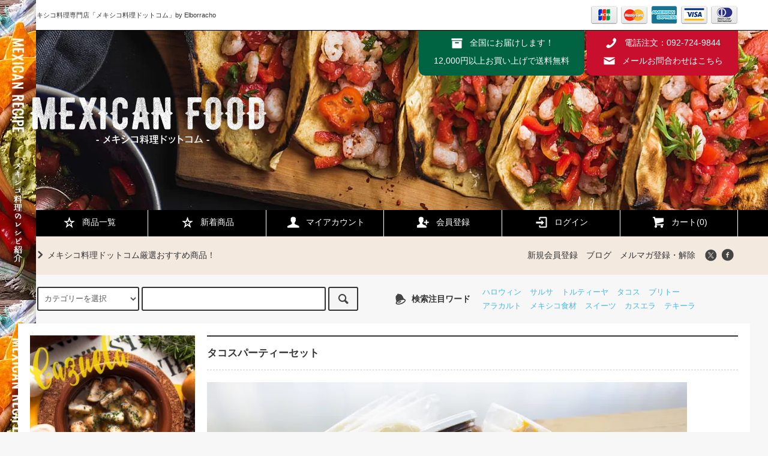

--- FILE ---
content_type: text/html; charset=EUC-JP
request_url: https://mex-f.com/?pid=146399048
body_size: 16929
content:
<!DOCTYPE html PUBLIC "-//W3C//DTD XHTML 1.0 Transitional//EN" "http://www.w3.org/TR/xhtml1/DTD/xhtml1-transitional.dtd">
<html xmlns:og="http://ogp.me/ns#" xmlns:fb="http://www.facebook.com/2008/fbml" xmlns:mixi="http://mixi-platform.com/ns#" xmlns="http://www.w3.org/1999/xhtml" xml:lang="ja" lang="ja" dir="ltr">
<head>
<meta http-equiv="content-type" content="text/html; charset=euc-jp" />
<meta http-equiv="X-UA-Compatible" content="IE=edge,chrome=1" />
<title>タコスパーティーセット - メキシコ料理専門店「メキシコ料理ドットコム」</title>
<meta name="Keywords" content="タコスパーティーセット,メキシコ料理,タコス,サルサ,ブリトー," />
<meta name="Description" content="メキシコ料理専門通販サイト「メキシコ料理ドットコム」タコスやサルサ、チョリソー、ブリトーなどのメキシコ料理や、乾燥唐辛子、とうもろこし粉、 サボテン等 メキシコ食材の事なら、メキシコ料理通販専門店の「メキシコ料理ドットコム」へ タコス、 トルティーヤ（タコスの皮）の美味しさに中毒者続出中です！ その他にも、メキシコ料理ドットコムの材料を使ったタコスのレシピや作り方・食べ方が満載のメキシコ料理レシピ集もご紹介！" />
<meta name="Author" content="メキシコ料理ドットコム" />
<meta name="Copyright" content="メキシコ料理ドットコム" />
<meta http-equiv="content-style-type" content="text/css" />
<meta http-equiv="content-script-type" content="text/javascript" />
<link rel="stylesheet" href="https://mex-f.com/css/framework/colormekit.css" type="text/css" />
<link rel="stylesheet" href="https://mex-f.com/css/framework/colormekit-responsive.css" type="text/css" />
<link rel="stylesheet" href="https://img07.shop-pro.jp/PA01369/122/css/2/index.css?cmsp_timestamp=20250304102613" type="text/css" />
<link rel="stylesheet" href="https://img07.shop-pro.jp/PA01369/122/css/2/product.css?cmsp_timestamp=20250304102613" type="text/css" />

<link rel="alternate" type="application/rss+xml" title="rss" href="https://mex-f.com/?mode=rss" />
<link rel="shortcut icon" href="https://img07.shop-pro.jp/PA01369/122/favicon.ico?cmsp_timestamp=20260105101805" />
<script type="text/javascript" src="//ajax.googleapis.com/ajax/libs/jquery/1.11.0/jquery.min.js" ></script>
<meta property="og:title" content="タコスパーティーセット - メキシコ料理専門店「メキシコ料理ドットコム」" />
<meta property="og:description" content="メキシコ料理専門通販サイト「メキシコ料理ドットコム」タコスやサルサ、チョリソー、ブリトーなどのメキシコ料理や、乾燥唐辛子、とうもろこし粉、 サボテン等 メキシコ食材の事なら、メキシコ料理通販専門店の「メキシコ料理ドットコム」へ タコス、 トルティーヤ（タコスの皮）の美味しさに中毒者続出中です！ その他にも、メキシコ料理ドットコムの材料を使ったタコスのレシピや作り方・食べ方が満載のメキシコ料理レシピ集もご紹介！" />
<meta property="og:url" content="https://mex-f.com?pid=146399048" />
<meta property="og:site_name" content="メキシコ料理専門店「メキシコ料理ドットコム」" />
<meta property="og:image" content="https://img07.shop-pro.jp/PA01369/122/product/146399048.jpg?cmsp_timestamp=20191107191258"/>
<meta property="og:type" content="website" />
<meta property="og:image" content="https://img21.shop-pro.jp/PA01369/122/etc/img_mexico_ogp.jpg?cmsp_timestamp=202804141625" />
<!--アナリティクス-->
<script>
  (function(i,s,o,g,r,a,m){i['GoogleAnalyticsObject']=r;i[r]=i[r]||function(){
  (i[r].q=i[r].q||[]).push(arguments)},i[r].l=1*new Date();a=s.createElement(o),
  m=s.getElementsByTagName(o)[0];a.async=1;a.src=g;m.parentNode.insertBefore(a,m)
  })(window,document,'script','https://www.google-analytics.com/analytics.js','ga');

  ga('create', 'UA-4106354-5', 'auto');
  ga('send', 'pageview');

</script>

<!--リマーケティング-->
<!-- Global site tag (gtag.js) - Google Ads: 776653587 -->
<script async src="https://www.googletagmanager.com/gtag/js?id=AW-776653587"></script>
<script>
  window.dataLayer = window.dataLayer || [];
  function gtag(){dataLayer.push(arguments);}
  gtag('js', new Date());

  gtag('config', 'AW-776653587');
</script>




<!--グーグル広告-->
<!-- Global site tag (gtag.js) - Google Ads: 1041238358 -->
<script async src="https://www.googletagmanager.com/gtag/js?id=AW-1041238358"></script>
<script>
  window.dataLayer = window.dataLayer || [];
  function gtag(){dataLayer.push(arguments);}
  gtag('js', new Date());

  gtag('config', 'AW-1041238358');
</script>


<meta name="google-site-verification" content="qV5cXygubHn72QsZ0wmfAgJHrUvgEm6g4LO3Wj7ghkk" />


<script>
  var Colorme = {"page":"product","shop":{"account_id":"PA01369122","title":"\u30e1\u30ad\u30b7\u30b3\u6599\u7406\u5c02\u9580\u5e97\u300c\u30e1\u30ad\u30b7\u30b3\u6599\u7406\u30c9\u30c3\u30c8\u30b3\u30e0\u300d"},"basket":{"total_price":0,"items":[]},"customer":{"id":null},"inventory_control":"product","product":{"shop_uid":"PA01369122","id":146399048,"name":"\u30bf\u30b3\u30b9\u30d1\u30fc\u30c6\u30a3\u30fc\u30bb\u30c3\u30c8","model_number":"","stock_num":0,"sales_price":8148,"sales_price_including_tax":8800,"variants":[],"category":{"id_big":2195448,"id_small":3},"groups":[{"id":1482424},{"id":1482431},{"id":1482435}],"members_price":8148,"members_price_including_tax":8800}};

  (function() {
    function insertScriptTags() {
      var scriptTagDetails = [];
      var entry = document.getElementsByTagName('script')[0];

      scriptTagDetails.forEach(function(tagDetail) {
        var script = document.createElement('script');

        script.type = 'text/javascript';
        script.src = tagDetail.src;
        script.async = true;

        if( tagDetail.integrity ) {
          script.integrity = tagDetail.integrity;
          script.setAttribute('crossorigin', 'anonymous');
        }

        entry.parentNode.insertBefore(script, entry);
      })
    }

    window.addEventListener('load', insertScriptTags, false);
  })();
</script>
</head>
<body>
<meta name="colorme-acc-payload" content="?st=1&pt=10029&ut=146399048&at=PA01369122&v=20260130234449&re=&cn=350c51c655e63c8f50347d5386f03db2" width="1" height="1" alt="" /><script>!function(){"use strict";Array.prototype.slice.call(document.getElementsByTagName("script")).filter((function(t){return t.src&&t.src.match(new RegExp("dist/acc-track.js$"))})).forEach((function(t){return document.body.removeChild(t)})),function t(c){var r=arguments.length>1&&void 0!==arguments[1]?arguments[1]:0;if(!(r>=c.length)){var e=document.createElement("script");e.onerror=function(){return t(c,r+1)},e.src="https://"+c[r]+"/dist/acc-track.js?rev=3",document.body.appendChild(e)}}(["acclog001.shop-pro.jp","acclog002.shop-pro.jp"])}();</script><script src="https://img.shop-pro.jp/tmpl_js/79/jquery.tile.js"></script>
<script src="https://img.shop-pro.jp/tmpl_js/79/smoothscroll.js"></script>
<script src="https://img.shop-pro.jp/tmpl_js/79/utility.index.js"></script>
<script src="https://apis.google.com/js/platform.js?onload=renderOptIn" async defer></script>

<div id="wrapper">


      <div class="banner-belt__section visible-desktop">
      <a href="http://mexico.elborracho.com/category/recipe/"></a>
    </div>
  
  <div id="header" class="header__section">
    <div class="global-nav-sp-wrap hidden-desktop">
      <div class="global-nav-sp">
        <span class="global-nav-sp-btn"><i class="icon-lg-w icon-list"></i>メニュー</span>
        <div class="global-nav-sp-list-wrap">
          <ul class="global-nav-sp-list unstyled">
            <li class="global-nav-sp-list__unit black">
              <a href="./" class="global-nav-sp-list__txt">ホーム</a>
            </li>
            <li class="global-nav-sp-list__unit">
              <a href="https://mex-f.com/cart/proxy/basket?shop_id=PA01369122&shop_domain=mex-f.com" class="global-nav-sp-list__txt">カートを見る</a>
            </li>
            <li class="global-nav-sp-list__unit black"><a class="global-nav-sp-list__txt" href="https://www.mex-f.com/?mode=cate&cbid=2195448&csid=0" ><span >全てのメキシコ料理</span></a></li> 
            <li class="global-nav-sp-list__unit"><a class="global-nav-sp-list__txt" href="https://www.mex-f.com/?mode=cate&cbid=2195448&csid=3" >タコス</a></li> 
            <li class="global-nav-sp-list__unit"><a class="global-nav-sp-list__txt" href="https://www.mex-f.com/?mode=cate&cbid=2195448&csid=2" >トルティーヤ</a></li> 
            <li class="global-nav-sp-list__unit"><a class="global-nav-sp-list__txt" href="https://www.mex-f.com/?mode=cate&cbid=2195448&csid=1" >サルサ</a></li> 
            <li class="global-nav-sp-list__unit"><a class="global-nav-sp-list__txt" href="https://www.mex-f.com/?mode=cate&cbid=2195448&csid=4" >ブリトー</a></li> 
            <li class="global-nav-sp-list__unit"><a class="global-nav-sp-list__txt" href="https://www.mex-f.com/?mode=cate&cbid=2195448&csid=6" >メキシコ食材（唐辛子）</a></li> 
            <li class="global-nav-sp-list__unit black"><a class="global-nav-sp-list__txt" href="https://www.mex-f.com/?mode=cate&cbid=2195451&csid=0" ><span >全てのメキシコの飲みもの</span></a></li> 
            <li class="global-nav-sp-list__unit"><a class="global-nav-sp-list__txt" href="https://www.mex-f.com/?mode=cate&cbid=2195451&csid=1" >テキーラ</a></li> 
            <li class="global-nav-sp-list__unit black"><a class="global-nav-sp-list__txt" href="https://www.mex-f.com/?mode=cate&cbid=2195452&csid=0" ><span >全てのメキシコ雑貨</span></a></li> 
            <li class="global-nav-sp-list__unit"><a class="global-nav-sp-list__txt" href="https://www.mex-f.com/?mode=cate&cbid=2195452&csid=1" >カスエラ</a></li> 
            <li class="global-nav-sp-list__unit"><a class="global-nav-sp-list__txt" href="https://www.mex-f.com/?mode=cate&cbid=2195452&csid=2" >ショットグラス</a></li> 
            <li class="global-nav-sp-list__unit"><a class="global-nav-sp-list__txt" href="https://www.mex-f.com/?mode=cate&cbid=2195452&csid=6" >Tシャツ</a></li> 
            <li class="global-nav-sp-list__unit black">
              <a href="https://mex-f.com/?mode=myaccount" class="global-nav-sp-list__txt">マイアカウント</a>
            </li>
                                                            <li class="global-nav-sp-list__unit">
                    <a href="https://mex-f.com/customer/signup/new" class="global-nav-sp-list__txt">会員登録</a>
                  </li>
                                <li class="global-nav-sp-list__unit">
                  <a href="https://mex-f.com/?mode=login&shop_back_url=https%3A%2F%2Fmex-f.com%2F" class="global-nav-sp-list__txt">ログイン</a>
                </li>
                                                    <!--li class="global-nav-sp-list__unit">
                <a href="https://elborracho.shop-pro.jp/customer/newsletter/subscriptions/new" class="global-nav-sp-list__txt">メルマガ登録・解除</a>
              </li-->
                                      <!--li class="global-nav-sp-list__unit">
                <a href="http://mexico.elborracho.com/" class="global-nav-sp-list__txt">ブログ</a>
              </li-->
                        <li class="global-nav-sp-list__unit">
              <a href="https://elborracho.shop-pro.jp/customer/inquiries/new" class="global-nav-sp-list__txt">お問い合わせ</a>
            </li>
          </ul>
        </div>
      </div>
    </div>
		
    <div class="upbar-wrap">
      <div class="upbar container clearfix row">
        <p class="upbar__lead visible-desktop">メキシコ料理専門店「メキシコ料理ドットコム」by Elborracho</p>

        <ul class="upbar-list col col-md-12">
          <!--li class="upbar-list__unit">
            <img src="https://img.shop-pro.jp/tmpl_img/79/icon_payment_convenience.png" alt="コンビニ決済" />
          </li>
          <li class="upbar-list__unit">
            <img src="https://img.shop-pro.jp/tmpl_img/79/icon_payment_bank.png" alt="銀行振込" />
          </li>
          <li class="upbar-list__unit">
            <img src="https://img.shop-pro.jp/tmpl_img/79/icon_payment_postal.png" alt="郵便振替" />
          </li>
          <li class="upbar-list__unit">
            <img src="https://img.shop-pro.jp/tmpl_img/79/icon_payment_cod.png" alt="代金引換" />
          </li-->
          <li class="upbar-list__unit">
            <img src="https://img.shop-pro.jp/tmpl_img/79/icon_payment_credit_jcb.png" alt="クレジット JCB" />
          </li>
          <li class="upbar-list__unit">
            <img src="https://img.shop-pro.jp/tmpl_img/79/icon_payment_credit_mastercard.png" alt="クレジット MasterCard" />
          </li>
          <li class="upbar-list__unit">
            <img src="https://img.shop-pro.jp/tmpl_img/79/icon_payment_credit_amex.png" alt="クレジット American Express" />
          </li>
          <li class="upbar-list__unit">
            <img src="https://img07.shop-pro.jp/PA01369/122/etc_base64/aWNvbl9wYXltZW50X2NyZWRpdF92aXNhMQ.png" alt="クレジット VISA" />
          </li>
          <li class="upbar-list__unit">
            <img src="https://img.shop-pro.jp/tmpl_img/79/icon_payment_credit_diners.png" alt="クレジット Diners" />
          </li>
        </ul>
				
      </div>
    </div>
    <div class="shopname-wrap">
      <div class="shopname container">
                  <h1 class="shopname__logo"><a href="./"><img src="https://img07.shop-pro.jp/PA01369/122/PA01369122.png?cmsp_timestamp=20260105101805" alt="メキシコ料理専門店「メキシコ料理ドットコム」" /></a></h1>
                <div class="shopname__ad-wrap">



          <div class="shopname__ad shopname__ad-deli">
            <p><i class="icon-lg-w icon-box"></i>全国にお届けします！</p>
            <p>12,000円以上お買い上げで送料無料</p>
          </div>

                            <div class="shopname__ad shopname__ad-tell">
            <p><i class="icon-lg-w icon-phone"></i>電話注文：092-724-9844</p>
            <p><i class="icon-lg-w icon-mail"></i><a href="https://secure.shop-pro.jp/?mode=inq&shop_id=PA01369122">メールお問合わせはこちら</a></p>
          </div>
        


        </div>
      </div>
    </div>
    <div class="global-nav-wrap visible-desktop">
                                                                                  <ul class="global-nav container row">
        <li class="global-nav__unit col col-lg-2">
          <a href="/?mode=f4" class="global-nav__txt"><i class="icon-lg-w icon-star_empty"></i>商品一覧</a>
        </li>
        <li class="global-nav__unit col col-lg-2">
          <a href="/?mode=srh&cid=&keyword=&sort=n" class="global-nav__txt"><i class="icon-lg-w icon-star_empty"></i>新着商品</a>
        </li>			
        <li class="global-nav__unit col col-lg-2">
          <a href="https://mex-f.com/?mode=myaccount" class="global-nav__txt"><i class="icon-lg-w icon-user"></i>マイアカウント</a>
        </li>
                                            <li class="global-nav__unit col col-lg-2">
                <a href="https://mex-f.com/customer/signup/new" class="global-nav__txt"><i class="icon-lg-w icon-adduser"></i>会員登録</a>
              </li>
                        <li class="global-nav__unit col col-lg-2">
              <a href="https://mex-f.com/?mode=login&shop_back_url=https%3A%2F%2Fmex-f.com%2F" class="global-nav__txt"><i class="icon-lg-w icon-login"></i>ログイン</a>
            </li>
                          <!--li class="global-nav__unit col col-lg-2">
          <a href="https://elborracho.shop-pro.jp/customer/inquiries/new" class="global-nav__txt"><i class="icon-lg-w icon-mail"></i>お問い合わせ</a>
        </li-->
        <li class="global-nav__unit col col-lg-2">
          <a href="https://mex-f.com/cart/proxy/basket?shop_id=PA01369122&shop_domain=mex-f.com" class="global-nav__txt"><i class="icon-lg-w icon-cart"></i>カート(0)</a>
        </li>
      </ul>
    </div>



                          
    <div class="downbar-wrap">
      <div class="downbar container clearfix">
				
				
				

                                      <ul class="downbar-ad inline">
                                      <li>
                <a href="/?mode=cate&cbid=2195448&csid=0"><i class="icon-lg-b icon-chevron_right"></i>メキシコ料理ドットコム厳選おすすめ商品！</a>
              </li>
                      </ul>
        


        <ul class="downbar-social inline visible-desktop">
                      <li>
              <a href="https://members.shop-pro.jp/?mode=members_regi&shop_id=PA01369122">新規会員登録</a>
            </li>
					<li>
              <a href="http://mexico.elborracho.com/">ブログ</a>
            </li>
                                <li>
              <a href="https://elborracho.shop-pro.jp/customer/newsletter/subscriptions/new">メルマガ登録・解除</a>
            </li>
                    <li>



                                                                                            <ul class="social__units">
                  <li class="social__unit">
                    <a href="https://twitter.com/mexicoryouri"><i class="icon-lg-b icon-c_twitter"></i></a>
                  </li>
                  <li class="social__unit">
                    <a href="https://www.facebook.com/mexicofood/"><i class="icon-lg-b icon-c_facebook"></i></a>
                  </li>
                  <!--li class="social__unit">
                    <a href=""><i class="icon-lg-b icon-c_google"></i></a>
                  </li-->
                  <!--li class="social__unit">
                    <a href=""><i class="icon-lg-b icon-c_pinterest"></i></a>
                  </li-->
                </ul>

          </li>
        </ul>
      </div>
    </div>
    <div class="search-wrap">
      <div class="search container row">
        <form action="https://mex-f.com/" method="GET" class="search__form col col-lg-6 col-md-12">
          <input type="hidden" name="mode" value="srh" />
          <select name="cid" class="search__select">
            <option value="">カテゴリーを選択</option>
                          <option value="2195448,0">メキシコ料理</option>
                          <option value="2195451,0">メキシコの飲みもの</option>
                          <option value="2195452,0">メキシコ雑貨</option>
                      </select>
          <input type="text" name="keyword" class="search__box" />
          <button class="search__btn btn btn-xs"><i class="icon-lg-b icon-search"></i></button>
        </form>
        <div class="search-keyword col col-lg-6 col-md-12 row">
          <p class="search-keyword-heading col col-lg-3 col-md-12"><i class="icon-lg-b icon-bell"></i>検索注目ワード</p>

              <ul class="search-keyword-list inline col col-lg-9 col-md-12">
 <li class="search-keyword-list__unit"><a href="/?mode=srh&cid=&keyword=%A5%DE%A5%B9%A5%AF">ハロウィン</a></li>
								<li class="search-keyword-list__unit"><a href="/?mode=cate&cbid=2195448&csid=1">サルサ</a></li>
                <li class="search-keyword-list__unit"><a href="/?mode=cate&cbid=2195448&csid=2">トルティーヤ</a></li>
                <li class="search-keyword-list__unit"><a href="/?mode=cate&cbid=2195448&csid=3">タコス</a></li>
                <li class="search-keyword-list__unit"><a href="/?mode=cate&cbid=2195448&csid=4">ブリトー</a></li>
                <li class="search-keyword-list__unit"><a href="/?mode=cate&cbid=2195448&csid=5">アラカルト</a></li>
                <li class="search-keyword-list__unit"><a href="/?mode=cate&cbid=2195448&csid=6">メキシコ食材</a></li>
                <li class="search-keyword-list__unit"><a href="/?mode=cate&cbid=2195448&csid=7">スイーツ</a></li>
                <li class="search-keyword-list__unit"><a href="/?mode=cate&cbid=2195452&csid=1">カスエラ</a></li>
                <li class="search-keyword-list__unit"><a href="/?mode=cate&cbid=2195451&csid=1">テキーラ</a></li>
              </ul>
        </div>
      </div>
    </div>
  </div>
  <div id="contents" class="contents__section container">
        <div class="row">


                                                            


              <div class="banner-side__section col">



                            <ul class="banner-side-list unstyled">
                          <li class="banner-side-list__unit">
                <a href="/?mode=cate&cbid=2195448&csid=3">
                  <img src="https://img21.shop-pro.jp/PA01369/122/etc/img_tacos_s.jpg?cmsp_timestamp=20160929125137" alt="タコス" />
                </a>
              </li>
                                      <li class="banner-side-list__unit">
                <a href="/?mode=cate&cbid=2195448&csid=2">
                  <img src="https://img21.shop-pro.jp/PA01369/122/etc/img_toltilla_s.jpg?cmsp_timestamp=20160929125155" alt="トルティーヤ" />
                </a>
              </li>
                                      <li class="banner-side-list__unit">
                <a href="/?mode=cate&cbid=2195448&csid=4">
                  <img src="https://img21.shop-pro.jp/PA01369/122/etc/img_burrito_s.jpg?cmsp_timestamp=20160929125214" alt="ブリトー" />
                </a>
              </li>
                                      <li class="banner-side-list__unit">
                <a href="/?mode=cate&cbid=2195448&csid=6">
                  <img src="https://img21.shop-pro.jp/PA01369/122/etc/img_mexicanfood.jpg?cmsp_timestamp=20160928184136" alt="メキシコの食材" />
                </a>
              </li>
                                      <li class="banner-side-list__unit">
                <a href="/?mode=cate&cbid=2195448&csid=1">
                  <img src="https://img21.shop-pro.jp/PA01369/122/etc/img_salsa_s.jpg?cmsp_timestamp=20160929125332" alt="サルサ" />
                </a>
              </li>
                      </ul>
        
        </div>
            <div class="main__section main__section-banner-side col col-lg-12 row">
        <div class="primary__section col col-lg-9 col-md-12">	
          <script src="https://img.shop-pro.jp/tmpl_js/79/jquery.lazyload.min.js"></script>
<script src="https://img.shop-pro.jp/tmpl_js/79/utility.product.js"></script>

<div id="product">

      <form name="product_form" method="post" action="https://mex-f.com/cart/proxy/basket/items/add">
      <div class="product__section">
				
        
				          <h2 class="section-title-h2">タコスパーティーセット</h2>
        <div class="product-explain">
          <img src="https://img21.shop-pro.jp/PA01369/122/etc/tacospartyset.jpg?cmsp_timestamp=20191107191242" alt="タコスパーティーセット" style="margin-bottom:20px;">

<div class="title02" align="center" style="font-size: 2em;">＼タコスパーティーを開催しよう！／</div>

<center><img src="https://img21.shop-pro.jp/PA01369/122/etc/party.jpg?cmsp_timestamp=20191023193348" タコスパーティー" width="80%" style="margin-bottom:20px; "></center>

<p>タコスパーティーに欠かせないトルティーヤやサルサをセットにしました。約7人分のタコスセットです。<br>
セットだけでも楽しめますが、お好みの具を用意して、さらにグレードアップ！<br>
あなたのオリジナルタコスパーティーを開催しましょう！</p>

<div style="border:15px solid #FFBFBF; margin-top: 30px; margin-bottom:30px;"><img src="https://img21.shop-pro.jp/PA01369/122/etc/tacospartyset_1.gif?cmsp_timestamp=20191030115714" alt="メキシコ本場のタコスパーティーセット">
<img src="https://img21.shop-pro.jp/PA01369/122/etc/tacospartyset_2.gif?cmsp_timestamp=20191107184009" alt="パーティーセット内容"></div>

<img src="https://img21.shop-pro.jp/PA01369/122/etc/tacospartyset_3.jpg?cmsp_timestamp=20191023151832" alt="ハラペーニョつき">

<p>タコスを作ってからご家庭にお届けするまでに時間がかかってしまうため、風味や食感、皮のコシなどが落ちてしまう…<br>
そして、既存の商品では、なかなか家庭で簡単に再現できない…</p>

<p>タコスの皮の配分を変えて試したり、
風味が落ちない様に真空パックの方法を変えたり、
トマトの加熱方法や時間を変えたり、
試食したタコスの皮の数は1000枚以上…</p>

<p>ご家庭で美味しくタコスを食べてもらう為に、
考えられる方法全てを、何十回・何百回と試しついに完成しました！</p>
<div align="center" style="margin:45px auto;"><img src="https://img21.shop-pro.jp/PA01369/122/etc/tacospartyset_4.jpg?cmsp_timestamp=20191023190706" alt="市販のタコスとここが違う！">
<img src="https://img21.shop-pro.jp/PA01369/122/etc/tacospartyset_5.jpg?cmsp_timestamp=20191023190944" alt="タコス20個分"></div>

<h2 align="center">＼本格的で美味しいタコスを召し上がれ！／</h2>
<table style="width:100%;">
  <tr>
    <td>
<img src="https://img21.shop-pro.jp/PA01369/122/etc/img_tacoscook_1.jpg?cmsp_timestamp=20191107184753" width="100%">
    </td>
    <td>
<img src="https://img21.shop-pro.jp/PA01369/122/etc/img_tacoscook_2.jpg?cmsp_timestamp=20191107184813" width="100%">
    </td>
  </tr>
</table>
※画像は調理例です。レタスや食器はセットに含まれていません。

<p class="title01">メキシコのタコスとは!?</p><img src="https://img21.shop-pro.jp/PA01369/122/etc/vivamexico.jpg?cmsp_timestamp=20191023194018" alt="タコス" align="left" style="margin:0 15px 30px 0;width:30%;">
<p>タコスはメキシコ料理を代表する料理です。
「タコス（taco+複数形のs）」の意味は「軽食」という意味。 日本で言うと「オニギリ」が一番近いかもしれません。 （オニギリも色んな具を中に入れて食べますよね）</p>

<p>トウモロコシの粉を薄くのばして鉄板で焼いた、「トルティーヤ（Tortilla）」 は メキシコ料理には欠かせない、日本で言うお米と同じ様な存在です。 このトルティーヤに具を盛って、手掴みで食べるものを、一般的に「タコス」と呼んでいます。</p>
<p>メキシコ料理ドットコムの職人スタッフが、一枚一枚丁寧にタコスの皮（トルティーヤ）を焼いています。
タコスの皮に温めた具を乗せて、パクッ！と食べましょう♪</p>


<!--table id="table">
	<tbody>
		<tr>
			<th>辛さ</th>
		</tr>
		<tr>
			<td><div align="center">エルボラサルサ・チポトレマヨ ★★★☆☆ 3/5点<br />トルティーヤ（フラワー・コーン） ☆☆☆☆☆ 0/5点</div></td>
		</tr>
	</tbody>
</table-->

<table id="table">
	<tbody>
		<tr>
			<th>アレルギー表示</th>
		</tr>
		<tr>
			<td><div align="center">小麦、卵</div></td>
		</tr>
	</tbody>
</table>

<p class="title01">ご用意いただくもの</p>
<img src="https://img21.shop-pro.jp/PA01369/122/etc/img_cocking_illust.gif?cmsp_timestamp=2122" alt="メキシコ料理作り方" align="right" style="margin-left:15px;">
<b>タコスパーティーセットだけでも十分ですが、レタス等の野菜やお肉を挟むとより美味しくお召し上がりいただけます。ライムがあるともっとメキシコ風の味わいに！</b>
<p>お送りするセットのサルサとハラペーニョ以外の袋をそのまま沸騰したお湯に入れて、約2分温めるだけで完成です。
あとはタコスの皮に具をのせて巻いて食べるだけ！<br>
同梱したサルサは、そのままお召し上がりください。</p>
<p class="title01">動画でタコスの作り方をチェック！</p>
<p>カンタン！5分クッキングで我が家がメキシカンレストランに！</p>
<iframe width="100%" height="315" src="https://www.youtube-nocookie.com/embed/tctluP4Bczo?rel=0&amp;showinfo=0" frameborder="0" allowfullscreen></iframe>
        </div>
        
        
        <ul class="product-images-list unstyled">
          <li class="product-images-list__unit">
                          <img src="https://img.shop-pro.jp/tmpl_img/79/loader.gif" data-original="https://img07.shop-pro.jp/PA01369/122/product/146399048.jpg?cmsp_timestamp=20191107191258" class="product-images-list__img" alt="タコスパーティーセット" />
                      </li>
                                    <li class="product-images-list__unit">
                <img src="https://img.shop-pro.jp/tmpl_img/79/loader.gif" data-original="https://img07.shop-pro.jp/PA01369/122/product/146399048_o1.png?cmsp_timestamp=20191029193949" class="product-images-list__img" alt="タコスパーティーセット" />
              </li>
                                                                                                                                                                                                                                                                                                                                                                                                                                                                                                                                                                                                                                                                                                                                                                                                                                                                                                                                                                                                                                                                                                                              </ul>
        
        <div class="product-info-box">
          
          <h2 class="product-name">タコスパーティーセット</h2>
          
          
                    
        </div>
        <div class="product-info-box">
          
          <p class="product-price">
                          <span>8,800円(税込)</span>
                      </p>
                    
        </div>
        <div class="product-info-box">
          
                    
        </div>
        <div class="product-info-box">
          
          <ul class="product-related-list unstyled">
            <li class="product-related-list__unit">
              <a href="mailto:?subject=%E3%80%90%E3%83%A1%E3%82%AD%E3%82%B7%E3%82%B3%E6%96%99%E7%90%86%E5%B0%82%E9%96%80%E5%BA%97%E3%80%8C%E3%83%A1%E3%82%AD%E3%82%B7%E3%82%B3%E6%96%99%E7%90%86%E3%83%89%E3%83%83%E3%83%88%E3%82%B3%E3%83%A0%E3%80%8D%E3%80%91%E3%81%AE%E3%80%8C%E3%82%BF%E3%82%B3%E3%82%B9%E3%83%91%E3%83%BC%E3%83%86%E3%82%A3%E3%83%BC%E3%82%BB%E3%83%83%E3%83%88%E3%80%8D%E3%81%8C%E3%81%8A%E3%81%99%E3%81%99%E3%82%81%E3%81%A7%E3%81%99%EF%BC%81&body=%0D%0A%0D%0A%E2%96%A0%E5%95%86%E5%93%81%E3%80%8C%E3%82%BF%E3%82%B3%E3%82%B9%E3%83%91%E3%83%BC%E3%83%86%E3%82%A3%E3%83%BC%E3%82%BB%E3%83%83%E3%83%88%E3%80%8D%E3%81%AEURL%0D%0Ahttps%3A%2F%2Fmex-f.com%2F%3Fpid%3D146399048%0D%0A%0D%0A%E2%96%A0%E3%82%B7%E3%83%A7%E3%83%83%E3%83%97%E3%81%AEURL%0Ahttps%3A%2F%2Fmex-f.com%2F" class="product-related-list__txt">この商品を友達に教える</a>
            </li>
            <li class="product-related-list__unit">
              <a href="https://elborracho.shop-pro.jp/customer/products/146399048/inquiries/new" class="product-related-list__txt">この商品について問い合わせる</a>
            </li>
            <li class="product-related-list__unit">
              <a href="https://mex-f.com/?mode=cate&cbid=2195448&csid=3" class="product-related-list__txt">買い物を続ける</a>
            </li>
          </ul>
          
        </div>
        <div id="order" class="product-order-box-wrap">
                      <div class="product-order-box">
                                          
                <div class="product-order row">
                  <dl class="product-init-list col col-lg-4 col-sm-12">
                    <dt class="product-init-list__name">
                      購入数
                    </dt>
                    <dd class="product-init-list__detail">
                                          <input type="text" name="product_num" value="1" class="product-init-list__detail-num" disabled="disabled" />
                                        </dd>
                  </dl>
                  <ul class="product-order-btn-list row col col-lg-8 col-sm-12 unstyled">
                                          <li class="product-order-btn-list__unit">
                        <input class="btn--soldout btn btn-block" type="button" value="売り切れ" disabled="disabled" />
                      </li>
                                        <li class="stock_error hide col col-lg-12"></li>
                  </ul>
                </div>
              
            </div>
                  </div>
        <div class="product-info-box">
          
          <ul class="product-related-list unstyled">
                        <li class="product-related-list__unit">
              <a href="https://mex-f.com/?mode=sk#cancel" class="product-related-list__txt">返品について</a>
            </li>
            <li class="product-related-list__unit">
              <a href="https://mex-f.com/?mode=sk#info" class="product-related-list__txt">特定商取引法に基づく表記</a>
            </li>
          </ul>
          
        </div>
        <div class="product-info-box">
          
          <ul class="product-social-list unstyled">
            <li class="product-social-list__unit visible-phone">
              <div class="line-it-button" data-lang="ja" data-type="share-a" data-ver="3"
                         data-color="default" data-size="small" data-count="false" style="display: none;"></div>
                       <script src="https://www.line-website.com/social-plugins/js/thirdparty/loader.min.js" async="async" defer="defer"></script>
            </li>
            <li class="product-social-list__unit">
              
            </li>
            <li class="product-social-list__unit">
              <a href="https://twitter.com/share" class="twitter-share-button" data-url="https://mex-f.com/?pid=146399048" data-text="" data-lang="ja" >ツイート</a>
<script charset="utf-8">!function(d,s,id){var js,fjs=d.getElementsByTagName(s)[0],p=/^http:/.test(d.location)?'http':'https';if(!d.getElementById(id)){js=d.createElement(s);js.id=id;js.src=p+'://platform.twitter.com/widgets.js';fjs.parentNode.insertBefore(js,fjs);}}(document, 'script', 'twitter-wjs');</script>
            </li>
          </ul>
          
        </div>
      </div>
      
              <div class="product-review__section">
          <h2 class="section-title-h2">商品レビュー</h2>
          <ul class="product-related-list product-review-send-list unstyled">
            <li class="product-related-list__unit product-review-send-list__unit">
              <a href="https://mex-f.com/customer/products/146399048/reviews" class="product-related-list__txt">レビューを見る(0件)</a>
            </li>
            <li class="product-related-list__unit product-review-send-list__unit">
              <a href="https://mex-f.com/customer/products/146399048/reviews/new" class="product-related-list__txt">レビューを投稿</a>
            </li>
          </ul>
                      <div class="product-review">
              <p>レビューはありません。</p>
            </div>
                  </div>
      			
      
      
            
      <input type="hidden" name="user_hash" value="ac62e62fec29d25815aaee379f8d4eb5"><input type="hidden" name="members_hash" value="ac62e62fec29d25815aaee379f8d4eb5"><input type="hidden" name="shop_id" value="PA01369122"><input type="hidden" name="product_id" value="146399048"><input type="hidden" name="members_id" value=""><input type="hidden" name="back_url" value="https://mex-f.com/?pid=146399048"><input type="hidden" name="reference_token" value="f5ec919eca2642359c7f06cc219ba5de"><input type="hidden" name="shop_domain" value="mex-f.com">
    </form>
  </div>


<hr />
  
  <div class="breadcrumb-list__section">
    <ul class="breadcrumb-list breadcrumb-list-pdetail">
      <li class="breadcrumb-list__unit"><a href="./">メキシコ料理 通販</a></li>
              <li class="breadcrumb-list__unit">&gt;&nbsp;<a href="?mode=cate&cbid=2195448&csid=0">メキシコ料理</a></li>
                    <li class="breadcrumb-list__unit">&gt;&nbsp;<a href="?mode=cate&cbid=2195448&csid=3">タコス</a></li>
          </ul>
          <ul class="breadcrumb-list breadcrumb-list-pdetail">
        <li class="breadcrumb-list__unit"><a href="./">ホーム</a></li>
                  <li class="breadcrumb-list__unit">&gt;&nbsp;<a href="https://mex-f.com/?mode=grp&gid=1482424">メキシコ初心者におすすめ！</a></li>
              </ul>
          <ul class="breadcrumb-list breadcrumb-list-pdetail">
        <li class="breadcrumb-list__unit"><a href="./">ホーム</a></li>
                  <li class="breadcrumb-list__unit">&gt;&nbsp;<a href="https://mex-f.com/?mode=grp&gid=1482431">メキシコ通のアナタに</a></li>
              </ul>
          <ul class="breadcrumb-list breadcrumb-list-pdetail">
        <li class="breadcrumb-list__unit"><a href="./">ホーム</a></li>
                  <li class="breadcrumb-list__unit">&gt;&nbsp;<a href="https://mex-f.com/?mode=grp&gid=1482435">メキシカンパーティー！</a></li>
              </ul>
      </div>
  


    <h2 class="section-title-h2">メキシコ料理ドットコムの安心・安全宣言！</h2>

<div class="row">
  <div class="col col-lg-6 col-sm-12">
		<img src="https://img21.shop-pro.jp/PA01369/122/etc/img_anshin_2.gif?cmsp_timestamp=20160929135432" alt="食べ方の心配ご無用！かわいいイラスト付きの説明書を同封します！">
		<p id="balloon-1-bottom"><span  class="marker">食べ方の心配ご無用！<br />かわいいイラスト付きの説明書を同封します！</span></p>
		<p>タコス・マサ・トルティーヤなど、調理の必要な商品には「説明書」が付属します。イラストを交えて、シンプルでわかりやすくメキシコ料理の作り方を解説しています。</p>
  </div>
  <div class="col col-lg-6 col-sm-12">
		<img src="https://img21.shop-pro.jp/PA01369/122/etc/img_anshin_3.jpg?cmsp_timestamp=20160929140358" alt="情熱の国メキシコから帰国後、2002年 本場メキシコ料理店を創業">
		<p id="balloon-1-bottom"><span  class="marker">情熱の国メキシコから帰国後、<br />2002年 本場メキシコ料理店を創業</span></p>
		<p>メキシコ料理ドットコムの実店舗「エルボラーチョ」は、現在では全国に8店鋪、メキシコ・カンクンに1店鋪の合計9店鋪で、毎日メキシコ料理を作っています。</p>
  </div>
	  <div class="col col-lg-6 col-sm-12">
			<img src="https://img21.shop-pro.jp/PA01369/122/etc/img_anshin_1.jpg?cmsp_timestamp=20160929134100" alt="メキシコで修行した日本人シェフを中心に、毎日メキシコ料理を作っています">
			<p id="balloon-1-bottom"><span  class="marker">メキシコで修行した日本人シェフを中心に、<br />毎日メキシコ料理を作っています</span></p>
			<p>当社では福利厚生の一環で「メキシコ研修制度」を設け、社員がメキシコを訪れ、本場の文化を感じ経験を積む試みを行っています。知識だけでなく、メキシコを体感したスタッフが活躍するレストランです。</p>
  </div>
  <div class="col col-lg-6 col-sm-12">
		<img src="https://img21.shop-pro.jp/PA01369/122/etc/img_anshin_4.jpg?cmsp_timestamp=20160929140756" alt="おかげさまでタコス300,000個突破！">
		<p id="balloon-1-bottom"><span  class="marker">おかげさまで<br />タコス300,000個突破！</span></p>
		<p>本当においしいか不安...ご安心ください！メキシコ料理ドットコムの、本場メキシコの味にこだわってつくったトルティーヤのタコスは、今までたくさんの方にお召し上がり頂いています。本場の味をみなさまに自信をもってお届けします。</p>
  </div>
	  <div class="col col-lg-6 col-sm-12">
			<img src="https://img21.shop-pro.jp/PA01369/122/etc/img_anshin_5.gif?cmsp_timestamp=20160929141621" alt="配送は信頼と実績の佐川急便クール便も安心">
			<p id="balloon-1-bottom"><span  class="marker">配送は信頼と実績の佐川急便<br />クール便も安心</span></p>
			<p>ご家庭への個別配達に定評のある佐川急便でお届けします。冷凍が必要な商品はクール便で迅速にお届けします。</p>
  </div>
  <div class="col col-lg-6 col-sm-12">
		<img src="https://img21.shop-pro.jp/PA01369/122/etc/img_anshin_6.jpg?cmsp_timestamp=20160929142438" alt="プライバシーやクレジットカード情報のセキュリティ管理は万全">
		<p id="balloon-1-bottom"><span  class="marker">プライバシーやクレジットカード情報の<br />セキュリティ管理は万全</span></p>
		<p>お客さまの個人情報は専用のコンピューターで厳重に管理し、商品の配達に関連のない第三者に譲渡・提供するなど、本目的以外では使用しません。またクレジットカード番号はSSLという暗号化システムを使用し、厳重に管理されます。</p>
  </div>
</div>        </div>
        <div class="side-nav__section col col-lg-3 col-md-12">
										<a href="/?pid=107897483"><img src="https://img21.shop-pro.jp/PA01369/122/etc/img_cazuela_bnr.jpg?cmsp_timestamp=20181112161840" alt="アヒージョ鍋「カスエラ」通販" style="margin-bottom:15px;width:100%;"></a>
          

<h3 class="side-nav-heading">メキシコ料理通販</h3>
<div class="side-nav-name"><a href="https://www.mex-f.com/?mode=cate&cbid=2195448&csid=0" ><span >全てのメキシコ料理</span><br><span class="xs">All Foods</span>
</a></div> 
<div class="side-nav-name"><a href="https://www.mex-f.com/?mode=cate&cbid=2195448&csid=3" >タコス<br><span class="xs">Tacos</span></a></div> 
<div class="side-nav-name"><a href="https://www.mex-f.com/?mode=cate&cbid=2195448&csid=2" >トルティーヤ<br><span class="xs">Tortilla</span></a></div> 
<div class="side-nav-name"><a href="https://www.mex-f.com/?mode=cate&cbid=2195448&csid=1" >サルサ<br><span class="xs">Salsa</span></a></div> 
<div class="side-nav-name"><a href="https://www.mex-f.com/?mode=cate&cbid=2195448&csid=4" >ブリトー<br><span class="xs">Burrito</span></a></div> 
<div class="side-nav-name"><a href="https://www.mex-f.com/?mode=cate&cbid=2195448&csid=5" >アラカルト<br><span class="xs">A La Carte</span></a></div> 
<div class="side-nav-name"><a href="https://www.mex-f.com/?mode=cate&cbid=2195448&csid=6" >メキシコ食材<br><span class="xs">Other Mexican foods</span></a></div> 
<h3 class="side-nav-heading">メキシコの飲みもの</h3>
<div class="side-nav-name"><a href="https://www.mex-f.com/?mode=cate&cbid=2195451&csid=0" ><span >全てのメキシコの飲みもの</span><br><span class="xs">All drinks</span></a></div> 
					<div class="side-nav-name"><a href="https://www.mex-f.com/?mode=cate&cbid=2195451&csid=1" >テキーラ<br><span class="xs">Tequila</span></a></div> 
<div class="side-nav-name"><a href="https://www.mex-f.com/?mode=cate&cbid=2195451&csid=3" >ワイン<br><span class="xs">Wine</span></a></div> 
<div class="side-nav-name"><a href="https://www.mex-f.com/?mode=cate&cbid=2195451&csid=2" >ビール<br><span class="xs">Beer</span></a></div> 
<h3 class="side-nav-heading">メキシコ雑貨</h3>
<div class="side-nav-name"><a href="https://www.mex-f.com/?mode=cate&cbid=2195452&csid=0" ><span >全てのメキシコ雑貨</span><br><span class="xs">All Mex Goods</span></a></div> 
<div class="side-nav-name"><a href="https://www.mex-f.com/?mode=cate&cbid=2195452&csid=1" >カスエラ<br><span class="xs">Cazuela</span></a></div> 
<div class="side-nav-name"><a href="https://www.mex-f.com/?mode=cate&cbid=2195452&csid=8" >モルカヘテ<br><span class="xs">Molcajete</span></a></div> 
<div class="side-nav-name"><a href="https://www.mex-f.com/?mode=cate&cbid=2195452&csid=2" >ショットグラス<br><span class="xs">Shot Glass</span></a></div> 
<div class="side-nav-name"><a href="https://www.mex-f.com/?mode=cate&cbid=2195452&csid=4" >メキシカンタイル<br><span class="xs">Mexican Tile</span></a></div> 
<div class="side-nav-name"><a href="https://www.mex-f.com/?mode=cate&cbid=2195452&csid=5" >ランプシェード<br><span class="xs">Lamp Shade</span></a></div> 
<div class="side-nav-name"><a href="https://www.mex-f.com/?mode=cate&cbid=2195452&csid=7" >ルチャリブレ<br><span class="xs">Lucha</span></a></div> 
<div class="side-nav-name"><a href="https://www.mex-f.com/?mode=cate&cbid=2195452&csid=6" >Tシャツ<br><span class="xs">Shirts</span></a></div> 
<div class="side-nav-name"><a href="https://www.mex-f.com/?mode=cate&cbid=2195452&csid=3" >そのほか（雑貨）<br><span class="xs">Other Goods</span></a></div> 
         <!--                          <div class="side-nav-box">
                <h3 class="side-nav-heading">メキシコ料理通販</h3>
                <ul class="side-nav-list side-nav-cate-list unstyled">
                              <li class="side-nav-list__unit side-nav-cate-list__unit">
                    <a href="https://mex-f.com/?mode=cate&cbid=2195448&csid=0" class="side-nav-list__link">
                      <span class="side-nav-list__icon"></span>
                      <span class="side-nav-list__name">メキシコ料理</span>
                    </a>
                                                                  <ul class="side-nav-list side-nav-scate-list unstyled">
                          <li class="side-nav-list__unit">
                            <a href="https://mex-f.com/?mode=cate&cbid=2195448&csid=0" class="side-nav-list__link">
                              <span class="side-nav-list__name">全てのメキシコ料理</span>
                            </a>
                          </li>
                                                <li class="side-nav-list__unit">
                            <a href="https://mex-f.com/?mode=cate&cbid=2195448&csid=3" class="side-nav-list__link">
                              タコス
                            </a>
                          </li>
                                                                                          <li class="side-nav-list__unit">
                            <a href="https://mex-f.com/?mode=cate&cbid=2195448&csid=2" class="side-nav-list__link">
                              トルティーヤ
                            </a>
                          </li>
                                                                                          <li class="side-nav-list__unit">
                            <a href="https://mex-f.com/?mode=cate&cbid=2195448&csid=1" class="side-nav-list__link">
                              サルサ
                            </a>
                          </li>
                                                                                          <li class="side-nav-list__unit">
                            <a href="https://mex-f.com/?mode=cate&cbid=2195448&csid=4" class="side-nav-list__link">
                              ブリトー
                            </a>
                          </li>
                                                                                          <li class="side-nav-list__unit">
                            <a href="https://mex-f.com/?mode=cate&cbid=2195448&csid=5" class="side-nav-list__link">
                              アラカルト
                            </a>
                          </li>
                                                                                          <li class="side-nav-list__unit">
                            <a href="https://mex-f.com/?mode=cate&cbid=2195448&csid=6" class="side-nav-list__link">
                              メキシコ食材
                            </a>
                          </li>
                                              </ul>
                                                            </li>
                              <li class="side-nav-list__unit side-nav-cate-list__unit">
                    <a href="https://mex-f.com/?mode=cate&cbid=2195451&csid=0" class="side-nav-list__link">
                      <span class="side-nav-list__icon"></span>
                      <span class="side-nav-list__name">メキシコの飲みもの</span>
                    </a>
                                                                  <ul class="side-nav-list side-nav-scate-list unstyled">
                          <li class="side-nav-list__unit">
                            <a href="https://mex-f.com/?mode=cate&cbid=2195451&csid=0" class="side-nav-list__link">
                              <span class="side-nav-list__name">全てのメキシコの飲みもの</span>
                            </a>
                          </li>
                                                <li class="side-nav-list__unit">
                            <a href="https://mex-f.com/?mode=cate&cbid=2195451&csid=1" class="side-nav-list__link">
                              テキーラ
                            </a>
                          </li>
                                                                                          <li class="side-nav-list__unit">
                            <a href="https://mex-f.com/?mode=cate&cbid=2195451&csid=3" class="side-nav-list__link">
                              ワイン
                            </a>
                          </li>
                                                                                          <li class="side-nav-list__unit">
                            <a href="https://mex-f.com/?mode=cate&cbid=2195451&csid=2" class="side-nav-list__link">
                              ビール
                            </a>
                          </li>
                                              </ul>
                                                            </li>
                              <li class="side-nav-list__unit side-nav-cate-list__unit">
                    <a href="https://mex-f.com/?mode=cate&cbid=2195452&csid=0" class="side-nav-list__link">
                      <span class="side-nav-list__icon"></span>
                      <span class="side-nav-list__name">メキシコ雑貨</span>
                    </a>
                                                                  <ul class="side-nav-list side-nav-scate-list unstyled">
                          <li class="side-nav-list__unit">
                            <a href="https://mex-f.com/?mode=cate&cbid=2195452&csid=0" class="side-nav-list__link">
                              <span class="side-nav-list__name">全てのメキシコ雑貨</span>
                            </a>
                          </li>
                                                <li class="side-nav-list__unit">
                            <a href="https://mex-f.com/?mode=cate&cbid=2195452&csid=1" class="side-nav-list__link">
                              カスエラ
                            </a>
                          </li>
                                                                                          <li class="side-nav-list__unit">
                            <a href="https://mex-f.com/?mode=cate&cbid=2195452&csid=8" class="side-nav-list__link">
                              モルカヘテ
                            </a>
                          </li>
                                                                                          <li class="side-nav-list__unit">
                            <a href="https://mex-f.com/?mode=cate&cbid=2195452&csid=2" class="side-nav-list__link">
                              ショットグラス
                            </a>
                          </li>
                                                                                          <li class="side-nav-list__unit">
                            <a href="https://mex-f.com/?mode=cate&cbid=2195452&csid=4" class="side-nav-list__link">
                              メキシカンタイル
                            </a>
                          </li>
                                                                                          <li class="side-nav-list__unit">
                            <a href="https://mex-f.com/?mode=cate&cbid=2195452&csid=5" class="side-nav-list__link">
                              ランプシェード
                            </a>
                          </li>
                                                                                          <li class="side-nav-list__unit">
                            <a href="https://mex-f.com/?mode=cate&cbid=2195452&csid=7" class="side-nav-list__link">
                              ルチャリブレ
                            </a>
                          </li>
                                                                                          <li class="side-nav-list__unit">
                            <a href="https://mex-f.com/?mode=cate&cbid=2195452&csid=6" class="side-nav-list__link">
                              Tシャツ
                            </a>
                          </li>
                                                                                          <li class="side-nav-list__unit">
                            <a href="https://mex-f.com/?mode=cate&cbid=2195452&csid=3" class="side-nav-list__link">
                              そのほか（雑貨）
                            </a>
                          </li>
                                              </ul>
                                                            </li>
                            </ul>
              </div>
                                                                  -->
          
          
                                    <div class="side-nav-box">
                <h3 class="side-nav-heading">大好きメキシコ料理特集！</h3>
                <ul class="side-nav-list unstyled">
                              <li class="side-nav-list__unit">
                    <a href="https://mex-f.com/?mode=grp&gid=1482424" class="side-nav-list__link">
                      メキシコ初心者におすすめ！
                    </a>
                  </li>
                                                    <li class="side-nav-list__unit">
                    <a href="https://mex-f.com/?mode=grp&gid=1482425" class="side-nav-list__link">
                      ファミリーでも楽しもう！
                    </a>
                  </li>
                                                    <li class="side-nav-list__unit">
                    <a href="https://mex-f.com/?mode=grp&gid=1482427" class="side-nav-list__link">
                      挑戦者求む！激辛メキシコ料理
                    </a>
                  </li>
                                                    <li class="side-nav-list__unit">
                    <a href="https://mex-f.com/?mode=grp&gid=1482429" class="side-nav-list__link">
                      レストラン・業務用品
                    </a>
                  </li>
                                                    <li class="side-nav-list__unit">
                    <a href="https://mex-f.com/?mode=grp&gid=1482430" class="side-nav-list__link">
                      ランチにおすすめ
                    </a>
                  </li>
                                                    <li class="side-nav-list__unit">
                    <a href="https://mex-f.com/?mode=grp&gid=1482431" class="side-nav-list__link">
                      メキシコ通のアナタに
                    </a>
                  </li>
                                                    <li class="side-nav-list__unit">
                    <a href="https://mex-f.com/?mode=grp&gid=1482434" class="side-nav-list__link">
                      辛いのが苦手な方へ
                    </a>
                  </li>
                                                    <li class="side-nav-list__unit">
                    <a href="https://mex-f.com/?mode=grp&gid=1482435" class="side-nav-list__link">
                      メキシカンパーティー！
                    </a>
                  </li>
                                                    <li class="side-nav-list__unit">
                    <a href="https://mex-f.com/?mode=grp&gid=1482436" class="side-nav-list__link">
                      おつまみにオススメ
                    </a>
                  </li>
                                                    <li class="side-nav-list__unit">
                    <a href="https://mex-f.com/?mode=grp&gid=2376198" class="side-nav-list__link">
                      おうち時間に おうちタコス
                    </a>
                  </li>
                                                    <li class="side-nav-list__unit">
                    <a href="https://mex-f.com/?mode=grp&gid=2404490" class="side-nav-list__link">
                      ギフトセット
                    </a>
                  </li>
                                                    <li class="side-nav-list__unit">
                    <a href="https://mex-f.com/?mode=grp&gid=2439558" class="side-nav-list__link">
                      お中元セット
                    </a>
                  </li>
                                                    <li class="side-nav-list__unit">
                    <a href="https://mex-f.com/?mode=grp&gid=2630284" class="side-nav-list__link">
                      FUKUOKA CRAFT
                    </a>
                  </li>
                                                    <li class="side-nav-list__unit">
                    <a href="https://mex-f.com/?mode=grp&gid=1695073" class="side-nav-list__link">
                      特集
                    </a>
                  </li>
                            </ul>
              </div>
                                
					
					<a href="http://mexico.elborracho.com/category/recipe/" target="_blank"><img src="https://img21.shop-pro.jp/PA01369/122/etc/img_mexico_recipe-1-300x300.jpg?cmsp_timestamp=20180216164700" alt="メキシコ料理レシピ" style="width:100%;margin-bottom:15px;"></a>
                    
                                          <div class="side-nav-box">
                  <h3 class="side-nav-heading">メキシコ料理をもっと知りたい！</h3>
                  <ul class="side-nav-list unstyled">
                                  <li class="side-nav-list__unit">
                      <a href="https://mex-f.com/?mode=f2" class="side-nav-list__link">
                        卸売り販売について
                      </a>
                    </li>
                                                            <li class="side-nav-list__unit">
                      <a href="https://mex-f.com/?mode=f3" class="side-nav-list__link">
                        メディア掲載情報
                      </a>
                    </li>
                                                            <li class="side-nav-list__unit">
                      <a href="https://mex-f.com/?mode=f4" class="side-nav-list__link">
                        商品一覧
                      </a>
                    </li>
                                </ul>
                </div>
                                    
                              
            <div class="side-nav-box">
              <h3 class="side-nav-heading">営業日カレンダー</h3>
              <div class="side_cal">
                <table class="tbl_calendar">
    <caption>2026年1月</caption>
    <tr>
        <th class="sun">日</th>
        <th>月</th>
        <th>火</th>
        <th>水</th>
        <th>木</th>
        <th>金</th>
        <th class="sat">土</th>
    </tr>
    <tr>
<td></td>
<td></td>
<td></td>
<td></td>
<td class="thu holiday" style="background-color: #006341; color: #FFFFFF;">1</td>
<td class="fri" style="background-color: #006341; color: #FFFFFF;">2</td>
<td class="sat" style="background-color: #006341; color: #FFFFFF;">3</td>
</tr>
<tr>
<td class="sun" style="background-color: #006341; color: #FFFFFF;">4</td>
<td class="mon">5</td>
<td class="tue">6</td>
<td class="wed">7</td>
<td class="thu">8</td>
<td class="fri">9</td>
<td class="sat" style="background-color: #006341; color: #FFFFFF;">10</td>
</tr>
<tr>
<td class="sun" style="background-color: #006341; color: #FFFFFF;">11</td>
<td class="mon holiday" style="background-color: #006341; color: #FFFFFF;">12</td>
<td class="tue">13</td>
<td class="wed">14</td>
<td class="thu">15</td>
<td class="fri">16</td>
<td class="sat" style="background-color: #006341; color: #FFFFFF;">17</td>
</tr>
<tr>
<td class="sun" style="background-color: #006341; color: #FFFFFF;">18</td>
<td class="mon">19</td>
<td class="tue">20</td>
<td class="wed">21</td>
<td class="thu">22</td>
<td class="fri">23</td>
<td class="sat" style="background-color: #006341; color: #FFFFFF;">24</td>
</tr>
<tr>
<td class="sun" style="background-color: #006341; color: #FFFFFF;">25</td>
<td class="mon">26</td>
<td class="tue">27</td>
<td class="wed">28</td>
<td class="thu">29</td>
<td class="fri">30</td>
<td class="sat" style="background-color: #006341; color: #FFFFFF;">31</td>
</tr>
</table><table class="tbl_calendar">
    <caption>2026年2月</caption>
    <tr>
        <th class="sun">日</th>
        <th>月</th>
        <th>火</th>
        <th>水</th>
        <th>木</th>
        <th>金</th>
        <th class="sat">土</th>
    </tr>
    <tr>
<td class="sun" style="background-color: #006341; color: #FFFFFF;">1</td>
<td class="mon">2</td>
<td class="tue">3</td>
<td class="wed">4</td>
<td class="thu">5</td>
<td class="fri">6</td>
<td class="sat" style="background-color: #006341; color: #FFFFFF;">7</td>
</tr>
<tr>
<td class="sun" style="background-color: #006341; color: #FFFFFF;">8</td>
<td class="mon">9</td>
<td class="tue">10</td>
<td class="wed holiday" style="background-color: #006341; color: #FFFFFF;">11</td>
<td class="thu">12</td>
<td class="fri">13</td>
<td class="sat" style="background-color: #006341; color: #FFFFFF;">14</td>
</tr>
<tr>
<td class="sun" style="background-color: #006341; color: #FFFFFF;">15</td>
<td class="mon">16</td>
<td class="tue">17</td>
<td class="wed">18</td>
<td class="thu">19</td>
<td class="fri">20</td>
<td class="sat" style="background-color: #006341; color: #FFFFFF;">21</td>
</tr>
<tr>
<td class="sun" style="background-color: #006341; color: #FFFFFF;">22</td>
<td class="mon holiday" style="background-color: #006341; color: #FFFFFF;">23</td>
<td class="tue">24</td>
<td class="wed">25</td>
<td class="thu">26</td>
<td class="fri">27</td>
<td class="sat" style="background-color: #006341; color: #FFFFFF;">28</td>
</tr>
</table>
              </div>
                              <div class="side_cal_memo">
                  店休日：毎週土日／祝日
                </div>
                          </div>
          
          					
					<a href="/?pid=109035452"><img src="https://img21.shop-pro.jp/PA01369/122/product/109035452_th.jpg?cmsp_timestamp=20171112182130" alt="ローストチキン" style="margin-bottom:15px;width:100%;"></a>
	          				
                    


                                                        


          


                                  <ul class="side-nav-banner-list unstyled row">
                              <li class="side-nav-banner-list__unit col col-md-6 col-xs-12" >
                  <a href="http://www.elborracho.com/" target="_blank">
                    <img src="https://img21.shop-pro.jp/PA01369/122/etc/img_mexicanrestraunt_.jpg?cmsp_timestamp=20160928173930" alt="エルボラーチョ" />
                  </a>
                </li>
                                          <li class="side-nav-banner-list__unit col col-md-6 col-xs-12">
								<p style="font-size:x-small;text-indent:-9999px;"><a href="https://local-t.com/fukuoka/">福岡Tシャツ</a></p>
								<p style="font-size:x-small;text-indent:-9999px;"><a href="https://suzuri.jp/fukuokacity">福岡シティTシャツ</a></p>
              </li>
              
            </ul>
					






					
          


                  </div>
      </div>
    </div>
  </div>

  <div id="scroll" class="scroll_section">
    <div class="btn btn-scroll btn-home">
      <a href="./">
        <i class="icon-lg-w icon-home"></i>
        <span class="btn-scroll__txt">ホーム</span>
      </a>
    </div>
          <div class="btn btn-scroll btn-cart">
        <a href="#order">
          <i class="icon-lg-w icon-cart"></i>
          <span class="btn-scroll__txt">カート</span>
        </a>
      </div>
        <div class="btn btn-scroll btn-pagetop">
      <a href="#header">
        <i class="icon-lg-w icon-chevron_up"></i>
        <span class="btn-scroll__txt">トップ</span>
      </a>
    </div>
  </div>
  <div id="footer" class="footer__section container">
    <div class="history__section">
      <h2 class="section-title-h2">最近チェックした商品</h2>
              <p class="paragraph-item">最近チェックした商品はまだありません。</p>
          </div>
    <div class="footer-pagetop hidden-desktop">
      <a href="#header"><span class="footer-pagetop-icon icon-lg-w icon-chevron_up"></span></a>
    </div>

                                                        
          <div class="footer-notice__section row visible-desktop">
                  <div class="footer-notice col col-lg-6">
            <h3 class="notice-heading">配送・送料について</h3>
            <dl class="notice-list">
                              <dt class="notice-list__name">
                  佐川急便（クール便）
                </dt>
                <dd class="notice-list__unit">
                                    <span class="marker">クール便／通常便は、置き配に対応しておりません。あらかじめご了承ください。</span><br />
クレジットカード・Amazon Payの場合、ご注文確認から3営業日中に発送致します。<br>クール便は、全国一律990円<sub>（税込）</sub>／北海道・沖縄県は1,265円<sub>（税込）</sub><br />12,000円<sub>（税込）</sub>以上お買い上げの方は送料無料とさせていただきます。<br />
<table id="table"><tr><td>北海道・沖縄県</td><td>そのほか全国</td></tr><tr><td>1,265円<sub>（税込）</sub></td><td>990円<sub>（税込）</sub></td></tr></table>離島他の扱い：離島・一部地域は追加送料がかかる場合があります。<br>商品ご注文後に、最適な発送方法を提案させていただくことがあります。<br />
<br />
なお、冷凍商品と冷蔵商品を一度にご注文の際には、いずれか最適な郵送方法にまとめてお送りさせていただきます。&nbsp;
                </dd>
                              <dt class="notice-list__name">
                  佐川急便（通常便）
                </dt>
                <dd class="notice-list__unit">
                                    <span class="marker">Tシャツや雑貨、テキーラのみご注文の方は、こちらをお選びください。</span><br />
クレジットカード・Amazon Payの場合、ご注文確認から3営業日中に発送致します。<br />
通常便は、全国一律715円<sub>（税込）</sub>／北海道・沖縄県は1,155円<sub>（税込）</sub><br />12,000円<sub>（税込）</sub>以上お買い上げの方は送料無料とさせていただきます。<table id="table"><tr><td>北海道・沖縄県</td><td>そのほか全国</td></tr><br />
<tr><td>1,155円<sub>（税込）</sub></td><td>715円<sub>（税込）</sub></td></tr></table><br />
離島他の扱い：離島・一部地域は追加送料がかかる場合があります。<br />
商品ご注文後に、最適な発送方法を提案させていただくことがあります。&nbsp;
                </dd>
                              <dt class="notice-list__name">
                  店舗受け取り
                </dt>
                <dd class="notice-list__unit">
                                    福岡市内のお店（エルボラーチョ全店）で、商品を直接お受け取りいただけます。ご希望のお受け取り日時と店舗を備考欄でお知らせください。<br />
<span class="marker">店舗受け取りの場合、クレジットカードがご利用いただけます。</span><br />
※店頭で商品をお受け取りいただく場合は、送料無料です。&nbsp;
                </dd>
                              <dt class="notice-list__name">
                  ビール樽専用配送
                </dt>
                <dd class="notice-list__unit">
                                    <p>ビール樽販売専用の配送方法です。<br><br />
送料は1個口につき、九州圏内1,870円<sub>（税込）</sub>・本州-関東以西2,090円<sub>（税込）</sub>・東北2,420円<sub>（税込）</sub>・北海道、沖縄3,080円<sub>（税込）</sub>・離島は要相談になります。（往復送料）</p><br />
<p>返送用の伝票を同封しますので、使用後はその伝票にて返却願います。ヘッドは、Sタイプになります。アサヒ、サッポロ、サントリー各社と共通のものになります。ご注文の受付、出荷は平日のみの対応となります。</p>&nbsp;
                </dd>
                          </dl>
          </div>
                          <div class="footer-notice col col-lg-6">
            <h3 class="notice-heading">返品について</h3>
            <dl class="notice-list">
                              <dt class="notice-list__name">返品期限</dt>
                <dd class="notice-list__unit">商品到着後7日以内とさせていただきます。&nbsp;</dd>
                                            <dt class="notice-list__name">返品送料</dt>
                <dd class="notice-list__unit">お客様都合による返品につきましてはお客様のご負担とさせていただきます。不良品に該当する場合は当方で負担いたします。&nbsp;</dd>
                                            <dt class="notice-list__name">不良品</dt>
                <dd class="notice-list__unit">商品に、不備・不良があった場合には、直ちに良品と交換させて頂きます。また、この場合、返品も可能です。<br />まずは下記へご連絡ください。返送方法をご案内させていただきます。
※食品ですので、お客様のご都合による返品・交換は御遠慮下さい。
<p class="title01">ご連絡先</p>
<b>連絡先：メキシコ料理ドットコム</b><br />
ご返送先：福岡県福岡市中央区大手門3-12-32-1F<br />
電話番号：092-724-9844<br />
営業時間：9:00～14:00（土曜・日曜・祝日を除く）<br /> &nbsp;</dd>
                          </dl>
          </div>
                          <div class="footer-notice col col-lg-6">
            <h3 class="notice-heading">支払い方法について</h3>
            <dl class="notice-list">
                              <dt class="notice-list__name">
                  Amazon Pay
                </dt>
                <dd class="notice-list__unit">
                                                      Amazonにご登録の住所・クレジットカード情報を利用して、ご注文・お支払いいただけます。&nbsp;
                </dd>
                              <dt class="notice-list__name">
                  クレジットカード（手数料無料）
                </dt>
                <dd class="notice-list__unit">
                                                        <img class='payment_img' src='https://img.shop-pro.jp/common/card2.gif'><img class='payment_img' src='https://img.shop-pro.jp/common/card6.gif'><img class='payment_img' src='https://img.shop-pro.jp/common/card18.gif'><img class='payment_img' src='https://img.shop-pro.jp/common/card0.gif'><img class='payment_img' src='https://img.shop-pro.jp/common/card9.gif'><br />
                                    VISA・JCB・ダイナース・マスターカード・アメリカンエキスプレスのクレジットカードでお支払いいただけます。明細には「株式会社 EFM」と記載されます。<span class="marker">手数料不要で、最短で商品をお届けできます。</span>&nbsp;
                </dd>
                          </dl>
          </div>
                          <div class="footer-notice col col-lg-6">
            <h3 class="notice-heading">お問い合わせ</h3>
            <dl class="notice-list">
                                            <dt class="notice-list__name">メールアドレス</dt>
                <dd class="notice-list__unit">&#116;&#97;&#99;&#111;&#115;&#64;&#101;&#108;&#98;&#111;&#114;&#114;&#97;&#99;&#104;&#111;&#46;&#99;&#111;&#109;&nbsp;</dd>
                                            <dt class="notice-list__name">電話番号</dt>
                <dd class="notice-list__unit">092-724-9844&nbsp;</dd>
                                            <dt class="notice-list__name">販売業者</dt>
                <dd class="notice-list__unit">株式会社EFM&nbsp;</dd>
                          </dl>
          </div>
              </div>
      <div class="footer-notice-sp__section hidden-desktop">
        <ul class="footer-notice-sp-list unstyled">
                      <li class="footer-notice-sp-list__unit">
              <a href="https://mex-f.com/?mode=sk#cancel" class="footer-notice-sp-list__txt show">
                <span class="list_link_name">返品について</span>
              </a>
            </li>
                                <li class="footer-notice-sp-list__unit">
              <a href="https://mex-f.com/?mode=sk" class="footer-notice-sp-list__txt show">
                <span class="list_link_name">配送・送料について</span>
              </a>
            </li>
                                <li class="footer-notice-sp-list__unit">
              <a href="https://mex-f.com/?mode=sk#payment" class="footer-notice-sp-list__txt show">
                <span class="list_link_name">支払い方法について</span>
              </a>
            </li>
                  </ul>
                  <div class="footer-notice-sp-inquiry">
            <dl class="footer-notice-sp-inquiry-list">
                                            <dt class="footer-notice-sp-inquiry-list__name">メールアドレス</dt>
                <dd class="footer-notice-sp-inquiry-list__unit">&#116;&#97;&#99;&#111;&#115;&#64;&#101;&#108;&#98;&#111;&#114;&#114;&#97;&#99;&#104;&#111;&#46;&#99;&#111;&#109;&nbsp;</dd>
                                            <dt class="footer-notice-sp-inquiry-list__name">電話番号</dt>
                <dd class="footer-notice-sp-inquiry-list__unit">092-724-9844&nbsp;</dd>
                                            <dt class="footer-notice-sp-inquiry-list__name">販売業者</dt>
                <dd class="footer-notice-sp-inquiry-list__unit">株式会社EFM&nbsp;</dd>
                          </dl>
          </div>
              </div>
      </div>
  <div class="container">



                    <div class="footer-social__section hidden-desktop">
          <ul class="social__units">
            <li class="social__unit">
              <a href="https://twitter.com/mexicoryouri"><i class="icon-lg-b icon-c_twitter"></i></a>
            </li>
            <li class="social__unit">
              <a href="https://www.facebook.com/mexicofood/"><i class="icon-lg-b icon-c_facebook"></i></a>
            </li>
            <!--li class="social__unit">
              <a href=""><i class="icon-lg-b icon-c_google"></i></a>
            </li>
            <li class="social__unit">
              <a href=""><i class="icon-lg-b icon-c_pinterest"></i></a>
            </li-->
          </ul>
        </div>
    


    <div class="footer-nav__section row">
			
			<div align="center" style="margin-bottom:35px;">タコスやサルサ、チョリソー、ブリトーなどのメキシコ料理や、乾燥唐辛子、とうもろこし粉、 サボテン等<br />
			メキシコ食材の事なら、メキシコ料理通販専門店の「メキシコ料理ドットコム」へ<br />
			タコス、 トルティーヤ（タコスの皮）の美味しさに中毒者続出中です！<br />
			その他にも、メキシコ料理ドットコムの材料を使ったタコスのレシピや作り方・食べ方が満載のメキシコ料理レシピ集もご紹介しています。</div>

      <ul class="footer-nav-list col col-lg-12">
        <li class="footer-nav-list__unit"><a href="https://mex-f.com/?mode=sk#payment" class="footer-nav-list__txt">支払い方法について</a>&nbsp;/</li>
        <li class="footer-nav-list__unit"><a href="https://mex-f.com/?mode=sk" class="footer-nav-list__txt">配送・送料について</a>&nbsp;/</li>
        <li class="footer-nav-list__unit"><a href="https://mex-f.com/?mode=sk#cancel" class="footer-nav-list__txt">返品について</a>&nbsp;/</li>
        <li class="footer-nav-list__unit"><a href="https://mex-f.com/?mode=sk#info" class="footer-nav-list__txt">特定商取引法に基づく表記</a>&nbsp;/</li>
        <li class="footer-nav-list__unit"><a href="https://mex-f.com/?mode=privacy" class="footer-nav-list__txt">プライバシーポリシー</a>&nbsp;/</li>
        <li class="footer-nav-list__unit"><a href="https://elborracho.shop-pro.jp/customer/newsletter/subscriptions/new" class="footer-nav-list__txt">メルマガ登録・解除</a>&nbsp;/</li>        <li class="footer-nav-list__unit"><a href="http://mexico.elborracho.com/" class="footer-nav-list__txt">ショップブログ</a>&nbsp;/</li>				
				        <li class="footer-nav-list__unit"><a href="https://mexico.office-share.jp/" class="footer-nav-list__txt" target="_blank">メキシコシティの日本人宿 サンフェルナンド館</a>&nbsp;/</li>
        <li class="footer-nav-list__unit"><a href="https://mex-f.com/?mode=rss" class="footer-nav-list__txt">RSS</a>・<a href="https://mex-f.com/?mode=atom" class="footer-nav-list__txt">ATOM</a></li>
      </ul>
			
    </div>
    <address class="footer-copylight__section">
      All rights reserved メキシコ料理ドットコム.
      <span class="footer-copylight__powered">
        Powered by Elborracho
      </span>
    </address>
  </div>
</div><script type="text/javascript" src="https://mex-f.com/js/cart.js" ></script>
<script type="text/javascript" src="https://mex-f.com/js/async_cart_in.js" ></script>
<script type="text/javascript" src="https://mex-f.com/js/product_stock.js" ></script>
<script type="text/javascript" src="https://mex-f.com/js/js.cookie.js" ></script>
<script type="text/javascript" src="https://mex-f.com/js/favorite_button.js" ></script>
</body></html>

--- FILE ---
content_type: text/html; charset=utf-8
request_url: https://www.youtube-nocookie.com/embed/tctluP4Bczo?rel=0&showinfo=0
body_size: 46447
content:
<!DOCTYPE html><html lang="en" dir="ltr" data-cast-api-enabled="true"><head><meta name="viewport" content="width=device-width, initial-scale=1"><script nonce="DHVCkZN1QBQ00qzFV4KipA">if ('undefined' == typeof Symbol || 'undefined' == typeof Symbol.iterator) {delete Array.prototype.entries;}</script><style name="www-roboto" nonce="r-VdzsXAJXzo7s8z0Ls9wg">@font-face{font-family:'Roboto';font-style:normal;font-weight:400;font-stretch:100%;src:url(//fonts.gstatic.com/s/roboto/v48/KFO7CnqEu92Fr1ME7kSn66aGLdTylUAMa3GUBHMdazTgWw.woff2)format('woff2');unicode-range:U+0460-052F,U+1C80-1C8A,U+20B4,U+2DE0-2DFF,U+A640-A69F,U+FE2E-FE2F;}@font-face{font-family:'Roboto';font-style:normal;font-weight:400;font-stretch:100%;src:url(//fonts.gstatic.com/s/roboto/v48/KFO7CnqEu92Fr1ME7kSn66aGLdTylUAMa3iUBHMdazTgWw.woff2)format('woff2');unicode-range:U+0301,U+0400-045F,U+0490-0491,U+04B0-04B1,U+2116;}@font-face{font-family:'Roboto';font-style:normal;font-weight:400;font-stretch:100%;src:url(//fonts.gstatic.com/s/roboto/v48/KFO7CnqEu92Fr1ME7kSn66aGLdTylUAMa3CUBHMdazTgWw.woff2)format('woff2');unicode-range:U+1F00-1FFF;}@font-face{font-family:'Roboto';font-style:normal;font-weight:400;font-stretch:100%;src:url(//fonts.gstatic.com/s/roboto/v48/KFO7CnqEu92Fr1ME7kSn66aGLdTylUAMa3-UBHMdazTgWw.woff2)format('woff2');unicode-range:U+0370-0377,U+037A-037F,U+0384-038A,U+038C,U+038E-03A1,U+03A3-03FF;}@font-face{font-family:'Roboto';font-style:normal;font-weight:400;font-stretch:100%;src:url(//fonts.gstatic.com/s/roboto/v48/KFO7CnqEu92Fr1ME7kSn66aGLdTylUAMawCUBHMdazTgWw.woff2)format('woff2');unicode-range:U+0302-0303,U+0305,U+0307-0308,U+0310,U+0312,U+0315,U+031A,U+0326-0327,U+032C,U+032F-0330,U+0332-0333,U+0338,U+033A,U+0346,U+034D,U+0391-03A1,U+03A3-03A9,U+03B1-03C9,U+03D1,U+03D5-03D6,U+03F0-03F1,U+03F4-03F5,U+2016-2017,U+2034-2038,U+203C,U+2040,U+2043,U+2047,U+2050,U+2057,U+205F,U+2070-2071,U+2074-208E,U+2090-209C,U+20D0-20DC,U+20E1,U+20E5-20EF,U+2100-2112,U+2114-2115,U+2117-2121,U+2123-214F,U+2190,U+2192,U+2194-21AE,U+21B0-21E5,U+21F1-21F2,U+21F4-2211,U+2213-2214,U+2216-22FF,U+2308-230B,U+2310,U+2319,U+231C-2321,U+2336-237A,U+237C,U+2395,U+239B-23B7,U+23D0,U+23DC-23E1,U+2474-2475,U+25AF,U+25B3,U+25B7,U+25BD,U+25C1,U+25CA,U+25CC,U+25FB,U+266D-266F,U+27C0-27FF,U+2900-2AFF,U+2B0E-2B11,U+2B30-2B4C,U+2BFE,U+3030,U+FF5B,U+FF5D,U+1D400-1D7FF,U+1EE00-1EEFF;}@font-face{font-family:'Roboto';font-style:normal;font-weight:400;font-stretch:100%;src:url(//fonts.gstatic.com/s/roboto/v48/KFO7CnqEu92Fr1ME7kSn66aGLdTylUAMaxKUBHMdazTgWw.woff2)format('woff2');unicode-range:U+0001-000C,U+000E-001F,U+007F-009F,U+20DD-20E0,U+20E2-20E4,U+2150-218F,U+2190,U+2192,U+2194-2199,U+21AF,U+21E6-21F0,U+21F3,U+2218-2219,U+2299,U+22C4-22C6,U+2300-243F,U+2440-244A,U+2460-24FF,U+25A0-27BF,U+2800-28FF,U+2921-2922,U+2981,U+29BF,U+29EB,U+2B00-2BFF,U+4DC0-4DFF,U+FFF9-FFFB,U+10140-1018E,U+10190-1019C,U+101A0,U+101D0-101FD,U+102E0-102FB,U+10E60-10E7E,U+1D2C0-1D2D3,U+1D2E0-1D37F,U+1F000-1F0FF,U+1F100-1F1AD,U+1F1E6-1F1FF,U+1F30D-1F30F,U+1F315,U+1F31C,U+1F31E,U+1F320-1F32C,U+1F336,U+1F378,U+1F37D,U+1F382,U+1F393-1F39F,U+1F3A7-1F3A8,U+1F3AC-1F3AF,U+1F3C2,U+1F3C4-1F3C6,U+1F3CA-1F3CE,U+1F3D4-1F3E0,U+1F3ED,U+1F3F1-1F3F3,U+1F3F5-1F3F7,U+1F408,U+1F415,U+1F41F,U+1F426,U+1F43F,U+1F441-1F442,U+1F444,U+1F446-1F449,U+1F44C-1F44E,U+1F453,U+1F46A,U+1F47D,U+1F4A3,U+1F4B0,U+1F4B3,U+1F4B9,U+1F4BB,U+1F4BF,U+1F4C8-1F4CB,U+1F4D6,U+1F4DA,U+1F4DF,U+1F4E3-1F4E6,U+1F4EA-1F4ED,U+1F4F7,U+1F4F9-1F4FB,U+1F4FD-1F4FE,U+1F503,U+1F507-1F50B,U+1F50D,U+1F512-1F513,U+1F53E-1F54A,U+1F54F-1F5FA,U+1F610,U+1F650-1F67F,U+1F687,U+1F68D,U+1F691,U+1F694,U+1F698,U+1F6AD,U+1F6B2,U+1F6B9-1F6BA,U+1F6BC,U+1F6C6-1F6CF,U+1F6D3-1F6D7,U+1F6E0-1F6EA,U+1F6F0-1F6F3,U+1F6F7-1F6FC,U+1F700-1F7FF,U+1F800-1F80B,U+1F810-1F847,U+1F850-1F859,U+1F860-1F887,U+1F890-1F8AD,U+1F8B0-1F8BB,U+1F8C0-1F8C1,U+1F900-1F90B,U+1F93B,U+1F946,U+1F984,U+1F996,U+1F9E9,U+1FA00-1FA6F,U+1FA70-1FA7C,U+1FA80-1FA89,U+1FA8F-1FAC6,U+1FACE-1FADC,U+1FADF-1FAE9,U+1FAF0-1FAF8,U+1FB00-1FBFF;}@font-face{font-family:'Roboto';font-style:normal;font-weight:400;font-stretch:100%;src:url(//fonts.gstatic.com/s/roboto/v48/KFO7CnqEu92Fr1ME7kSn66aGLdTylUAMa3OUBHMdazTgWw.woff2)format('woff2');unicode-range:U+0102-0103,U+0110-0111,U+0128-0129,U+0168-0169,U+01A0-01A1,U+01AF-01B0,U+0300-0301,U+0303-0304,U+0308-0309,U+0323,U+0329,U+1EA0-1EF9,U+20AB;}@font-face{font-family:'Roboto';font-style:normal;font-weight:400;font-stretch:100%;src:url(//fonts.gstatic.com/s/roboto/v48/KFO7CnqEu92Fr1ME7kSn66aGLdTylUAMa3KUBHMdazTgWw.woff2)format('woff2');unicode-range:U+0100-02BA,U+02BD-02C5,U+02C7-02CC,U+02CE-02D7,U+02DD-02FF,U+0304,U+0308,U+0329,U+1D00-1DBF,U+1E00-1E9F,U+1EF2-1EFF,U+2020,U+20A0-20AB,U+20AD-20C0,U+2113,U+2C60-2C7F,U+A720-A7FF;}@font-face{font-family:'Roboto';font-style:normal;font-weight:400;font-stretch:100%;src:url(//fonts.gstatic.com/s/roboto/v48/KFO7CnqEu92Fr1ME7kSn66aGLdTylUAMa3yUBHMdazQ.woff2)format('woff2');unicode-range:U+0000-00FF,U+0131,U+0152-0153,U+02BB-02BC,U+02C6,U+02DA,U+02DC,U+0304,U+0308,U+0329,U+2000-206F,U+20AC,U+2122,U+2191,U+2193,U+2212,U+2215,U+FEFF,U+FFFD;}@font-face{font-family:'Roboto';font-style:normal;font-weight:500;font-stretch:100%;src:url(//fonts.gstatic.com/s/roboto/v48/KFO7CnqEu92Fr1ME7kSn66aGLdTylUAMa3GUBHMdazTgWw.woff2)format('woff2');unicode-range:U+0460-052F,U+1C80-1C8A,U+20B4,U+2DE0-2DFF,U+A640-A69F,U+FE2E-FE2F;}@font-face{font-family:'Roboto';font-style:normal;font-weight:500;font-stretch:100%;src:url(//fonts.gstatic.com/s/roboto/v48/KFO7CnqEu92Fr1ME7kSn66aGLdTylUAMa3iUBHMdazTgWw.woff2)format('woff2');unicode-range:U+0301,U+0400-045F,U+0490-0491,U+04B0-04B1,U+2116;}@font-face{font-family:'Roboto';font-style:normal;font-weight:500;font-stretch:100%;src:url(//fonts.gstatic.com/s/roboto/v48/KFO7CnqEu92Fr1ME7kSn66aGLdTylUAMa3CUBHMdazTgWw.woff2)format('woff2');unicode-range:U+1F00-1FFF;}@font-face{font-family:'Roboto';font-style:normal;font-weight:500;font-stretch:100%;src:url(//fonts.gstatic.com/s/roboto/v48/KFO7CnqEu92Fr1ME7kSn66aGLdTylUAMa3-UBHMdazTgWw.woff2)format('woff2');unicode-range:U+0370-0377,U+037A-037F,U+0384-038A,U+038C,U+038E-03A1,U+03A3-03FF;}@font-face{font-family:'Roboto';font-style:normal;font-weight:500;font-stretch:100%;src:url(//fonts.gstatic.com/s/roboto/v48/KFO7CnqEu92Fr1ME7kSn66aGLdTylUAMawCUBHMdazTgWw.woff2)format('woff2');unicode-range:U+0302-0303,U+0305,U+0307-0308,U+0310,U+0312,U+0315,U+031A,U+0326-0327,U+032C,U+032F-0330,U+0332-0333,U+0338,U+033A,U+0346,U+034D,U+0391-03A1,U+03A3-03A9,U+03B1-03C9,U+03D1,U+03D5-03D6,U+03F0-03F1,U+03F4-03F5,U+2016-2017,U+2034-2038,U+203C,U+2040,U+2043,U+2047,U+2050,U+2057,U+205F,U+2070-2071,U+2074-208E,U+2090-209C,U+20D0-20DC,U+20E1,U+20E5-20EF,U+2100-2112,U+2114-2115,U+2117-2121,U+2123-214F,U+2190,U+2192,U+2194-21AE,U+21B0-21E5,U+21F1-21F2,U+21F4-2211,U+2213-2214,U+2216-22FF,U+2308-230B,U+2310,U+2319,U+231C-2321,U+2336-237A,U+237C,U+2395,U+239B-23B7,U+23D0,U+23DC-23E1,U+2474-2475,U+25AF,U+25B3,U+25B7,U+25BD,U+25C1,U+25CA,U+25CC,U+25FB,U+266D-266F,U+27C0-27FF,U+2900-2AFF,U+2B0E-2B11,U+2B30-2B4C,U+2BFE,U+3030,U+FF5B,U+FF5D,U+1D400-1D7FF,U+1EE00-1EEFF;}@font-face{font-family:'Roboto';font-style:normal;font-weight:500;font-stretch:100%;src:url(//fonts.gstatic.com/s/roboto/v48/KFO7CnqEu92Fr1ME7kSn66aGLdTylUAMaxKUBHMdazTgWw.woff2)format('woff2');unicode-range:U+0001-000C,U+000E-001F,U+007F-009F,U+20DD-20E0,U+20E2-20E4,U+2150-218F,U+2190,U+2192,U+2194-2199,U+21AF,U+21E6-21F0,U+21F3,U+2218-2219,U+2299,U+22C4-22C6,U+2300-243F,U+2440-244A,U+2460-24FF,U+25A0-27BF,U+2800-28FF,U+2921-2922,U+2981,U+29BF,U+29EB,U+2B00-2BFF,U+4DC0-4DFF,U+FFF9-FFFB,U+10140-1018E,U+10190-1019C,U+101A0,U+101D0-101FD,U+102E0-102FB,U+10E60-10E7E,U+1D2C0-1D2D3,U+1D2E0-1D37F,U+1F000-1F0FF,U+1F100-1F1AD,U+1F1E6-1F1FF,U+1F30D-1F30F,U+1F315,U+1F31C,U+1F31E,U+1F320-1F32C,U+1F336,U+1F378,U+1F37D,U+1F382,U+1F393-1F39F,U+1F3A7-1F3A8,U+1F3AC-1F3AF,U+1F3C2,U+1F3C4-1F3C6,U+1F3CA-1F3CE,U+1F3D4-1F3E0,U+1F3ED,U+1F3F1-1F3F3,U+1F3F5-1F3F7,U+1F408,U+1F415,U+1F41F,U+1F426,U+1F43F,U+1F441-1F442,U+1F444,U+1F446-1F449,U+1F44C-1F44E,U+1F453,U+1F46A,U+1F47D,U+1F4A3,U+1F4B0,U+1F4B3,U+1F4B9,U+1F4BB,U+1F4BF,U+1F4C8-1F4CB,U+1F4D6,U+1F4DA,U+1F4DF,U+1F4E3-1F4E6,U+1F4EA-1F4ED,U+1F4F7,U+1F4F9-1F4FB,U+1F4FD-1F4FE,U+1F503,U+1F507-1F50B,U+1F50D,U+1F512-1F513,U+1F53E-1F54A,U+1F54F-1F5FA,U+1F610,U+1F650-1F67F,U+1F687,U+1F68D,U+1F691,U+1F694,U+1F698,U+1F6AD,U+1F6B2,U+1F6B9-1F6BA,U+1F6BC,U+1F6C6-1F6CF,U+1F6D3-1F6D7,U+1F6E0-1F6EA,U+1F6F0-1F6F3,U+1F6F7-1F6FC,U+1F700-1F7FF,U+1F800-1F80B,U+1F810-1F847,U+1F850-1F859,U+1F860-1F887,U+1F890-1F8AD,U+1F8B0-1F8BB,U+1F8C0-1F8C1,U+1F900-1F90B,U+1F93B,U+1F946,U+1F984,U+1F996,U+1F9E9,U+1FA00-1FA6F,U+1FA70-1FA7C,U+1FA80-1FA89,U+1FA8F-1FAC6,U+1FACE-1FADC,U+1FADF-1FAE9,U+1FAF0-1FAF8,U+1FB00-1FBFF;}@font-face{font-family:'Roboto';font-style:normal;font-weight:500;font-stretch:100%;src:url(//fonts.gstatic.com/s/roboto/v48/KFO7CnqEu92Fr1ME7kSn66aGLdTylUAMa3OUBHMdazTgWw.woff2)format('woff2');unicode-range:U+0102-0103,U+0110-0111,U+0128-0129,U+0168-0169,U+01A0-01A1,U+01AF-01B0,U+0300-0301,U+0303-0304,U+0308-0309,U+0323,U+0329,U+1EA0-1EF9,U+20AB;}@font-face{font-family:'Roboto';font-style:normal;font-weight:500;font-stretch:100%;src:url(//fonts.gstatic.com/s/roboto/v48/KFO7CnqEu92Fr1ME7kSn66aGLdTylUAMa3KUBHMdazTgWw.woff2)format('woff2');unicode-range:U+0100-02BA,U+02BD-02C5,U+02C7-02CC,U+02CE-02D7,U+02DD-02FF,U+0304,U+0308,U+0329,U+1D00-1DBF,U+1E00-1E9F,U+1EF2-1EFF,U+2020,U+20A0-20AB,U+20AD-20C0,U+2113,U+2C60-2C7F,U+A720-A7FF;}@font-face{font-family:'Roboto';font-style:normal;font-weight:500;font-stretch:100%;src:url(//fonts.gstatic.com/s/roboto/v48/KFO7CnqEu92Fr1ME7kSn66aGLdTylUAMa3yUBHMdazQ.woff2)format('woff2');unicode-range:U+0000-00FF,U+0131,U+0152-0153,U+02BB-02BC,U+02C6,U+02DA,U+02DC,U+0304,U+0308,U+0329,U+2000-206F,U+20AC,U+2122,U+2191,U+2193,U+2212,U+2215,U+FEFF,U+FFFD;}</style><script name="www-roboto" nonce="DHVCkZN1QBQ00qzFV4KipA">if (document.fonts && document.fonts.load) {document.fonts.load("400 10pt Roboto", "E"); document.fonts.load("500 10pt Roboto", "E");}</script><link rel="stylesheet" href="/s/player/652bbb94/www-player.css" name="www-player" nonce="r-VdzsXAJXzo7s8z0Ls9wg"><style nonce="r-VdzsXAJXzo7s8z0Ls9wg">html {overflow: hidden;}body {font: 12px Roboto, Arial, sans-serif; background-color: #000; color: #fff; height: 100%; width: 100%; overflow: hidden; position: absolute; margin: 0; padding: 0;}#player {width: 100%; height: 100%;}h1 {text-align: center; color: #fff;}h3 {margin-top: 6px; margin-bottom: 3px;}.player-unavailable {position: absolute; top: 0; left: 0; right: 0; bottom: 0; padding: 25px; font-size: 13px; background: url(/img/meh7.png) 50% 65% no-repeat;}.player-unavailable .message {text-align: left; margin: 0 -5px 15px; padding: 0 5px 14px; border-bottom: 1px solid #888; font-size: 19px; font-weight: normal;}.player-unavailable a {color: #167ac6; text-decoration: none;}</style><script nonce="DHVCkZN1QBQ00qzFV4KipA">var ytcsi={gt:function(n){n=(n||"")+"data_";return ytcsi[n]||(ytcsi[n]={tick:{},info:{},gel:{preLoggedGelInfos:[]}})},now:window.performance&&window.performance.timing&&window.performance.now&&window.performance.timing.navigationStart?function(){return window.performance.timing.navigationStart+window.performance.now()}:function(){return(new Date).getTime()},tick:function(l,t,n){var ticks=ytcsi.gt(n).tick;var v=t||ytcsi.now();if(ticks[l]){ticks["_"+l]=ticks["_"+l]||[ticks[l]];ticks["_"+l].push(v)}ticks[l]=
v},info:function(k,v,n){ytcsi.gt(n).info[k]=v},infoGel:function(p,n){ytcsi.gt(n).gel.preLoggedGelInfos.push(p)},setStart:function(t,n){ytcsi.tick("_start",t,n)}};
(function(w,d){function isGecko(){if(!w.navigator)return false;try{if(w.navigator.userAgentData&&w.navigator.userAgentData.brands&&w.navigator.userAgentData.brands.length){var brands=w.navigator.userAgentData.brands;var i=0;for(;i<brands.length;i++)if(brands[i]&&brands[i].brand==="Firefox")return true;return false}}catch(e){setTimeout(function(){throw e;})}if(!w.navigator.userAgent)return false;var ua=w.navigator.userAgent;return ua.indexOf("Gecko")>0&&ua.toLowerCase().indexOf("webkit")<0&&ua.indexOf("Edge")<
0&&ua.indexOf("Trident")<0&&ua.indexOf("MSIE")<0}ytcsi.setStart(w.performance?w.performance.timing.responseStart:null);var isPrerender=(d.visibilityState||d.webkitVisibilityState)=="prerender";var vName=!d.visibilityState&&d.webkitVisibilityState?"webkitvisibilitychange":"visibilitychange";if(isPrerender){var startTick=function(){ytcsi.setStart();d.removeEventListener(vName,startTick)};d.addEventListener(vName,startTick,false)}if(d.addEventListener)d.addEventListener(vName,function(){ytcsi.tick("vc")},
false);if(isGecko()){var isHidden=(d.visibilityState||d.webkitVisibilityState)=="hidden";if(isHidden)ytcsi.tick("vc")}var slt=function(el,t){setTimeout(function(){var n=ytcsi.now();el.loadTime=n;if(el.slt)el.slt()},t)};w.__ytRIL=function(el){if(!el.getAttribute("data-thumb"))if(w.requestAnimationFrame)w.requestAnimationFrame(function(){slt(el,0)});else slt(el,16)}})(window,document);
</script><script nonce="DHVCkZN1QBQ00qzFV4KipA">var ytcfg={d:function(){return window.yt&&yt.config_||ytcfg.data_||(ytcfg.data_={})},get:function(k,o){return k in ytcfg.d()?ytcfg.d()[k]:o},set:function(){var a=arguments;if(a.length>1)ytcfg.d()[a[0]]=a[1];else{var k;for(k in a[0])ytcfg.d()[k]=a[0][k]}}};
ytcfg.set({"CLIENT_CANARY_STATE":"none","DEVICE":"cbr\u003dChrome\u0026cbrand\u003dapple\u0026cbrver\u003d131.0.0.0\u0026ceng\u003dWebKit\u0026cengver\u003d537.36\u0026cos\u003dMacintosh\u0026cosver\u003d10_15_7\u0026cplatform\u003dDESKTOP","EVENT_ID":"5MN8aebFC7CP1NgPktvrGA","EXPERIMENT_FLAGS":{"ab_det_apb_b":true,"ab_det_apm":true,"ab_det_el_h":true,"ab_det_em_inj":true,"ab_l_sig_st":true,"ab_l_sig_st_e":true,"action_companion_center_align_description":true,"allow_skip_networkless":true,"always_send_and_write":true,"att_web_record_metrics":true,"attmusi":true,"c3_enable_button_impression_logging":true,"c3_watch_page_component":true,"cancel_pending_navs":true,"clean_up_manual_attribution_header":true,"config_age_report_killswitch":true,"cow_optimize_idom_compat":true,"csi_on_gel":true,"delhi_mweb_colorful_sd":true,"delhi_mweb_colorful_sd_v2":true,"deprecate_pair_servlet_enabled":true,"desktop_sparkles_light_cta_button":true,"disable_child_node_auto_formatted_strings":true,"disable_log_to_visitor_layer":true,"disable_pacf_logging_for_memory_limited_tv":true,"embeds_enable_eid_enforcement_for_youtube":true,"embeds_enable_info_panel_dismissal":true,"embeds_enable_pfp_always_unbranded":true,"embeds_muted_autoplay_sound_fix":true,"embeds_serve_es6_client":true,"embeds_web_nwl_disable_nocookie":true,"embeds_web_updated_shorts_definition_fix":true,"enable_active_view_display_ad_renderer_web_home":true,"enable_ad_disclosure_banner_a11y_fix":true,"enable_android_web_view_top_insets_bugfix":true,"enable_client_sli_logging":true,"enable_client_streamz_web":true,"enable_client_ve_spec":true,"enable_cloud_save_error_popup_after_retry":true,"enable_dai_sdf_h5_preroll":true,"enable_datasync_id_header_in_web_vss_pings":true,"enable_default_mono_cta_migration_web_client":true,"enable_docked_chat_messages":true,"enable_drop_shadow_experiment":true,"enable_entity_store_from_dependency_injection":true,"enable_inline_muted_playback_on_web_search":true,"enable_inline_muted_playback_on_web_search_for_vdc":true,"enable_inline_muted_playback_on_web_search_for_vdcb":true,"enable_is_mini_app_page_active_bugfix":true,"enable_logging_first_user_action_after_game_ready":true,"enable_ltc_param_fetch_from_innertube":true,"enable_masthead_mweb_padding_fix":true,"enable_menu_renderer_button_in_mweb_hclr":true,"enable_mini_app_command_handler_mweb_fix":true,"enable_mini_guide_downloads_item":true,"enable_mixed_direction_formatted_strings":true,"enable_mweb_new_caption_language_picker":true,"enable_names_handles_account_switcher":true,"enable_network_request_logging_on_game_events":true,"enable_new_paid_product_placement":true,"enable_open_in_new_tab_icon_for_short_dr_for_desktop_search":true,"enable_open_yt_content":true,"enable_origin_query_parameter_bugfix":true,"enable_pause_ads_on_ytv_html5":true,"enable_payments_purchase_manager":true,"enable_pdp_icon_prefetch":true,"enable_pl_r_si_fa":true,"enable_place_pivot_url":true,"enable_pv_screen_modern_text":true,"enable_removing_navbar_title_on_hashtag_page_mweb":true,"enable_rta_manager":true,"enable_sdf_companion_h5":true,"enable_sdf_dai_h5_midroll":true,"enable_sdf_h5_endemic_mid_post_roll":true,"enable_sdf_on_h5_unplugged_vod_midroll":true,"enable_sdf_shorts_player_bytes_h5":true,"enable_sending_unwrapped_game_audio_as_serialized_metadata":true,"enable_sfv_effect_pivot_url":true,"enable_shorts_new_carousel":true,"enable_skip_ad_guidance_prompt":true,"enable_skippable_ads_for_unplugged_ad_pod":true,"enable_smearing_expansion_dai":true,"enable_time_out_messages":true,"enable_timeline_view_modern_transcript_fe":true,"enable_video_display_compact_button_group_for_desktop_search":true,"enable_web_delhi_icons":true,"enable_web_home_top_landscape_image_layout_level_click":true,"enable_web_tiered_gel":true,"enable_window_constrained_buy_flow_dialog":true,"enable_wiz_queue_effect_and_on_init_initial_runs":true,"enable_ypc_spinners":true,"enable_yt_ata_iframe_authuser":true,"export_networkless_options":true,"export_player_version_to_ytconfig":true,"fill_single_video_with_notify_to_lasr":true,"fix_ad_miniplayer_controls_rendering":true,"fix_ads_tracking_for_swf_config_deprecation_mweb":true,"h5_companion_enable_adcpn_macro_substitution_for_click_pings":true,"h5_inplayer_enable_adcpn_macro_substitution_for_click_pings":true,"h5_reset_cache_and_filter_before_update_masthead":true,"hide_channel_creation_title_for_mweb":true,"high_ccv_client_side_caching_h5":true,"html5_log_trigger_events_with_debug_data":true,"html5_ssdai_enable_media_end_cue_range":true,"idb_immediate_commit":true,"il_attach_cache_limit":true,"il_use_view_model_logging_context":true,"is_browser_support_for_webcam_streaming":true,"json_condensed_response":true,"kev_adb_pg":true,"kevlar_gel_error_routing":true,"kevlar_watch_cinematics":true,"live_chat_enable_controller_extraction":true,"live_chat_enable_rta_manager":true,"log_click_with_layer_from_element_in_command_handler":true,"mdx_enable_privacy_disclosure_ui":true,"mdx_load_cast_api_bootstrap_script":true,"medium_progress_bar_modification":true,"migrate_remaining_web_ad_badges_to_innertube":true,"mobile_account_menu_refresh":true,"mweb_account_linking_noapp":true,"mweb_allow_modern_search_suggest_behavior":true,"mweb_animated_actions":true,"mweb_app_upsell_button_direct_to_app":true,"mweb_c3_enable_adaptive_signals":true,"mweb_c3_library_page_enable_recent_shelf":true,"mweb_c3_remove_web_navigation_endpoint_data":true,"mweb_c3_use_canonical_from_player_response":true,"mweb_cinematic_watch":true,"mweb_command_handler":true,"mweb_delay_watch_initial_data":true,"mweb_disable_searchbar_scroll":true,"mweb_enable_browse_chunks":true,"mweb_enable_fine_scrubbing_for_recs":true,"mweb_enable_imp_portal":true,"mweb_enable_keto_batch_player_fullscreen":true,"mweb_enable_keto_batch_player_progress_bar":true,"mweb_enable_keto_batch_player_tooltips":true,"mweb_enable_lockup_view_model_for_ucp":true,"mweb_enable_mix_panel_title_metadata":true,"mweb_enable_more_drawer":true,"mweb_enable_optional_fullscreen_landscape_locking":true,"mweb_enable_overlay_touch_manager":true,"mweb_enable_premium_carve_out_fix":true,"mweb_enable_refresh_detection":true,"mweb_enable_search_imp":true,"mweb_enable_shorts_pivot_button":true,"mweb_enable_shorts_video_preload":true,"mweb_enable_skippables_on_jio_phone":true,"mweb_enable_two_line_title_on_shorts":true,"mweb_enable_varispeed_controller":true,"mweb_enable_watch_feed_infinite_scroll":true,"mweb_enable_wrapped_unplugged_pause_membership_dialog_renderer":true,"mweb_fix_monitor_visibility_after_render":true,"mweb_force_ios_fallback_to_native_control":true,"mweb_fp_auto_fullscreen":true,"mweb_fullscreen_controls":true,"mweb_fullscreen_controls_action_buttons":true,"mweb_fullscreen_watch_system":true,"mweb_home_reactive_shorts":true,"mweb_innertube_search_command":true,"mweb_kaios_enable_autoplay_switch_view_model":true,"mweb_lang_in_html":true,"mweb_like_button_synced_with_entities":true,"mweb_logo_use_home_page_ve":true,"mweb_native_control_in_faux_fullscreen_shared":true,"mweb_player_control_on_hover":true,"mweb_player_delhi_dtts":true,"mweb_player_settings_use_bottom_sheet":true,"mweb_player_show_previous_next_buttons_in_playlist":true,"mweb_player_skip_no_op_state_changes":true,"mweb_player_user_select_none":true,"mweb_playlist_engagement_panel":true,"mweb_progress_bar_seek_on_mouse_click":true,"mweb_pull_2_full":true,"mweb_pull_2_full_enable_touch_handlers":true,"mweb_schedule_warm_watch_response":true,"mweb_searchbox_legacy_navigation":true,"mweb_see_fewer_shorts":true,"mweb_shorts_comments_panel_id_change":true,"mweb_shorts_early_continuation":true,"mweb_show_ios_smart_banner":true,"mweb_show_sign_in_button_from_header":true,"mweb_use_server_url_on_startup":true,"mweb_watch_captions_enable_auto_translate":true,"mweb_watch_captions_set_default_size":true,"mweb_watch_stop_scheduler_on_player_response":true,"mweb_watchfeed_big_thumbnails":true,"mweb_yt_searchbox":true,"networkless_logging":true,"no_client_ve_attach_unless_shown":true,"pageid_as_header_web":true,"playback_settings_use_switch_menu":true,"player_controls_autonav_fix":true,"player_controls_skip_double_signal_update":true,"polymer_bad_build_labels":true,"polymer_verifiy_app_state":true,"qoe_send_and_write":true,"remove_chevron_from_ad_disclosure_banner_h5":true,"remove_masthead_channel_banner_on_refresh":true,"remove_slot_id_exited_trigger_for_dai_in_player_slot_expire":true,"replace_client_url_parsing_with_server_signal":true,"service_worker_enabled":true,"service_worker_push_enabled":true,"service_worker_push_home_page_prompt":true,"service_worker_push_watch_page_prompt":true,"shell_load_gcf":true,"shorten_initial_gel_batch_timeout":true,"should_use_yt_voice_endpoint_in_kaios":true,"smarter_ve_dedupping":true,"speedmaster_no_seek":true,"stop_handling_click_for_non_rendering_overlay_layout":true,"suppress_error_204_logging":true,"synced_panel_scrolling_controller":true,"use_event_time_ms_header":true,"use_fifo_for_networkless":true,"use_request_time_ms_header":true,"use_session_based_sampling":true,"use_thumbnail_overlay_time_status_renderer_for_live_badge":true,"vss_final_ping_send_and_write":true,"vss_playback_use_send_and_write":true,"web_adaptive_repeat_ase":true,"web_always_load_chat_support":true,"web_api_url":true,"web_attributed_string_deep_equal_bugfix":true,"web_autonav_allow_off_by_default":true,"web_button_vm_refactor_disabled":true,"web_c3_log_app_init_finish":true,"web_component_wrapper_track_owner":true,"web_csi_action_sampling_enabled":true,"web_dedupe_ve_grafting":true,"web_disable_backdrop_filter":true,"web_enable_ab_rsp_cl":true,"web_enable_course_icon_update":true,"web_enable_error_204":true,"web_gcf_hashes_innertube":true,"web_gel_timeout_cap":true,"web_parent_target_for_sheets":true,"web_persist_server_autonav_state_on_client":true,"web_playback_associated_log_ctt":true,"web_playback_associated_ve":true,"web_prefetch_preload_video":true,"web_progress_bar_draggable":true,"web_shorts_just_watched_on_channel_and_pivot_study":true,"web_shorts_just_watched_overlay":true,"web_shorts_wn_shelf_header_tuning":true,"web_update_panel_visibility_logging_fix":true,"web_video_attribute_view_model_a11y_fix":true,"web_watch_controls_state_signals":true,"web_wiz_attributed_string":true,"webfe_mweb_watch_microdata":true,"webfe_watch_shorts_canonical_url_fix":true,"webpo_exit_on_net_err":true,"wiz_diff_overwritable":true,"wiz_stamper_new_context_api":true,"woffle_used_state_report":true,"wpo_gel_strz":true,"H5_async_logging_delay_ms":30000.0,"attention_logging_scroll_throttle":500.0,"autoplay_pause_by_lact_sampling_fraction":0.0,"cinematic_watch_effect_opacity":0.4,"log_window_onerror_fraction":0.1,"speedmaster_playback_rate":2.0,"tv_pacf_logging_sample_rate":0.01,"web_attention_logging_scroll_throttle":500.0,"web_load_prediction_threshold":0.1,"web_navigation_prediction_threshold":0.1,"web_pbj_log_warning_rate":0.0,"web_system_health_fraction":0.01,"ytidb_transaction_ended_event_rate_limit":0.02,"active_time_update_interval_ms":10000,"att_init_delay":500,"autoplay_pause_by_lact_sec":0,"botguard_async_snapshot_timeout_ms":3000,"check_navigator_accuracy_timeout_ms":0,"cinematic_watch_css_filter_blur_strength":40,"cinematic_watch_fade_out_duration":500,"close_webview_delay_ms":100,"cloud_save_game_data_rate_limit_ms":3000,"compression_disable_point":10,"custom_active_view_tos_timeout_ms":3600000,"embeds_widget_poll_interval_ms":0,"gel_min_batch_size":3,"gel_queue_timeout_max_ms":60000,"get_async_timeout_ms":60000,"hide_cta_for_home_web_video_ads_animate_in_time":2,"html5_byterate_soft_cap":0,"initial_gel_batch_timeout":2000,"max_body_size_to_compress":500000,"max_prefetch_window_sec_for_livestream_optimization":10,"min_prefetch_offset_sec_for_livestream_optimization":20,"mini_app_container_iframe_src_update_delay_ms":0,"multiple_preview_news_duration_time":11000,"mweb_c3_toast_duration_ms":5000,"mweb_deep_link_fallback_timeout_ms":10000,"mweb_delay_response_received_actions":100,"mweb_fp_dpad_rate_limit_ms":0,"mweb_fp_dpad_watch_title_clamp_lines":0,"mweb_history_manager_cache_size":100,"mweb_ios_fullscreen_playback_transition_delay_ms":500,"mweb_ios_fullscreen_system_pause_epilson_ms":0,"mweb_override_response_store_expiration_ms":0,"mweb_shorts_early_continuation_trigger_threshold":4,"mweb_w2w_max_age_seconds":0,"mweb_watch_captions_default_size":2,"neon_dark_launch_gradient_count":0,"network_polling_interval":30000,"play_click_interval_ms":30000,"play_ping_interval_ms":10000,"prefetch_comments_ms_after_video":0,"send_config_hash_timer":0,"service_worker_push_logged_out_prompt_watches":-1,"service_worker_push_prompt_cap":-1,"service_worker_push_prompt_delay_microseconds":3888000000000,"slow_compressions_before_abandon_count":4,"speedmaster_cancellation_movement_dp":10,"speedmaster_touch_activation_ms":500,"web_attention_logging_throttle":500,"web_foreground_heartbeat_interval_ms":28000,"web_gel_debounce_ms":10000,"web_logging_max_batch":100,"web_max_tracing_events":50,"web_tracing_session_replay":0,"wil_icon_max_concurrent_fetches":9999,"ytidb_remake_db_retries":3,"ytidb_reopen_db_retries":3,"WebClientReleaseProcessCritical__youtube_embeds_client_version_override":"","WebClientReleaseProcessCritical__youtube_embeds_web_client_version_override":"","WebClientReleaseProcessCritical__youtube_mweb_client_version_override":"","debug_forced_internalcountrycode":"","embeds_web_synth_ch_headers_banned_urls_regex":"","enable_web_media_service":"DISABLED","il_payload_scraping":"","live_chat_unicode_emoji_json_url":"https://www.gstatic.com/youtube/img/emojis/emojis-svg-9.json","mweb_deep_link_feature_tag_suffix":"11268432","mweb_enable_shorts_innertube_player_prefetch_trigger":"NONE","mweb_fp_dpad":"home,search,browse,channel,create_channel,experiments,settings,trending,oops,404,paid_memberships,sponsorship,premium,shorts","mweb_fp_dpad_linear_navigation":"","mweb_fp_dpad_linear_navigation_visitor":"","mweb_fp_dpad_visitor":"","mweb_preload_video_by_player_vars":"","place_pivot_triggering_container_alternate":"","place_pivot_triggering_counterfactual_container_alternate":"","service_worker_push_force_notification_prompt_tag":"1","service_worker_scope":"/","suggest_exp_str":"","web_client_version_override":"","kevlar_command_handler_command_banlist":[],"mini_app_ids_without_game_ready":["UgkxHHtsak1SC8mRGHMZewc4HzeAY3yhPPmJ","Ugkx7OgzFqE6z_5Mtf4YsotGfQNII1DF_RBm"],"web_op_signal_type_banlist":[],"web_tracing_enabled_spans":["event","command"]},"GAPI_HINT_PARAMS":"m;/_/scs/abc-static/_/js/k\u003dgapi.gapi.en.FZb77tO2YW4.O/d\u003d1/rs\u003dAHpOoo8lqavmo6ayfVxZovyDiP6g3TOVSQ/m\u003d__features__","GAPI_HOST":"https://apis.google.com","GAPI_LOCALE":"en_US","GL":"US","HL":"en","HTML_DIR":"ltr","HTML_LANG":"en","INNERTUBE_API_KEY":"AIzaSyAO_FJ2SlqU8Q4STEHLGCilw_Y9_11qcW8","INNERTUBE_API_VERSION":"v1","INNERTUBE_CLIENT_NAME":"WEB_EMBEDDED_PLAYER","INNERTUBE_CLIENT_VERSION":"1.20260128.05.00","INNERTUBE_CONTEXT":{"client":{"hl":"en","gl":"US","remoteHost":"52.14.213.244","deviceMake":"Apple","deviceModel":"","visitorData":"[base64]%3D%3D","userAgent":"Mozilla/5.0 (Macintosh; Intel Mac OS X 10_15_7) AppleWebKit/537.36 (KHTML, like Gecko) Chrome/131.0.0.0 Safari/537.36; ClaudeBot/1.0; +claudebot@anthropic.com),gzip(gfe)","clientName":"WEB_EMBEDDED_PLAYER","clientVersion":"1.20260128.05.00","osName":"Macintosh","osVersion":"10_15_7","originalUrl":"https://www.youtube-nocookie.com/embed/tctluP4Bczo?rel\u003d0\u0026showinfo\u003d0","platform":"DESKTOP","clientFormFactor":"UNKNOWN_FORM_FACTOR","configInfo":{"appInstallData":"[base64]"},"browserName":"Chrome","browserVersion":"131.0.0.0","acceptHeader":"text/html,application/xhtml+xml,application/xml;q\u003d0.9,image/webp,image/apng,*/*;q\u003d0.8,application/signed-exchange;v\u003db3;q\u003d0.9","deviceExperimentId":"ChxOell3TVRFMk5UWTFOekE1T0RNek1EY3pPUT09EOSH88sGGOSH88sG","rolloutToken":"COGNn__GusHFvAEQk9fCoMCzkgMYk9fCoMCzkgM%3D"},"user":{"lockedSafetyMode":false},"request":{"useSsl":true},"clickTracking":{"clickTrackingParams":"IhMI5sfCoMCzkgMVsAcVBR2S7RoD"},"thirdParty":{"embeddedPlayerContext":{"embeddedPlayerEncryptedContext":"AD5ZzFTWivthWCp76HJjSgliEeTbmtkM0xka1LBEIJIgt2Q6XQ3V9mlTzkZdIMyfkm2tzCosp3uRLiUQICU1iZvpVSUsvlI02wBHLuQps1Q9nD_oODGlDiBzccdEiaikhW5Qt-0TBywQiw","ancestorOriginsSupported":false}}},"INNERTUBE_CONTEXT_CLIENT_NAME":56,"INNERTUBE_CONTEXT_CLIENT_VERSION":"1.20260128.05.00","INNERTUBE_CONTEXT_GL":"US","INNERTUBE_CONTEXT_HL":"en","LATEST_ECATCHER_SERVICE_TRACKING_PARAMS":{"client.name":"WEB_EMBEDDED_PLAYER","client.jsfeat":"2021"},"LOGGED_IN":false,"PAGE_BUILD_LABEL":"youtube.embeds.web_20260128_05_RC00","PAGE_CL":862230318,"SERVER_NAME":"WebFE","VISITOR_DATA":"[base64]%3D%3D","WEB_PLAYER_CONTEXT_CONFIGS":{"WEB_PLAYER_CONTEXT_CONFIG_ID_EMBEDDED_PLAYER":{"rootElementId":"movie_player","jsUrl":"/s/player/652bbb94/player_ias.vflset/en_US/base.js","cssUrl":"/s/player/652bbb94/www-player.css","contextId":"WEB_PLAYER_CONTEXT_CONFIG_ID_EMBEDDED_PLAYER","eventLabel":"embedded","contentRegion":"US","hl":"en_US","hostLanguage":"en","innertubeApiKey":"AIzaSyAO_FJ2SlqU8Q4STEHLGCilw_Y9_11qcW8","innertubeApiVersion":"v1","innertubeContextClientVersion":"1.20260128.05.00","disableRelatedVideos":true,"device":{"brand":"apple","model":"","browser":"Chrome","browserVersion":"131.0.0.0","os":"Macintosh","osVersion":"10_15_7","platform":"DESKTOP","interfaceName":"WEB_EMBEDDED_PLAYER","interfaceVersion":"1.20260128.05.00"},"serializedExperimentIds":"23848212,24004644,51010235,51063643,51098299,51204329,51222973,51340662,51349914,51353393,51366423,51389629,51404808,51425031,51489567,51490331,51500051,51505436,51530495,51534669,51560386,51565116,51566373,51566863,51578633,51583566,51583821,51585555,51586118,51605258,51605395,51609829,51611457,51615065,51620867,51621065,51622845,51624035,51631301,51637029,51638932,51648336,51672162,51681662,51683502,51684302,51684307,51691589,51693511,51693995,51696107,51696619,51700777,51704212,51705183,51713237,51717747,51719111,51719411,51719628,51724103,51729218,51732102,51735452,51737133,51737355,51737661,51740812,51742377,51742828,51742877,51744562,51744581,51749572,51751854,51751894,51752092,51752633,51760003,51763569","serializedExperimentFlags":"H5_async_logging_delay_ms\u003d30000.0\u0026PlayerWeb__h5_enable_advisory_rating_restrictions\u003dtrue\u0026a11y_h5_associate_survey_question\u003dtrue\u0026ab_det_apb_b\u003dtrue\u0026ab_det_apm\u003dtrue\u0026ab_det_el_h\u003dtrue\u0026ab_det_em_inj\u003dtrue\u0026ab_l_sig_st\u003dtrue\u0026ab_l_sig_st_e\u003dtrue\u0026action_companion_center_align_description\u003dtrue\u0026ad_pod_disable_companion_persist_ads_quality\u003dtrue\u0026add_stmp_logs_for_voice_boost\u003dtrue\u0026allow_autohide_on_paused_videos\u003dtrue\u0026allow_drm_override\u003dtrue\u0026allow_live_autoplay\u003dtrue\u0026allow_poltergust_autoplay\u003dtrue\u0026allow_skip_networkless\u003dtrue\u0026allow_vp9_1080p_mq_enc\u003dtrue\u0026always_cache_redirect_endpoint\u003dtrue\u0026always_send_and_write\u003dtrue\u0026annotation_module_vast_cards_load_logging_fraction\u003d0.0\u0026assign_drm_family_by_format\u003dtrue\u0026att_web_record_metrics\u003dtrue\u0026attention_logging_scroll_throttle\u003d500.0\u0026attmusi\u003dtrue\u0026autoplay_time\u003d10000\u0026autoplay_time_for_fullscreen\u003d-1\u0026autoplay_time_for_music_content\u003d-1\u0026bg_vm_reinit_threshold\u003d7200000\u0026block_tvhtml5_simply_embedded\u003dtrue\u0026blocked_packages_for_sps\u003d[]\u0026botguard_async_snapshot_timeout_ms\u003d3000\u0026captions_url_add_ei\u003dtrue\u0026check_navigator_accuracy_timeout_ms\u003d0\u0026clean_up_manual_attribution_header\u003dtrue\u0026compression_disable_point\u003d10\u0026cow_optimize_idom_compat\u003dtrue\u0026csi_on_gel\u003dtrue\u0026custom_active_view_tos_timeout_ms\u003d3600000\u0026dash_manifest_version\u003d5\u0026debug_bandaid_hostname\u003d\u0026debug_bandaid_port\u003d0\u0026debug_sherlog_username\u003d\u0026delhi_fast_follow_autonav_toggle\u003dtrue\u0026delhi_modern_player_default_thumbnail_percentage\u003d0.0\u0026delhi_modern_player_faster_autohide_delay_ms\u003d2000\u0026delhi_modern_player_pause_thumbnail_percentage\u003d0.6\u0026delhi_modern_web_player_blending_mode\u003d\u0026delhi_modern_web_player_disable_frosted_glass\u003dtrue\u0026delhi_modern_web_player_horizontal_volume_controls\u003dtrue\u0026delhi_modern_web_player_lhs_volume_controls\u003dtrue\u0026delhi_modern_web_player_responsive_compact_controls_threshold\u003d0\u0026deprecate_22\u003dtrue\u0026deprecate_delay_ping\u003dtrue\u0026deprecate_pair_servlet_enabled\u003dtrue\u0026desktop_sparkles_light_cta_button\u003dtrue\u0026disable_av1_setting\u003dtrue\u0026disable_branding_context\u003dtrue\u0026disable_channel_id_check_for_suspended_channels\u003dtrue\u0026disable_child_node_auto_formatted_strings\u003dtrue\u0026disable_lifa_for_supex_users\u003dtrue\u0026disable_log_to_visitor_layer\u003dtrue\u0026disable_mdx_connection_in_mdx_module_for_music_web\u003dtrue\u0026disable_pacf_logging_for_memory_limited_tv\u003dtrue\u0026disable_reduced_fullscreen_autoplay_countdown_for_minors\u003dtrue\u0026disable_reel_item_watch_format_filtering\u003dtrue\u0026disable_threegpp_progressive_formats\u003dtrue\u0026disable_touch_events_on_skip_button\u003dtrue\u0026edge_encryption_fill_primary_key_version\u003dtrue\u0026embeds_enable_info_panel_dismissal\u003dtrue\u0026embeds_enable_move_set_center_crop_to_public\u003dtrue\u0026embeds_enable_per_video_embed_config\u003dtrue\u0026embeds_enable_pfp_always_unbranded\u003dtrue\u0026embeds_web_lite_mode\u003d1\u0026embeds_web_nwl_disable_nocookie\u003dtrue\u0026embeds_web_synth_ch_headers_banned_urls_regex\u003d\u0026enable_active_view_display_ad_renderer_web_home\u003dtrue\u0026enable_active_view_lr_shorts_video\u003dtrue\u0026enable_active_view_web_shorts_video\u003dtrue\u0026enable_ad_cpn_macro_substitution_for_click_pings\u003dtrue\u0026enable_ad_disclosure_banner_a11y_fix\u003dtrue\u0026enable_antiscraping_web_player_expired\u003dtrue\u0026enable_app_promo_endcap_eml_on_tablet\u003dtrue\u0026enable_batched_cross_device_pings_in_gel_fanout\u003dtrue\u0026enable_cast_for_web_unplugged\u003dtrue\u0026enable_cast_on_music_web\u003dtrue\u0026enable_cipher_for_manifest_urls\u003dtrue\u0026enable_cleanup_masthead_autoplay_hack_fix\u003dtrue\u0026enable_client_page_id_header_for_first_party_pings\u003dtrue\u0026enable_client_sli_logging\u003dtrue\u0026enable_client_ve_spec\u003dtrue\u0026enable_cta_banner_on_unplugged_lr\u003dtrue\u0026enable_custom_playhead_parsing\u003dtrue\u0026enable_dai_sdf_h5_preroll\u003dtrue\u0026enable_datasync_id_header_in_web_vss_pings\u003dtrue\u0026enable_default_mono_cta_migration_web_client\u003dtrue\u0026enable_dsa_ad_badge_for_action_endcap_on_android\u003dtrue\u0026enable_dsa_ad_badge_for_action_endcap_on_ios\u003dtrue\u0026enable_entity_store_from_dependency_injection\u003dtrue\u0026enable_error_corrections_infocard_web_client\u003dtrue\u0026enable_error_corrections_infocards_icon_web\u003dtrue\u0026enable_inline_muted_playback_on_web_search\u003dtrue\u0026enable_inline_muted_playback_on_web_search_for_vdc\u003dtrue\u0026enable_inline_muted_playback_on_web_search_for_vdcb\u003dtrue\u0026enable_kabuki_comments_on_shorts\u003ddisabled\u0026enable_ltc_param_fetch_from_innertube\u003dtrue\u0026enable_mixed_direction_formatted_strings\u003dtrue\u0026enable_modern_skip_button_on_web\u003dtrue\u0026enable_new_paid_product_placement\u003dtrue\u0026enable_open_in_new_tab_icon_for_short_dr_for_desktop_search\u003dtrue\u0026enable_out_of_stock_text_all_surfaces\u003dtrue\u0026enable_paid_content_overlay_bugfix\u003dtrue\u0026enable_pause_ads_on_ytv_html5\u003dtrue\u0026enable_pl_r_si_fa\u003dtrue\u0026enable_policy_based_hqa_filter_in_watch_server\u003dtrue\u0026enable_progres_commands_lr_feeds\u003dtrue\u0026enable_progress_commands_lr_shorts\u003dtrue\u0026enable_publishing_region_param_in_sus\u003dtrue\u0026enable_pv_screen_modern_text\u003dtrue\u0026enable_rpr_token_on_ltl_lookup\u003dtrue\u0026enable_sdf_companion_h5\u003dtrue\u0026enable_sdf_dai_h5_midroll\u003dtrue\u0026enable_sdf_h5_endemic_mid_post_roll\u003dtrue\u0026enable_sdf_on_h5_unplugged_vod_midroll\u003dtrue\u0026enable_sdf_shorts_player_bytes_h5\u003dtrue\u0026enable_server_driven_abr\u003dtrue\u0026enable_server_driven_abr_for_backgroundable\u003dtrue\u0026enable_server_driven_abr_url_generation\u003dtrue\u0026enable_server_driven_readahead\u003dtrue\u0026enable_skip_ad_guidance_prompt\u003dtrue\u0026enable_skip_to_next_messaging\u003dtrue\u0026enable_skippable_ads_for_unplugged_ad_pod\u003dtrue\u0026enable_smart_skip_player_controls_shown_on_web\u003dtrue\u0026enable_smart_skip_player_controls_shown_on_web_increased_triggering_sensitivity\u003dtrue\u0026enable_smart_skip_speedmaster_on_web\u003dtrue\u0026enable_smearing_expansion_dai\u003dtrue\u0026enable_split_screen_ad_baseline_experience_endemic_live_h5\u003dtrue\u0026enable_to_call_playready_backend_directly\u003dtrue\u0026enable_unified_action_endcap_on_web\u003dtrue\u0026enable_video_display_compact_button_group_for_desktop_search\u003dtrue\u0026enable_voice_boost_feature\u003dtrue\u0026enable_vp9_appletv5_on_server\u003dtrue\u0026enable_watch_server_rejected_formats_logging\u003dtrue\u0026enable_web_delhi_icons\u003dtrue\u0026enable_web_home_top_landscape_image_layout_level_click\u003dtrue\u0026enable_web_media_session_metadata_fix\u003dtrue\u0026enable_web_premium_varispeed_upsell\u003dtrue\u0026enable_web_tiered_gel\u003dtrue\u0026enable_wiz_queue_effect_and_on_init_initial_runs\u003dtrue\u0026enable_yt_ata_iframe_authuser\u003dtrue\u0026enable_ytv_csdai_vp9\u003dtrue\u0026export_networkless_options\u003dtrue\u0026export_player_version_to_ytconfig\u003dtrue\u0026fill_live_request_config_in_ustreamer_config\u003dtrue\u0026fill_single_video_with_notify_to_lasr\u003dtrue\u0026filter_vb_without_non_vb_equivalents\u003dtrue\u0026filter_vp9_for_live_dai\u003dtrue\u0026fix_ad_miniplayer_controls_rendering\u003dtrue\u0026fix_ads_tracking_for_swf_config_deprecation_mweb\u003dtrue\u0026fix_h5_toggle_button_a11y\u003dtrue\u0026fix_survey_color_contrast_on_destop\u003dtrue\u0026fix_toggle_button_role_for_ad_components\u003dtrue\u0026fresca_polling_delay_override\u003d0\u0026gab_return_sabr_ssdai_config\u003dtrue\u0026gel_min_batch_size\u003d3\u0026gel_queue_timeout_max_ms\u003d60000\u0026gvi_channel_client_screen\u003dtrue\u0026h5_companion_enable_adcpn_macro_substitution_for_click_pings\u003dtrue\u0026h5_enable_ad_mbs\u003dtrue\u0026h5_inplayer_enable_adcpn_macro_substitution_for_click_pings\u003dtrue\u0026h5_reset_cache_and_filter_before_update_masthead\u003dtrue\u0026heatseeker_decoration_threshold\u003d0.0\u0026hfr_dropped_framerate_fallback_threshold\u003d0\u0026hide_cta_for_home_web_video_ads_animate_in_time\u003d2\u0026high_ccv_client_side_caching_h5\u003dtrue\u0026hls_use_new_codecs_string_api\u003dtrue\u0026html5_ad_timeout_ms\u003d0\u0026html5_adaptation_step_count\u003d0\u0026html5_ads_preroll_lock_timeout_delay_ms\u003d15000\u0026html5_allow_multiview_tile_preload\u003dtrue\u0026html5_allow_video_keyframe_without_audio\u003dtrue\u0026html5_apply_min_failures\u003dtrue\u0026html5_apply_start_time_within_ads_for_ssdai_transitions\u003dtrue\u0026html5_atr_disable_force_fallback\u003dtrue\u0026html5_att_playback_timeout_ms\u003d30000\u0026html5_attach_num_random_bytes_to_bandaid\u003d0\u0026html5_attach_po_token_to_bandaid\u003dtrue\u0026html5_autonav_cap_idle_secs\u003d0\u0026html5_autonav_quality_cap\u003d720\u0026html5_autoplay_default_quality_cap\u003d0\u0026html5_auxiliary_estimate_weight\u003d0.0\u0026html5_av1_ordinal_cap\u003d0\u0026html5_bandaid_attach_content_po_token\u003dtrue\u0026html5_block_pip_safari_delay\u003d0\u0026html5_bypass_contention_secs\u003d0.0\u0026html5_byterate_soft_cap\u003d0\u0026html5_check_for_idle_network_interval_ms\u003d-1\u0026html5_chipset_soft_cap\u003d8192\u0026html5_consume_all_buffered_bytes_one_poll\u003dtrue\u0026html5_continuous_goodput_probe_interval_ms\u003d0\u0026html5_d6de4_cloud_project_number\u003d868618676952\u0026html5_d6de4_defer_timeout_ms\u003d0\u0026html5_debug_data_log_probability\u003d0.0\u0026html5_decode_to_texture_cap\u003dtrue\u0026html5_default_ad_gain\u003d0.5\u0026html5_default_av1_threshold\u003d0\u0026html5_default_quality_cap\u003d0\u0026html5_defer_fetch_att_ms\u003d0\u0026html5_delayed_retry_count\u003d1\u0026html5_delayed_retry_delay_ms\u003d5000\u0026html5_deprecate_adservice\u003dtrue\u0026html5_deprecate_manifestful_fallback\u003dtrue\u0026html5_deprecate_video_tag_pool\u003dtrue\u0026html5_desktop_vr180_allow_panning\u003dtrue\u0026html5_df_downgrade_thresh\u003d0.6\u0026html5_disable_loop_range_for_shorts_ads\u003dtrue\u0026html5_disable_move_pssh_to_moov\u003dtrue\u0026html5_disable_non_contiguous\u003dtrue\u0026html5_disable_ustreamer_constraint_for_sabr\u003dtrue\u0026html5_disable_web_safari_dai\u003dtrue\u0026html5_displayed_frame_rate_downgrade_threshold\u003d45\u0026html5_drm_byterate_soft_cap\u003d0\u0026html5_drm_check_all_key_error_states\u003dtrue\u0026html5_drm_cpi_license_key\u003dtrue\u0026html5_drm_live_byterate_soft_cap\u003d0\u0026html5_early_media_for_sharper_shorts\u003dtrue\u0026html5_enable_ac3\u003dtrue\u0026html5_enable_audio_track_stickiness\u003dtrue\u0026html5_enable_audio_track_stickiness_phase_two\u003dtrue\u0026html5_enable_caption_changes_for_mosaic\u003dtrue\u0026html5_enable_composite_embargo\u003dtrue\u0026html5_enable_d6de4\u003dtrue\u0026html5_enable_d6de4_cold_start_and_error\u003dtrue\u0026html5_enable_d6de4_idle_priority_job\u003dtrue\u0026html5_enable_drc\u003dtrue\u0026html5_enable_drc_toggle_api\u003dtrue\u0026html5_enable_eac3\u003dtrue\u0026html5_enable_embedded_player_visibility_signals\u003dtrue\u0026html5_enable_oduc\u003dtrue\u0026html5_enable_sabr_from_watch_server\u003dtrue\u0026html5_enable_sabr_host_fallback\u003dtrue\u0026html5_enable_server_driven_request_cancellation\u003dtrue\u0026html5_enable_sps_retry_backoff_metadata_requests\u003dtrue\u0026html5_enable_ssdai_transition_with_only_enter_cuerange\u003dtrue\u0026html5_enable_triggering_cuepoint_for_slot\u003dtrue\u0026html5_enable_tvos_dash\u003dtrue\u0026html5_enable_tvos_encrypted_vp9\u003dtrue\u0026html5_enable_widevine_for_alc\u003dtrue\u0026html5_enable_widevine_for_fast_linear\u003dtrue\u0026html5_encourage_array_coalescing\u003dtrue\u0026html5_fill_default_mosaic_audio_track_id\u003dtrue\u0026html5_fix_multi_audio_offline_playback\u003dtrue\u0026html5_fixed_media_duration_for_request\u003d0\u0026html5_force_sabr_from_watch_server_for_dfss\u003dtrue\u0026html5_forward_click_tracking_params_on_reload\u003dtrue\u0026html5_gapless_ad_autoplay_on_video_to_ad_only\u003dtrue\u0026html5_gapless_ended_transition_buffer_ms\u003d200\u0026html5_gapless_handoff_close_end_long_rebuffer_cfl\u003dtrue\u0026html5_gapless_handoff_close_end_long_rebuffer_delay_ms\u003d0\u0026html5_gapless_loop_seek_offset_in_milli\u003d0\u0026html5_gapless_slow_seek_cfl\u003dtrue\u0026html5_gapless_slow_seek_delay_ms\u003d0\u0026html5_gapless_slow_start_delay_ms\u003d0\u0026html5_generate_content_po_token\u003dtrue\u0026html5_generate_session_po_token\u003dtrue\u0026html5_gl_fps_threshold\u003d0\u0026html5_hard_cap_max_vertical_resolution_for_shorts\u003d0\u0026html5_hdcp_probing_stream_url\u003d\u0026html5_head_miss_secs\u003d0.0\u0026html5_hfr_quality_cap\u003d0\u0026html5_high_res_logging_percent\u003d0.01\u0026html5_hopeless_secs\u003d0\u0026html5_huli_ssdai_use_playback_state\u003dtrue\u0026html5_idle_rate_limit_ms\u003d0\u0026html5_ignore_sabrseek_during_adskip\u003dtrue\u0026html5_innertube_heartbeats_for_fairplay\u003dtrue\u0026html5_innertube_heartbeats_for_playready\u003dtrue\u0026html5_innertube_heartbeats_for_widevine\u003dtrue\u0026html5_jumbo_mobile_subsegment_readahead_target\u003d3.0\u0026html5_jumbo_ull_nonstreaming_mffa_ms\u003d4000\u0026html5_jumbo_ull_subsegment_readahead_target\u003d1.3\u0026html5_kabuki_drm_live_51_default_off\u003dtrue\u0026html5_license_constraint_delay\u003d5000\u0026html5_live_abr_head_miss_fraction\u003d0.0\u0026html5_live_abr_repredict_fraction\u003d0.0\u0026html5_live_chunk_readahead_proxima_override\u003d0\u0026html5_live_low_latency_bandwidth_window\u003d0.0\u0026html5_live_normal_latency_bandwidth_window\u003d0.0\u0026html5_live_quality_cap\u003d0\u0026html5_live_ultra_low_latency_bandwidth_window\u003d0.0\u0026html5_liveness_drift_chunk_override\u003d0\u0026html5_liveness_drift_proxima_override\u003d0\u0026html5_log_audio_abr\u003dtrue\u0026html5_log_experiment_id_from_player_response_to_ctmp\u003d\u0026html5_log_first_ssdai_requests_killswitch\u003dtrue\u0026html5_log_rebuffer_events\u003d5\u0026html5_log_trigger_events_with_debug_data\u003dtrue\u0026html5_log_vss_extra_lr_cparams_freq\u003d\u0026html5_long_rebuffer_jiggle_cmt_delay_ms\u003d0\u0026html5_long_rebuffer_threshold_ms\u003d30000\u0026html5_manifestless_unplugged\u003dtrue\u0026html5_manifestless_vp9_otf\u003dtrue\u0026html5_max_buffer_health_for_downgrade_prop\u003d0.0\u0026html5_max_buffer_health_for_downgrade_secs\u003d0.0\u0026html5_max_byterate\u003d0\u0026html5_max_discontinuity_rewrite_count\u003d0\u0026html5_max_drift_per_track_secs\u003d0.0\u0026html5_max_headm_for_streaming_xhr\u003d0\u0026html5_max_live_dvr_window_plus_margin_secs\u003d46800.0\u0026html5_max_quality_sel_upgrade\u003d0\u0026html5_max_redirect_response_length\u003d8192\u0026html5_max_selectable_quality_ordinal\u003d0\u0026html5_max_vertical_resolution\u003d0\u0026html5_maximum_readahead_seconds\u003d0.0\u0026html5_media_fullscreen\u003dtrue\u0026html5_media_time_weight_prop\u003d0.0\u0026html5_min_failures_to_delay_retry\u003d3\u0026html5_min_media_duration_for_append_prop\u003d0.0\u0026html5_min_media_duration_for_cabr_slice\u003d0.01\u0026html5_min_playback_advance_for_steady_state_secs\u003d0\u0026html5_min_quality_ordinal\u003d0\u0026html5_min_readbehind_cap_secs\u003d60\u0026html5_min_readbehind_secs\u003d0\u0026html5_min_seconds_between_format_selections\u003d0.0\u0026html5_min_selectable_quality_ordinal\u003d0\u0026html5_min_startup_buffered_media_duration_for_live_secs\u003d0.0\u0026html5_min_startup_buffered_media_duration_secs\u003d1.2\u0026html5_min_startup_duration_live_secs\u003d0.25\u0026html5_min_underrun_buffered_pre_steady_state_ms\u003d0\u0026html5_min_upgrade_health_secs\u003d0.0\u0026html5_minimum_readahead_seconds\u003d0.0\u0026html5_mock_content_binding_for_session_token\u003d\u0026html5_move_disable_airplay\u003dtrue\u0026html5_no_placeholder_rollbacks\u003dtrue\u0026html5_non_onesie_attach_po_token\u003dtrue\u0026html5_offline_download_timeout_retry_limit\u003d4\u0026html5_offline_failure_retry_limit\u003d2\u0026html5_offline_playback_position_sync\u003dtrue\u0026html5_offline_prevent_redownload_downloaded_video\u003dtrue\u0026html5_onesie_check_timeout\u003dtrue\u0026html5_onesie_defer_content_loader_ms\u003d0\u0026html5_onesie_live_ttl_secs\u003d8\u0026html5_onesie_prewarm_interval_ms\u003d0\u0026html5_onesie_prewarm_max_lact_ms\u003d0\u0026html5_onesie_redirector_timeout_ms\u003d0\u0026html5_onesie_use_signed_onesie_ustreamer_config\u003dtrue\u0026html5_override_micro_discontinuities_threshold_ms\u003d-1\u0026html5_paced_poll_min_health_ms\u003d0\u0026html5_paced_poll_ms\u003d0\u0026html5_pause_on_nonforeground_platform_errors\u003dtrue\u0026html5_peak_shave\u003dtrue\u0026html5_perf_cap_override_sticky\u003dtrue\u0026html5_performance_cap_floor\u003d360\u0026html5_perserve_av1_perf_cap\u003dtrue\u0026html5_picture_in_picture_logging_onresize_ratio\u003d0.0\u0026html5_platform_max_buffer_health_oversend_duration_secs\u003d0.0\u0026html5_platform_minimum_readahead_seconds\u003d0.0\u0026html5_platform_whitelisted_for_frame_accurate_seeks\u003dtrue\u0026html5_player_att_initial_delay_ms\u003d3000\u0026html5_player_att_retry_delay_ms\u003d1500\u0026html5_player_autonav_logging\u003dtrue\u0026html5_player_dynamic_bottom_gradient\u003dtrue\u0026html5_player_min_build_cl\u003d-1\u0026html5_player_preload_ad_fix\u003dtrue\u0026html5_post_interrupt_readahead\u003d20\u0026html5_prefer_language_over_codec\u003dtrue\u0026html5_prefer_server_bwe3\u003dtrue\u0026html5_preload_wait_time_secs\u003d0.0\u0026html5_prevent_mobile_background_play_on_event_shared\u003dtrue\u0026html5_probe_primary_delay_base_ms\u003d0\u0026html5_process_all_encrypted_events\u003dtrue\u0026html5_publish_all_cuepoints\u003dtrue\u0026html5_qoe_proto_mock_length\u003d0\u0026html5_query_sw_secure_crypto_for_android\u003dtrue\u0026html5_random_playback_cap\u003d0\u0026html5_record_is_offline_on_playback_attempt_start\u003dtrue\u0026html5_record_ump_timing\u003dtrue\u0026html5_reload_by_kabuki_app\u003dtrue\u0026html5_remove_command_triggered_companions\u003dtrue\u0026html5_remove_not_servable_check_killswitch\u003dtrue\u0026html5_report_fatal_drm_restricted_error_killswitch\u003dtrue\u0026html5_report_slow_ads_as_error\u003dtrue\u0026html5_repredict_interval_ms\u003d0\u0026html5_request_only_hdr_or_sdr_keys\u003dtrue\u0026html5_request_size_max_kb\u003d0\u0026html5_request_size_min_kb\u003d0\u0026html5_reseek_after_time_jump_cfl\u003dtrue\u0026html5_reseek_after_time_jump_delay_ms\u003d0\u0026html5_resource_bad_status_delay_scaling\u003d1.5\u0026html5_restrict_streaming_xhr_on_sqless_requests\u003dtrue\u0026html5_retry_downloads_for_expiration\u003dtrue\u0026html5_retry_on_drm_key_error\u003dtrue\u0026html5_retry_on_drm_unavailable\u003dtrue\u0026html5_retry_quota_exceeded_via_seek\u003dtrue\u0026html5_return_playback_if_already_preloaded\u003dtrue\u0026html5_sabr_enable_server_xtag_selection\u003dtrue\u0026html5_sabr_force_max_network_interruption_duration_ms\u003d0\u0026html5_sabr_ignore_skipad_before_completion\u003dtrue\u0026html5_sabr_live_timing\u003dtrue\u0026html5_sabr_log_server_xtag_selection_onesie_mismatch\u003dtrue\u0026html5_sabr_min_media_bytes_factor_to_append_for_stream\u003d0.0\u0026html5_sabr_non_streaming_xhr_soft_cap\u003d0\u0026html5_sabr_non_streaming_xhr_vod_request_cancellation_timeout_ms\u003d0\u0026html5_sabr_report_partial_segment_estimated_duration\u003dtrue\u0026html5_sabr_report_request_cancellation_info\u003dtrue\u0026html5_sabr_request_limit_per_period\u003d20\u0026html5_sabr_request_limit_per_period_for_low_latency\u003d50\u0026html5_sabr_request_limit_per_period_for_ultra_low_latency\u003d20\u0026html5_sabr_skip_client_audio_init_selection\u003dtrue\u0026html5_sabr_unused_bloat_size_bytes\u003d0\u0026html5_samsung_kant_limit_max_bitrate\u003d0\u0026html5_seek_jiggle_cmt_delay_ms\u003d8000\u0026html5_seek_new_elem_delay_ms\u003d12000\u0026html5_seek_new_elem_shorts_delay_ms\u003d2000\u0026html5_seek_new_media_element_shorts_reuse_cfl\u003dtrue\u0026html5_seek_new_media_element_shorts_reuse_delay_ms\u003d0\u0026html5_seek_new_media_source_shorts_reuse_cfl\u003dtrue\u0026html5_seek_new_media_source_shorts_reuse_delay_ms\u003d0\u0026html5_seek_set_cmt_delay_ms\u003d2000\u0026html5_seek_timeout_delay_ms\u003d20000\u0026html5_server_stitched_dai_decorated_url_retry_limit\u003d5\u0026html5_session_po_token_interval_time_ms\u003d900000\u0026html5_set_video_id_as_expected_content_binding\u003dtrue\u0026html5_shorts_gapless_ad_slow_start_cfl\u003dtrue\u0026html5_shorts_gapless_ad_slow_start_delay_ms\u003d0\u0026html5_shorts_gapless_next_buffer_in_seconds\u003d0\u0026html5_shorts_gapless_no_gllat\u003dtrue\u0026html5_shorts_gapless_slow_start_delay_ms\u003d0\u0026html5_show_drc_toggle\u003dtrue\u0026html5_simplified_backup_timeout_sabr_live\u003dtrue\u0026html5_skip_empty_po_token\u003dtrue\u0026html5_skip_slow_ad_delay_ms\u003d15000\u0026html5_slow_start_no_media_source_delay_ms\u003d0\u0026html5_slow_start_timeout_delay_ms\u003d20000\u0026html5_ssdai_enable_media_end_cue_range\u003dtrue\u0026html5_ssdai_enable_new_seek_logic\u003dtrue\u0026html5_ssdai_failure_retry_limit\u003d0\u0026html5_ssdai_log_missing_ad_config_reason\u003dtrue\u0026html5_stall_factor\u003d0.0\u0026html5_sticky_duration_mos\u003d0\u0026html5_store_xhr_headers_readable\u003dtrue\u0026html5_streaming_resilience\u003dtrue\u0026html5_streaming_xhr_time_based_consolidation_ms\u003d-1\u0026html5_subsegment_readahead_load_speed_check_interval\u003d0.5\u0026html5_subsegment_readahead_min_buffer_health_secs\u003d0.25\u0026html5_subsegment_readahead_min_buffer_health_secs_on_timeout\u003d0.1\u0026html5_subsegment_readahead_min_load_speed\u003d1.5\u0026html5_subsegment_readahead_seek_latency_fudge\u003d0.5\u0026html5_subsegment_readahead_target_buffer_health_secs\u003d0.5\u0026html5_subsegment_readahead_timeout_secs\u003d2.0\u0026html5_track_overshoot\u003dtrue\u0026html5_transfer_processing_logs_interval\u003d1000\u0026html5_ugc_live_audio_51\u003dtrue\u0026html5_ugc_vod_audio_51\u003dtrue\u0026html5_unreported_seek_reseek_delay_ms\u003d0\u0026html5_update_time_on_seeked\u003dtrue\u0026html5_use_init_selected_audio\u003dtrue\u0026html5_use_jsonformatter_to_parse_player_response\u003dtrue\u0026html5_use_post_for_media\u003dtrue\u0026html5_use_shared_owl_instance\u003dtrue\u0026html5_use_ump\u003dtrue\u0026html5_use_ump_timing\u003dtrue\u0026html5_use_video_transition_endpoint_heartbeat\u003dtrue\u0026html5_video_tbd_min_kb\u003d0\u0026html5_viewport_undersend_maximum\u003d0.0\u0026html5_volume_slider_tooltip\u003dtrue\u0026html5_wasm_initialization_delay_ms\u003d0.0\u0026html5_web_po_experiment_ids\u003d[]\u0026html5_web_po_request_key\u003d\u0026html5_web_po_token_disable_caching\u003dtrue\u0026html5_webpo_idle_priority_job\u003dtrue\u0026html5_webpo_kaios_defer_timeout_ms\u003d0\u0026html5_woffle_resume\u003dtrue\u0026html5_workaround_delay_trigger\u003dtrue\u0026idb_immediate_commit\u003dtrue\u0026ignore_overlapping_cue_points_on_endemic_live_html5\u003dtrue\u0026il_attach_cache_limit\u003dtrue\u0026il_payload_scraping\u003d\u0026il_use_view_model_logging_context\u003dtrue\u0026initial_gel_batch_timeout\u003d2000\u0026injected_license_handler_error_code\u003d0\u0026injected_license_handler_license_status\u003d0\u0026ios_and_android_fresca_polling_delay_override\u003d0\u0026itdrm_always_generate_media_keys\u003dtrue\u0026itdrm_always_use_widevine_sdk\u003dtrue\u0026itdrm_disable_external_key_rotation_system_ids\u003d[]\u0026itdrm_enable_revocation_reporting\u003dtrue\u0026itdrm_injected_license_service_error_code\u003d0\u0026itdrm_set_sabr_license_constraint\u003dtrue\u0026itdrm_use_fairplay_sdk\u003dtrue\u0026itdrm_use_widevine_sdk_for_premium_content\u003dtrue\u0026itdrm_use_widevine_sdk_only_for_sampled_dod\u003dtrue\u0026itdrm_widevine_hardened_vmp_mode\u003dlog\u0026json_condensed_response\u003dtrue\u0026kev_adb_pg\u003dtrue\u0026kevlar_command_handler_command_banlist\u003d[]\u0026kevlar_delhi_modern_web_endscreen_ideal_tile_width_percentage\u003d0.27\u0026kevlar_delhi_modern_web_endscreen_max_rows\u003d2\u0026kevlar_delhi_modern_web_endscreen_max_width\u003d500\u0026kevlar_delhi_modern_web_endscreen_min_width\u003d200\u0026kevlar_gel_error_routing\u003dtrue\u0026kevlar_miniplayer_expand_top\u003dtrue\u0026kevlar_miniplayer_play_pause_on_scrim\u003dtrue\u0026kevlar_playback_associated_queue\u003dtrue\u0026launch_license_service_all_ott_videos_automatic_fail_open\u003dtrue\u0026live_chat_enable_controller_extraction\u003dtrue\u0026live_chat_enable_rta_manager\u003dtrue\u0026live_chunk_readahead\u003d3\u0026log_click_with_layer_from_element_in_command_handler\u003dtrue\u0026log_window_onerror_fraction\u003d0.1\u0026manifestless_post_live\u003dtrue\u0026manifestless_post_live_ufph\u003dtrue\u0026max_body_size_to_compress\u003d500000\u0026max_cdfe_quality_ordinal\u003d0\u0026max_prefetch_window_sec_for_livestream_optimization\u003d10\u0026max_resolution_for_white_noise\u003d360\u0026mdx_enable_privacy_disclosure_ui\u003dtrue\u0026mdx_load_cast_api_bootstrap_script\u003dtrue\u0026migrate_remaining_web_ad_badges_to_innertube\u003dtrue\u0026min_prefetch_offset_sec_for_livestream_optimization\u003d20\u0026mta_drc_mutual_exclusion_removal\u003dtrue\u0026music_enable_shared_audio_tier_logic\u003dtrue\u0026mweb_account_linking_noapp\u003dtrue\u0026mweb_enable_browse_chunks\u003dtrue\u0026mweb_enable_fine_scrubbing_for_recs\u003dtrue\u0026mweb_enable_skippables_on_jio_phone\u003dtrue\u0026mweb_native_control_in_faux_fullscreen_shared\u003dtrue\u0026mweb_player_control_on_hover\u003dtrue\u0026mweb_progress_bar_seek_on_mouse_click\u003dtrue\u0026mweb_shorts_comments_panel_id_change\u003dtrue\u0026network_polling_interval\u003d30000\u0026networkless_logging\u003dtrue\u0026new_codecs_string_api_uses_legacy_style\u003dtrue\u0026no_client_ve_attach_unless_shown\u003dtrue\u0026no_drm_on_demand_with_cc_license\u003dtrue\u0026no_filler_video_for_ssa_playbacks\u003dtrue\u0026onesie_add_gfe_frontline_to_player_request\u003dtrue\u0026onesie_enable_override_headm\u003dtrue\u0026override_drm_required_playback_policy_channels\u003d[]\u0026pageid_as_header_web\u003dtrue\u0026player_ads_set_adformat_on_client\u003dtrue\u0026player_bootstrap_method\u003dtrue\u0026player_destroy_old_version\u003dtrue\u0026player_enable_playback_playlist_change\u003dtrue\u0026player_new_info_card_format\u003dtrue\u0026player_underlay_min_player_width\u003d768.0\u0026player_underlay_video_width_fraction\u003d0.6\u0026player_web_canary\u003dtrue\u0026player_web_canary_stage\u003d2\u0026player_web_is_canary\u003dtrue\u0026playready_first_play_expiration\u003d-1\u0026podcasts_videostats_default_flush_interval_seconds\u003d0\u0026polymer_bad_build_labels\u003dtrue\u0026polymer_verifiy_app_state\u003dtrue\u0026populate_format_set_info_in_cdfe_formats\u003dtrue\u0026populate_head_minus_in_watch_server\u003dtrue\u0026preskip_button_style_ads_backend\u003d\u0026proxima_auto_threshold_max_network_interruption_duration_ms\u003d0\u0026proxima_auto_threshold_min_bandwidth_estimate_bytes_per_sec\u003d0\u0026qoe_nwl_downloads\u003dtrue\u0026qoe_send_and_write\u003dtrue\u0026quality_cap_for_inline_playback\u003d0\u0026quality_cap_for_inline_playback_ads\u003d0\u0026read_ahead_model_name\u003d\u0026refactor_mta_default_track_selection\u003dtrue\u0026reject_hidden_live_formats\u003dtrue\u0026reject_live_vp9_mq_clear_with_no_abr_ladder\u003dtrue\u0026remove_chevron_from_ad_disclosure_banner_h5\u003dtrue\u0026remove_masthead_channel_banner_on_refresh\u003dtrue\u0026remove_slot_id_exited_trigger_for_dai_in_player_slot_expire\u003dtrue\u0026replace_client_url_parsing_with_server_signal\u003dtrue\u0026replace_playability_retriever_in_watch\u003dtrue\u0026return_drm_product_unknown_for_clear_playbacks\u003dtrue\u0026sabr_enable_host_fallback\u003dtrue\u0026self_podding_header_string_template\u003dself_podding_interstitial_message\u0026self_podding_midroll_choice_string_template\u003dself_podding_midroll_choice\u0026send_config_hash_timer\u003d0\u0026serve_adaptive_fmts_for_live_streams\u003dtrue\u0026set_mock_id_as_expected_content_binding\u003d\u0026shell_load_gcf\u003dtrue\u0026shorten_initial_gel_batch_timeout\u003dtrue\u0026shorts_mode_to_player_api\u003dtrue\u0026simply_embedded_enable_botguard\u003dtrue\u0026slow_compressions_before_abandon_count\u003d4\u0026small_avatars_for_comments\u003dtrue\u0026smart_skip_web_player_bar_min_hover_length_milliseconds\u003d1000\u0026smarter_ve_dedupping\u003dtrue\u0026speedmaster_cancellation_movement_dp\u003d10\u0026speedmaster_playback_rate\u003d2.0\u0026speedmaster_touch_activation_ms\u003d500\u0026stop_handling_click_for_non_rendering_overlay_layout\u003dtrue\u0026streaming_data_emergency_itag_blacklist\u003d[]\u0026substitute_ad_cpn_macro_in_ssdai\u003dtrue\u0026suppress_error_204_logging\u003dtrue\u0026trim_adaptive_formats_signature_cipher_for_sabr_content\u003dtrue\u0026tv_pacf_logging_sample_rate\u003d0.01\u0026tvhtml5_unplugged_preload_cache_size\u003d5\u0026use_event_time_ms_header\u003dtrue\u0026use_fifo_for_networkless\u003dtrue\u0026use_generated_media_keys_in_fairplay_requests\u003dtrue\u0026use_inlined_player_rpc\u003dtrue\u0026use_new_codecs_string_api\u003dtrue\u0026use_request_time_ms_header\u003dtrue\u0026use_rta_for_player\u003dtrue\u0026use_session_based_sampling\u003dtrue\u0026use_simplified_remove_webm_rules\u003dtrue\u0026use_thumbnail_overlay_time_status_renderer_for_live_badge\u003dtrue\u0026use_video_playback_premium_signal\u003dtrue\u0026variable_buffer_timeout_ms\u003d0\u0026vp9_drm_live\u003dtrue\u0026vss_final_ping_send_and_write\u003dtrue\u0026vss_playback_use_send_and_write\u003dtrue\u0026web_api_url\u003dtrue\u0026web_attention_logging_scroll_throttle\u003d500.0\u0026web_attention_logging_throttle\u003d500\u0026web_button_vm_refactor_disabled\u003dtrue\u0026web_cinematic_watch_settings\u003dtrue\u0026web_client_version_override\u003d\u0026web_collect_offline_state\u003dtrue\u0026web_component_wrapper_track_owner\u003dtrue\u0026web_csi_action_sampling_enabled\u003dtrue\u0026web_dedupe_ve_grafting\u003dtrue\u0026web_enable_ab_rsp_cl\u003dtrue\u0026web_enable_caption_language_preference_stickiness\u003dtrue\u0026web_enable_course_icon_update\u003dtrue\u0026web_enable_error_204\u003dtrue\u0026web_enable_keyboard_shortcut_for_timely_actions\u003dtrue\u0026web_enable_shopping_timely_shelf_client\u003dtrue\u0026web_enable_timely_actions\u003dtrue\u0026web_fix_fine_scrubbing_false_play\u003dtrue\u0026web_foreground_heartbeat_interval_ms\u003d28000\u0026web_fullscreen_shorts\u003dtrue\u0026web_gcf_hashes_innertube\u003dtrue\u0026web_gel_debounce_ms\u003d10000\u0026web_gel_timeout_cap\u003dtrue\u0026web_heat_map_v2\u003dtrue\u0026web_hide_next_button\u003dtrue\u0026web_hide_watch_info_empty\u003dtrue\u0026web_load_prediction_threshold\u003d0.1\u0026web_logging_max_batch\u003d100\u0026web_max_tracing_events\u003d50\u0026web_navigation_prediction_threshold\u003d0.1\u0026web_op_signal_type_banlist\u003d[]\u0026web_playback_associated_log_ctt\u003dtrue\u0026web_playback_associated_ve\u003dtrue\u0026web_player_api_logging_fraction\u003d0.01\u0026web_player_big_mode_screen_width_cutoff\u003d4001\u0026web_player_default_peeking_px\u003d36\u0026web_player_enable_featured_product_banner_exclusives_on_desktop\u003dtrue\u0026web_player_enable_featured_product_banner_promotion_text_on_desktop\u003dtrue\u0026web_player_innertube_playlist_update\u003dtrue\u0026web_player_ipp_canary_type_for_logging\u003dexperiment\u0026web_player_log_click_before_generating_ve_conversion_params\u003dtrue\u0026web_player_miniplayer_in_context_menu\u003dtrue\u0026web_player_mouse_idle_wait_time_ms\u003d3000\u0026web_player_music_visualizer_treatment\u003dfake\u0026web_player_offline_playlist_auto_refresh\u003dtrue\u0026web_player_playable_sequences_refactor\u003dtrue\u0026web_player_quick_hide_timeout_ms\u003d250\u0026web_player_seek_chapters_by_shortcut\u003dtrue\u0026web_player_seek_overlay_additional_arrow_threshold\u003d200\u0026web_player_seek_overlay_duration_bump_scale\u003d0.9\u0026web_player_seek_overlay_linger_duration\u003d1000\u0026web_player_sentinel_is_uniplayer\u003dtrue\u0026web_player_show_music_in_this_video_graphic\u003dvideo_thumbnail\u0026web_player_spacebar_control_bugfix\u003dtrue\u0026web_player_ss_dai_ad_fetching_timeout_ms\u003d15000\u0026web_player_ss_media_time_offset\u003dtrue\u0026web_player_touch_idle_wait_time_ms\u003d4000\u0026web_player_transfer_timeout_threshold_ms\u003d10800000\u0026web_player_use_cinematic_label_2\u003dtrue\u0026web_player_use_new_api_for_quality_pullback\u003dtrue\u0026web_player_use_screen_width_for_big_mode\u003dtrue\u0026web_prefetch_preload_video\u003dtrue\u0026web_progress_bar_draggable\u003dtrue\u0026web_remix_allow_up_to_3x_playback_rate\u003dtrue\u0026web_settings_menu_surface_custom_playback\u003dtrue\u0026web_settings_use_input_slider\u003dtrue\u0026web_tracing_enabled_spans\u003d[event, command]\u0026web_tracing_session_replay\u003d0\u0026web_wiz_attributed_string\u003dtrue\u0026webpo_exit_on_net_err\u003dtrue\u0026wil_icon_max_concurrent_fetches\u003d9999\u0026wiz_diff_overwritable\u003dtrue\u0026wiz_stamper_new_context_api\u003dtrue\u0026woffle_enable_download_status\u003dtrue\u0026woffle_used_state_report\u003dtrue\u0026wpo_gel_strz\u003dtrue\u0026write_reload_player_response_token_to_ustreamer_config_for_vod\u003dtrue\u0026ws_av1_max_height_floor\u003d0\u0026ws_av1_max_width_floor\u003d0\u0026ws_use_centralized_hqa_filter\u003dtrue\u0026ytidb_remake_db_retries\u003d3\u0026ytidb_reopen_db_retries\u003d3\u0026ytidb_transaction_ended_event_rate_limit\u003d0.02","hideInfo":true,"startMuted":false,"mobileIphoneSupportsInlinePlayback":true,"isMobileDevice":false,"cspNonce":"DHVCkZN1QBQ00qzFV4KipA","canaryState":"none","enableCsiLogging":true,"loaderUrl":"https://mex-f.com/?pid\u003d146399048","disableAutonav":false,"enableContentOwnerRelatedVideos":true,"isEmbed":true,"disableCastApi":false,"serializedEmbedConfig":"{\"hideInfoBar\":true,\"disableRelatedVideos\":true}","disableMdxCast":false,"datasyncId":"Vff25b93d||","encryptedHostFlags":"AD5ZzFR17jwKFwKfziN7_FJ7Tb0FNzwjwjaNv_d2h4fsizdltG_hPC-dPewXODZ6IFXJs5IVok83j88LIEnWbUAN7xbpVSIHg5gwbEQAMZzfy7PTr6CrZL2kBkj5Y8isH_HEkQHD","canaryStage":"","trustedJsUrl":{"privateDoNotAccessOrElseTrustedResourceUrlWrappedValue":"/s/player/652bbb94/player_ias.vflset/en_US/base.js"},"trustedCssUrl":{"privateDoNotAccessOrElseTrustedResourceUrlWrappedValue":"/s/player/652bbb94/www-player.css"},"houseBrandUserStatus":"not_present","enableSabrOnEmbed":false,"serializedClientExperimentFlags":"45713225\u003d0\u002645713227\u003d0\u002645718175\u003d0.0\u002645718176\u003d0.0\u002645721421\u003d0\u002645725538\u003d0.0\u002645725539\u003d0.0\u002645725540\u003d0.0\u002645725541\u003d0.0\u002645725542\u003d0.0\u002645725543\u003d0.0\u002645728334\u003d0.0\u002645729215\u003dtrue\u002645732704\u003dtrue\u002645732791\u003dtrue\u002645735428\u003d4000.0\u002645737488\u003d0.0\u002645737489\u003d0.0\u002645739023\u003d0.0\u002645741339\u003d0.0\u002645741773\u003d0.0\u002645743228\u003d0.0\u002645746966\u003d0.0\u002645746967\u003d0.0\u002645747053\u003d0.0\u002645750947\u003d10240"}},"XSRF_FIELD_NAME":"session_token","XSRF_TOKEN":"[base64]\u003d\u003d","SERVER_VERSION":"prod","DATASYNC_ID":"Vff25b93d||","SERIALIZED_CLIENT_CONFIG_DATA":"[base64]","ROOT_VE_TYPE":16623,"CLIENT_PROTOCOL":"h2","CLIENT_TRANSPORT":"tcp","PLAYER_CLIENT_VERSION":"1.20260127.01.00","TIME_CREATED_MS":1769784292220,"VALID_SESSION_TEMPDATA_DOMAINS":["youtu.be","youtube.com","www.youtube.com","web-green-qa.youtube.com","web-release-qa.youtube.com","web-integration-qa.youtube.com","m.youtube.com","mweb-green-qa.youtube.com","mweb-release-qa.youtube.com","mweb-integration-qa.youtube.com","studio.youtube.com","studio-green-qa.youtube.com","studio-integration-qa.youtube.com"],"LOTTIE_URL":{"privateDoNotAccessOrElseTrustedResourceUrlWrappedValue":"https://www.youtube.com/s/desktop/6cd492c3/jsbin/lottie-light.vflset/lottie-light.js"},"IDENTITY_MEMENTO":{"visitor_data":"[base64]%3D%3D"},"PLAYER_VARS":{"embedded_player_response":"{\"responseContext\":{\"serviceTrackingParams\":[{\"service\":\"CSI\",\"params\":[{\"key\":\"c\",\"value\":\"WEB_EMBEDDED_PLAYER\"},{\"key\":\"cver\",\"value\":\"1.20260128.05.00\"},{\"key\":\"yt_li\",\"value\":\"0\"},{\"key\":\"GetEmbeddedPlayer_rid\",\"value\":\"0x4e9c9ce7ba0cf769\"}]},{\"service\":\"GFEEDBACK\",\"params\":[{\"key\":\"logged_in\",\"value\":\"0\"}]},{\"service\":\"GUIDED_HELP\",\"params\":[{\"key\":\"logged_in\",\"value\":\"0\"}]},{\"service\":\"ECATCHER\",\"params\":[{\"key\":\"client.version\",\"value\":\"20260128\"},{\"key\":\"client.name\",\"value\":\"WEB_EMBEDDED_PLAYER\"}]}]},\"embedPreview\":{\"thumbnailPreviewRenderer\":{\"title\":{\"runs\":[{\"text\":\"タコスの食べ方(エルボラチャンネル番外編) おうちで簡単タコス\"}]},\"defaultThumbnail\":{\"thumbnails\":[{\"url\":\"https://i.ytimg.com/vi/tctluP4Bczo/default.jpg\",\"width\":120,\"height\":90},{\"url\":\"https://i.ytimg.com/vi/tctluP4Bczo/hqdefault.jpg?sqp\u003d-oaymwEbCKgBEF5IVfKriqkDDggBFQAAiEIYAXABwAEG\\u0026rs\u003dAOn4CLAhvcWzcaQBcU7tLRfM5Tl49TOZBQ\",\"width\":168,\"height\":94},{\"url\":\"https://i.ytimg.com/vi/tctluP4Bczo/hqdefault.jpg?sqp\u003d-oaymwEbCMQBEG5IVfKriqkDDggBFQAAiEIYAXABwAEG\\u0026rs\u003dAOn4CLCdn28bqdbz3rBV3kd9VTrwsiI-JA\",\"width\":196,\"height\":110},{\"url\":\"https://i.ytimg.com/vi/tctluP4Bczo/hqdefault.jpg?sqp\u003d-oaymwEcCPYBEIoBSFXyq4qpAw4IARUAAIhCGAFwAcABBg\u003d\u003d\\u0026rs\u003dAOn4CLB3V6ktX7RRA4tfg3qkIFgzBneZ3Q\",\"width\":246,\"height\":138},{\"url\":\"https://i.ytimg.com/vi/tctluP4Bczo/mqdefault.jpg\",\"width\":320,\"height\":180},{\"url\":\"https://i.ytimg.com/vi/tctluP4Bczo/hqdefault.jpg?sqp\u003d-oaymwEcCNACELwBSFXyq4qpAw4IARUAAIhCGAFwAcABBg\u003d\u003d\\u0026rs\u003dAOn4CLByXsEPXpMJ0cKul6P427LjXrQo8w\",\"width\":336,\"height\":188},{\"url\":\"https://i.ytimg.com/vi/tctluP4Bczo/hqdefault.jpg\",\"width\":480,\"height\":360},{\"url\":\"https://i.ytimg.com/vi/tctluP4Bczo/sddefault.jpg\",\"width\":640,\"height\":480}]},\"playButton\":{\"buttonRenderer\":{\"style\":\"STYLE_DEFAULT\",\"size\":\"SIZE_DEFAULT\",\"isDisabled\":false,\"navigationEndpoint\":{\"clickTrackingParams\":\"CAkQ8FsiEwibwMSgwLOSAxVtmv8EHbweOfrKAQTQK35S\",\"watchEndpoint\":{\"videoId\":\"tctluP4Bczo\"}},\"accessibility\":{\"label\":\"Play タコスの食べ方(エルボラチャンネル番外編) おうちで簡単タコス\"},\"trackingParams\":\"CAkQ8FsiEwibwMSgwLOSAxVtmv8EHbweOfo\u003d\"}},\"videoDetails\":{\"embeddedPlayerOverlayVideoDetailsRenderer\":{\"channelThumbnail\":{\"thumbnails\":[{\"url\":\"https://yt3.ggpht.com/ytc/AIdro_lg9XXYrqH6feMjTqAfIjPWY4t_K-YUJmxjA4s9E2Qfhu3d\u003ds68-c-k-c0x00ffffff-no-rj\",\"width\":68,\"height\":68}]},\"collapsedRenderer\":{\"embeddedPlayerOverlayVideoDetailsCollapsedRenderer\":{\"title\":{\"runs\":[{\"text\":\"タコスの食べ方(エルボラチャンネル番外編) おうちで簡単タコス\",\"navigationEndpoint\":{\"clickTrackingParams\":\"CAgQ46ICIhMIm8DEoMCzkgMVbZr_BB28Hjn6ygEE0Ct-Ug\u003d\u003d\",\"urlEndpoint\":{\"url\":\"https://www.youtube.com/watch?v\u003dtctluP4Bczo\"}}}]},\"subtitle\":{\"runs\":[{\"text\":\"2.6K views • 1 comment\"}]},\"trackingParams\":\"CAgQ46ICIhMIm8DEoMCzkgMVbZr_BB28Hjn6\"}},\"expandedRenderer\":{\"embeddedPlayerOverlayVideoDetailsExpandedRenderer\":{\"title\":{\"runs\":[{\"text\":\"エルボラーチョメキシコ料理レストラン\"}]},\"subscribeButton\":{\"subscribeButtonRenderer\":{\"buttonText\":{\"runs\":[{\"text\":\"Subscribe\"}]},\"subscribed\":false,\"enabled\":true,\"type\":\"FREE\",\"channelId\":\"UCw8BEREWcakxoZnrZBvkygw\",\"showPreferences\":false,\"subscribedButtonText\":{\"runs\":[{\"text\":\"Subscribed\"}]},\"unsubscribedButtonText\":{\"runs\":[{\"text\":\"Subscribe\"}]},\"trackingParams\":\"CAcQmysiEwibwMSgwLOSAxVtmv8EHbweOfoyCWl2LWVtYmVkcw\u003d\u003d\",\"unsubscribeButtonText\":{\"runs\":[{\"text\":\"Unsubscribe\"}]},\"serviceEndpoints\":[{\"clickTrackingParams\":\"CAcQmysiEwibwMSgwLOSAxVtmv8EHbweOfoyCWl2LWVtYmVkc8oBBNArflI\u003d\",\"subscribeEndpoint\":{\"channelIds\":[\"UCw8BEREWcakxoZnrZBvkygw\"],\"params\":\"EgIIBxgB\"}},{\"clickTrackingParams\":\"CAcQmysiEwibwMSgwLOSAxVtmv8EHbweOfoyCWl2LWVtYmVkc8oBBNArflI\u003d\",\"unsubscribeEndpoint\":{\"channelIds\":[\"UCw8BEREWcakxoZnrZBvkygw\"],\"params\":\"CgIIBxgB\"}}]}},\"subtitle\":{\"runs\":[{\"text\":\"289 subscribers\"}]},\"trackingParams\":\"CAYQ5KICIhMIm8DEoMCzkgMVbZr_BB28Hjn6\"}},\"channelThumbnailEndpoint\":{\"clickTrackingParams\":\"CAAQru4BIhMIm8DEoMCzkgMVbZr_BB28Hjn6ygEE0Ct-Ug\u003d\u003d\",\"channelThumbnailEndpoint\":{\"urlEndpoint\":{\"clickTrackingParams\":\"CAAQru4BIhMIm8DEoMCzkgMVbZr_BB28Hjn6ygEE0Ct-Ug\u003d\u003d\",\"urlEndpoint\":{\"url\":\"/channel/UCw8BEREWcakxoZnrZBvkygw\"}}}}}},\"shareButton\":{\"buttonRenderer\":{\"style\":\"STYLE_OPACITY\",\"size\":\"SIZE_DEFAULT\",\"isDisabled\":false,\"text\":{\"runs\":[{\"text\":\"Copy link\"}]},\"icon\":{\"iconType\":\"LINK\"},\"navigationEndpoint\":{\"clickTrackingParams\":\"CAEQ8FsiEwibwMSgwLOSAxVtmv8EHbweOfrKAQTQK35S\",\"copyTextEndpoint\":{\"text\":\"https://youtu.be/tctluP4Bczo\",\"successActions\":[{\"clickTrackingParams\":\"CAEQ8FsiEwibwMSgwLOSAxVtmv8EHbweOfrKAQTQK35S\",\"addToToastAction\":{\"item\":{\"notificationActionRenderer\":{\"responseText\":{\"runs\":[{\"text\":\"Link copied to clipboard\"}]},\"actionButton\":{\"buttonRenderer\":{\"trackingParams\":\"CAUQ8FsiEwibwMSgwLOSAxVtmv8EHbweOfo\u003d\"}},\"trackingParams\":\"CAQQuWoiEwibwMSgwLOSAxVtmv8EHbweOfo\u003d\"}}}}],\"failureActions\":[{\"clickTrackingParams\":\"CAEQ8FsiEwibwMSgwLOSAxVtmv8EHbweOfrKAQTQK35S\",\"addToToastAction\":{\"item\":{\"notificationActionRenderer\":{\"responseText\":{\"runs\":[{\"text\":\"Unable to copy link to clipboard\"}]},\"actionButton\":{\"buttonRenderer\":{\"trackingParams\":\"CAMQ8FsiEwibwMSgwLOSAxVtmv8EHbweOfo\u003d\"}},\"trackingParams\":\"CAIQuWoiEwibwMSgwLOSAxVtmv8EHbweOfo\u003d\"}}}}]}},\"accessibility\":{\"label\":\"Copy link\"},\"trackingParams\":\"CAEQ8FsiEwibwMSgwLOSAxVtmv8EHbweOfo\u003d\"}},\"videoDurationSeconds\":\"151\",\"webPlayerActionsPorting\":{\"subscribeCommand\":{\"clickTrackingParams\":\"CAAQru4BIhMIm8DEoMCzkgMVbZr_BB28Hjn6ygEE0Ct-Ug\u003d\u003d\",\"subscribeEndpoint\":{\"channelIds\":[\"UCw8BEREWcakxoZnrZBvkygw\"],\"params\":\"EgIIBxgB\"}},\"unsubscribeCommand\":{\"clickTrackingParams\":\"CAAQru4BIhMIm8DEoMCzkgMVbZr_BB28Hjn6ygEE0Ct-Ug\u003d\u003d\",\"unsubscribeEndpoint\":{\"channelIds\":[\"UCw8BEREWcakxoZnrZBvkygw\"],\"params\":\"CgIIBxgB\"}}}}},\"trackingParams\":\"CAAQru4BIhMIm8DEoMCzkgMVbZr_BB28Hjn6\",\"permissions\":{\"allowImaMonetization\":false,\"allowPfpUnbranded\":false},\"videoFlags\":{\"playableInEmbed\":true,\"isCrawlable\":true},\"previewPlayabilityStatus\":{\"status\":\"OK\",\"playableInEmbed\":true,\"contextParams\":\"Q0FFU0FnZ0E\u003d\"},\"embeddedPlayerMode\":\"EMBEDDED_PLAYER_MODE_DEFAULT\",\"embeddedPlayerConfig\":{\"embeddedPlayerMode\":\"EMBEDDED_PLAYER_MODE_DEFAULT\",\"embeddedPlayerFlags\":{}},\"embeddedPlayerContext\":{\"embeddedPlayerEncryptedContext\":\"AD5ZzFTWivthWCp76HJjSgliEeTbmtkM0xka1LBEIJIgt2Q6XQ3V9mlTzkZdIMyfkm2tzCosp3uRLiUQICU1iZvpVSUsvlI02wBHLuQps1Q9nD_oODGlDiBzccdEiaikhW5Qt-0TBywQiw\",\"ancestorOriginsSupported\":false}}","rel":"HIDE_OR_SCOPED","showinfo":false,"video_id":"tctluP4Bczo","privembed":true},"POST_MESSAGE_ORIGIN":"*","VIDEO_ID":"tctluP4Bczo","DOMAIN_ADMIN_STATE":"","COOKIELESS":true});window.ytcfg.obfuscatedData_ = [];</script><script nonce="DHVCkZN1QBQ00qzFV4KipA">window.yterr=window.yterr||true;window.unhandledErrorMessages={};
window.onerror=function(msg,url,line,opt_columnNumber,opt_error){var err;if(opt_error)err=opt_error;else{err=new Error;err.message=msg;err.fileName=url;err.lineNumber=line;if(!isNaN(opt_columnNumber))err["columnNumber"]=opt_columnNumber}var message=String(err.message);if(!err.message||message in window.unhandledErrorMessages)return;window.unhandledErrorMessages[message]=true;var img=new Image;window.emergencyTimeoutImg=img;img.onload=img.onerror=function(){delete window.emergencyTimeoutImg};var values=
{"client.name":ytcfg.get("INNERTUBE_CONTEXT_CLIENT_NAME"),"client.version":ytcfg.get("INNERTUBE_CONTEXT_CLIENT_VERSION"),"msg":message,"type":"UnhandledWindow"+err.name,"file":err.fileName,"line":err.lineNumber,"stack":(err.stack||"").substr(0,500)};var parts=[ytcfg.get("EMERGENCY_BASE_URL","/error_204?t=jserror&level=ERROR")];var key;for(key in values){var value=values[key];if(value)parts.push(key+"="+encodeURIComponent(value))}img.src=parts.join("&")};
</script><script nonce="DHVCkZN1QBQ00qzFV4KipA">var yterr = yterr || true;</script><link rel="preload" href="/s/player/652bbb94/player_ias.vflset/en_US/embed.js" name="player/embed" as="script" nonce="DHVCkZN1QBQ00qzFV4KipA"><link rel="preconnect" href="https://i.ytimg.com"><script data-id="_gd" nonce="DHVCkZN1QBQ00qzFV4KipA">window.WIZ_global_data = {"AfY8Hf":true,"HiPsbb":0,"MUE6Ne":"youtube_web","MuJWjd":false,"UUFaWc":"%.@.null,1000,2]","cfb2h":"youtube.web-front-end-critical_20260128.10_p0","fPDxwd":[],"hsFLT":"%.@.null,1000,2]","iCzhFc":false,"nQyAE":{},"oxN3nb":{"1":false,"0":false,"610401301":false,"899588437":false,"772657768":true,"513659523":false,"568333945":true,"1331761403":false,"651175828":false,"722764542":false,"748402145":false,"748402146":false,"748402147":true,"824648567":true,"824656860":false,"333098724":false,"861377723":false,"861377724":false},"u4g7r":"%.@.null,1,2]","vJQk6":false,"xnI9P":true,"xwAfE":true,"yFnxrf":2486};</script><title>YouTube</title><link rel="canonical" href="https://www.youtube.com/watch?v=tctluP4Bczo"></head><body class="date-20260130 en_US ltr  site-center-aligned site-as-giant-card webkit webkit-537" dir="ltr"><div id="player"></div><script src="/s/embeds/08323ac8/www-embed-player-es6.vflset/www-embed-player-es6.js" name="embed_client" id="base-js" nonce="DHVCkZN1QBQ00qzFV4KipA"></script><script src="/s/player/652bbb94/player_ias.vflset/en_US/base.js" name="player/base" nonce="DHVCkZN1QBQ00qzFV4KipA"></script><script nonce="DHVCkZN1QBQ00qzFV4KipA">writeEmbed();</script><script nonce="DHVCkZN1QBQ00qzFV4KipA">(function() {window.ytAtR = '\x7b\x22responseContext\x22:\x7b\x22serviceTrackingParams\x22:\x5b\x7b\x22service\x22:\x22CSI\x22,\x22params\x22:\x5b\x7b\x22key\x22:\x22c\x22,\x22value\x22:\x22WEB_EMBEDDED_PLAYER\x22\x7d,\x7b\x22key\x22:\x22cver\x22,\x22value\x22:\x221.20260128.05.00\x22\x7d,\x7b\x22key\x22:\x22yt_li\x22,\x22value\x22:\x220\x22\x7d,\x7b\x22key\x22:\x22GetAttestationChallenge_rid\x22,\x22value\x22:\x220x4e9c9ce7ba0cf769\x22\x7d\x5d\x7d,\x7b\x22service\x22:\x22GFEEDBACK\x22,\x22params\x22:\x5b\x7b\x22key\x22:\x22logged_in\x22,\x22value\x22:\x220\x22\x7d\x5d\x7d,\x7b\x22service\x22:\x22GUIDED_HELP\x22,\x22params\x22:\x5b\x7b\x22key\x22:\x22logged_in\x22,\x22value\x22:\x220\x22\x7d\x5d\x7d,\x7b\x22service\x22:\x22ECATCHER\x22,\x22params\x22:\x5b\x7b\x22key\x22:\x22client.version\x22,\x22value\x22:\x2220260128\x22\x7d,\x7b\x22key\x22:\x22client.name\x22,\x22value\x22:\x22WEB_EMBEDDED_PLAYER\x22\x7d\x5d\x7d\x5d\x7d,\x22challenge\x22:\x22a\x3d6\\u0026a2\x3d10\\u0026c\x3d1769784292\\u0026d\x3d56\\u0026t\x3d21600\\u0026c1a\x3d1\\u0026c6a\x3d1\\u0026c6b\x3d1\\u0026hh\x3dL23t3A_R3lS8SWAxyt55ZpJcFf19_VxuJTNUUesCdnY\x22,\x22bgChallenge\x22:\x7b\x22interpreterUrl\x22:\x7b\x22privateDoNotAccessOrElseTrustedResourceUrlWrappedValue\x22:\x22\/\/www.google.com\/js\/th\/IpitfqEg0DaLBpPdP5sgJcEyktlBp2LGI73u5Fe9KpI.js\x22\x7d,\x22interpreterHash\x22:\x22IpitfqEg0DaLBpPdP5sgJcEyktlBp2LGI73u5Fe9KpI\x22,\x22program\x22:\x22Lcgr+0BlqhPWGPWnMqnnheaJ5LJSkHLDPGOwl2+0AYXZuMqDXLSgRf3rp56PogDZhA8V3V5EwYBZGtZW5KVDs0Z329FRr7rwdLWZTZSjXAmexoAgivZL04sNn\/VJBWRIxg80FJsk39LQwQFTGRQ3B3kc\/k8r0sSBJ7i0vO1i10IM6578VpozAYGIKbbXFhfKVb\/\/I5e0dTZ2osLK5nFws3ZRPbLvTIR9oyDbHv5JpSBEEDKDmG+IJC4mpXAy3jZpwQcw5DhNtkj7njGfg14y2Wg56pHmMCudNof\/R2vRO74Hz4CUL4bMBdqKNSJR4elFWookNoMm4U1s9sf6KvJfmB5di1PPG0BNMnT3TFMgbyfd1K5TZLdtPYkYAHTFsSO92gZTVlkOshOBwnX2Zk19TCD+3IG4hn67w\/woWxvew4igxJs\/wLjd1Ofe52mIXQ+u7N\/[base64]\/qpYKVedJWM8gaN6KEWPqHCm+gAtxscuEeMQNEbjNWgtE1QP8n8rm26wmYmOpypGSKGqSRiTaN\/J9NGHmwmCHOVVhwwecCIybPSk+0kvbEwqxvqzQwDJ8vKsPg4Idf5K9936DwA6Qc+3Qpr7HaKteaL2cjh6YHZA6s9PZjpIjKaIRSOO7uW\/7MsX2\/9NF5t\/+8RigFl8L\/8dODJpn\/Um\/XPz65kXStn4rFyiwRe9HH1aUkxMAOi20ZTdQVUQzForSjp5vtCGSzRvWg8nkL6oKstGUZ\/Knck+FDct5GfF33tvGqTryMm3cAf0SFHdyIKqO2qT\/GyXm46uGE3aEs\/7LBGehdIKR+9woO2IDlCSPMz8m0KpB8VW\/jhXrmQEo8rm7ytAW2PcDyPyunCMUCdAOjF5tJYT8HgvdYBq\/Bu0CCk0MWDXOiXapzK7hNbSE0yBFDTITtlxV7UWfHSAOcblopFP+gMQslsNmoALCXDCdwM9u8peknWAJ\/Y7fUxXF5pjHG2GoXunaObW4ddpR4F7dyLPKNNcZcngPaXAviHgLsxncyJ\/1Cd3CPSXqW6HOXo89uLOjk+1UYxdsc6UlcEOAxnHOvkLqsMIfOMbTwZZSie7lKDgbqGpYK4Fi3R7RtB15YudblmvRi+6UnJDw8ZssR7y3enxRNUdIQ7OoT\/DmZYOmnYCPvDg6lAe3XHiwPu88ZlEnVBDOeuqe91FBoRjDryTuE6D8ey\/UWJvbF6aRvtBJ1cQ015Podd9iANV60k5MzkNaJTWe+LgfGwluCONC1dhRlu9Bco3impVyfqBCHlAEK4qt+qui73ShpRSsqLVC4eME8I1FJcqfJnfuiBCSUXwQbeBz9D4cHWS27P\/NsuAlbtEW6k5wPRykg8PqrezfXFjY1YwynnO9daNJVEtQNhQ0AAEdlWUTj0ZHGGHEVdBJu0Ehb2FjRiAbD9lPnHs\/7GEr5MN7JD0a5\/xLnv0nyniwfnrTNW6v7BJK3H7BQx2S74XGlVdiZtg9I8SwQqM8xFIBYKn8AgkH8J2d7nS4CYzMycy45ehWfU4r0FfEZzFvEaEJa8dQyntEsMH\/s4Zy+V8PaKx8b7LxQVq1bz3gWl0rHQOHuUbUQrILCHtaaP4dgSH+ZoCiM+hbLULhAosn7TetHv0QOr7K03IWgAwjddcSUEhkp2E2f+ViI31j38ErkMCH44Pxz4P1Z2+IsQOCU+\/o0yGsYbRQsRU8izBnLutbMMf4T4I0l8ua9+Vd8rdm43WPEsgbRRXmoQikw31CTSXeiCjc\/CX7vtmRl0aCfdEwStCGsSLQQglkWSSqTEMC6rBp9prf10YxlfBfnS\/uht5ZMD4o5OH3T5fHdg5J9pZS0kMXqjDDdK49B\/OAKpmkHyTchg2SYYFs14vIDUUtDU5GMaNuE9h5SuSvpKCo5nnRR9oc11ZjNsclBEQKOjhvB6d4aLK+lnT2L8WzkK8JNbkfmRJe6ohJknAwJJXgr7lrkr12zjz7sjJw5Z30pPF0x3TxKlMr3NsUjSv3ylWZeglbBn66\/UrhCcyUJy0jNrWTiGhJKpAeGp60+\/Zh0ecWjXTyiVDdxZPcbEV417uO6Z0f\/2M4G6Q+JYgBR455qX7+oNjkP7dbO3EUX0\/76gmqffKRazCJIqGgL8f46hjU+pFMOEPzbz6slfvNWVQs+0H6+UGR8lYw1fEq1uknnTDH5ur2MM9695Nh\/1jVEXkJvhV5gRvCbf8K9YalXnQTzpSJ+OJfnSYWq87BpHF+YtAM3oFFjeZo4780Ap5k5ssyP1H26lGuxQEz9jm+hv8xu6Bm4OA33gggjnXL4rrLjhjweBvw0u6e14GAektLIpy10\/FEGadi8dwIMNWEl0ZCZZ7yVsex5s9TFhixSzReIOIrzSY0oeQGZT\/1t5LdaBPRV+Myf7q\/QC6oUr8H\/aCehvZRWxpuWlnRAOAQWPNivMC6R49WcZHICmWetcHGVKLWmgGaA4Qfhr0Wdm7HSy3VFR34\/mOb+fdB2ZipxHNqcg3zf0L1n8AE1G98HCM93LeM1H4uGEJUSTx+voWK2ViGMOT7\/3x8FATDK5U70eCsSXw8U3PJy1OKxTjJOYVRiaW6mEKwp1kttOZtR70Q0bWS4UnIhT\/FyEYqhZPP+4o\/RRdzaJLfRboP9m5MTbRvsOQXbE24S+vi49J9dJq7AZ+hE6uanGQ9TZ9qih4+ltJpnLDSBBwD1pUMn\/EAvS171ZhZTk\/H\/j5WihTwzsH41oGCrG+wYyHgMhEHyHQj1iS4kLe9x5d703OpKhYZjeZ1Q6INoA0zxYtewzJgn4WKzqytxJlghHmFCZhvxagO6kQ65KEEeP7AuAm8NrB0xpREtFdld3Utu7xYECHUXtBV0zWhE5wY6UZgJWwRRr\/UXpY1Tsddsrtoqwk+vbCwJK8yM0+Yty1Lwu9C4R2WOiYvIKMVqj4wO5mYYcR8Ch+x5CNcnWBCfa+tTA1mxxHEPgd6iZCyTYwJnm\/KDhf5uIgk6VWISVuKyRAQCZ6sKg8RUTbFsXf2JG4UCFI0RTYWdXLs+2Zl0oq+H4vD5W53qTvKQNiZlqSooZ54e0rfa8WTxHj6rHl7nnv\/ag6JDZsPUiEBWa2MrZGmMVNqlG1Bwpic4GY0HjqNlvkjiQh5FNza5f9umNN8lOnwo5ZYWYEE9TCNbdG7M2yGol5kM8e6JuoC4wkqo98dbBRRPt5KKVJ6BnfQHLGtOdyswNmhwjYxZG2d4tQTUoqsc6\/lD2o9fgFBgmm7u35p5gGI1DjpodTieBdmfP391JnLUEOOrnjczh\/Gos42M5zAN1TbDRT+mSBDd+hGGdGT53tkSp\/yORNPc6d37rPRJ73nVcFz+GsHCTpe9xpnBa1VX8PBYC16UX4KLOwChLHGUh\/FtR1weBHYZkOj+h\/RuLg4amzW8CouVemWidgg\/SvbMj6Lj\/CIMjNCkZ+T\/N6kiG4oFCaoKtSzjN1VQNbTJe0ofYtNl6jrBIXjeQi4m0I8BFSgeG2EPzoIcylI1F\/MJb9X\/yG+606gc1Ljsoe1YvEZYtuG1NJbhl2Q2\/0YwgQ8u8ygfKKWhCq6rLtD3OVvhjlojXtFUrkgPY7qXES0AdiMIE5uWkI4HL32612LYOebqT4f8+Dtr1hspQjek8ydHAyeKBC+tDGI2Uq2ncilUrJ6RLHVOkHWmu43J96IVuK8i9sqi\/Vy5mNjPirvcFQj3q7+h\/PjXmbhUqCkweIQkLWFjU5qJWqxhJEhf\/[base64]\/R\/Rd1CQz8Ul1m2OvtXxVG6Sxde3MZjR7z3UEExrbQUIxHSmnnU22XvhFcV+6oJzfUpjwtvgICZteOqfAb9JCPbMk36F3+xugx+vkQWIMdozsd0ga4gx+tc1pmJGECS6WyKvNRuPAnc7jrwmOI3BOEnzhNfaXexC82v3i+oxOXVpLLEgA9hw2a\/5ijWRw7hgVuYADcm5HhIvmRxMp2HaDojX7hTMuS90ZKY4vShnBqcKfEEtT9SZw0AlksEmc50jPYyyv6ubLBI8iWcqYO1\/[base64]\/bONmHsRNxxjhJWMft7g59xrSjatRfiCd5Wkvu6bKU7rIHmMZvOHce27pc9F6QLeonI4207p\/Nf3ZonE3oP7J\/i4MH1F3SNmiYWmbO3dOv\/Z8BBP\/8nsnvZzQKF24n6N34HpJ+OarEhlL2fpV7ombmfEMwWBqFz1yFT1WkaxsCR3CqYcdg38Fqy7iWwp1f5uzJO8mZofLvKqf0zGockn\/572PmiIeFbjA8z7DTHY0572zGvWjQqEVO9IBXWO9RTwNFxun4W10XdNexezOtIq\/iHAr8GbXUjb3JsIS7tFPt9Xsmg0hD9l\/KEm4RilrB45+C9VDBrSiJSQFmq4ijNKaPh3sGaC5bSITHt5ood0eyjzRgUDacBuCxsHqUYq5z+ySrQTRodTz0e8yqK5AEAFYfwtAuWEJWeNC8ORyfxeQJeTRUmzEDTFC9TmWZnwc74z20WjhIS2twiPB7B0Jr83xfY9qwsKSJzLPVMk\/IywpvuIrbvp8YsRAH2j2d\/BvWL3rGFe8cuIgkY78gwN+bl9TSBkFjtkWcbO3l6w5a9Fp3ZA+0hoSDrptl2C5FYGakpdOl2JGJv19FwTkXVWcbNI2lihfoWVRPm7DyBhNUch0h\/Vhgv1BjpWx1WNWq1uwr1JOYL3cbodBnvPSBcRozFz\/[base64]\/vawv\/ZK00le1LCn7b88AScDMQ54caLHCiXLdZ+nCnB5EHRMomjnenXqzdmLK7Gh8Ll0RO9BzJ3\/jjXyww72T8vrhPPWE0yGGVSvpA\/mIJ0iZMB\/buDpeDgyIfxXwhA0eM3yvmA0Jt1l3kKg7y7TK4VxFilW00Yn8iPrbhj+vT9seTQ5L2Oft\/3mKXHw25I7VpNyX0+OFpupKMjkceuIoPdVNEYnxQ7Uuu6qXqWLws6Ojw1mut4sibhrW9+0D5ZR9QewSyoY71c4qs1d3QfHA\/OL7SstxIyAjd6YKKR6eJZpakmdaJW1mjQgssEwtnBM8lze6d6XW6WaiD9PGXBJQL1MIsQ17TltjA6I6f1c7GT4VO63wjso2mQBhIjbu772y\/t9uOIsOh0FvK+fTL\/[base64]\/RKQ7UA1gdH04pU+caUasi7bnGNhXGgsIKrhAuiFMq4+3lxXlPtbqq+dJykx7KDZCZUJ7RHm8rmOoBbQUgTa7q0vOph4Wy1HuH1ue\/\/1cb5r5Cs5h2iIXQ6f9QuyrWvpTtjI3tDESm8VUiDPHA08vtUe6bRBlLLeErdIpvaYDCV7Rw8kzRrKH462WlEF4tYRYZTX7ac4GVD0OTfmiEJgl+Sa0O1XJ6WaTCuTgj61rsvsCe9ZieORBe6ShBZrlsN5nIxNld5224yqsFPiSo2jqZ\/VVY9eKiJJhHoM4fIZyvXC5s2E6ISb8pBekhwz1O2MevOi4DY+HUFnmansKQylRSqFAcNjlcQ1KuEBdhFOHoHQGRDrl7JiUvxxa\/kEd7pZWzCM6slf9+ajl\/rUL32zhZYKskJnugZIO0T1S4WreGEJzKtjbSXq3zzQUxZbICHBoH8lOFX5Is2yF8zghk2FpF934ozD82HjkX0nDQueIQbgw\/C6uBwcqXS6e3Qgr4yo3C3XHa5WTrjrVvuUzZGZSzk8ZYoioRzwRIYgGSQEcvJhCjKJs6cM1+s76+Cta9fTFInETYXVzJsZ1y81rz36gVioXTMIVt+CQK2rDOx9cJovH\/SHNjd9frLA1reLn1Gkh0A4Wr1nzFRqrJvJKYaJPOk3eK04Q98B2Rn4S2yyweEaFhqBltonqzwo7ALV\/kxfGbcYfVyP6XyjBcLLlbJ9ItNQNnL35DlCwehNytcGGwWrTQAq2RJAanrzT6EUEGods233s6Uii7ambHSbxXbZHO0B\/gJzAgyTxhiNxVKD4nk1ut+afrUz0m863MTCfb+XkjlDuk1ZqwYdEMDZ3J6IhW3nncg945tw6W3\/mlxCIPZ37HiuEXpHvpPzMAc0Vb72qFHg\/\/pGbM0YBkhAZdDRRKRSaQn1Whynv\/jwUFDs2UQ0Bl6FBWfVdSgO92oOf3waYE\/0wO7q8EHMJbl7CI3c4PVwaRLzmsPg3UWX6lKEDeqYlSGEdqpdLDmX1BJ81AAE+gaIkusf1mxGMzYaP6BeYqtxEqPFFA2xBinwayyDKaFztcQ+7i0BW1wF9meCPe9JD7XG04XTVx6zZIJmt5fqNMvJtEd+nkjKUzxe6yJx6sJY8xmeatF\/tGLaIrKDNyyrgOFhmk52HJhYDNifpKh2TVwZ1DDUwW3OxT4QU70K\/x8zjc1pfwM0sDVG0T+mtKK2HHq6fEw6PTd9hhO2Z1TLDprWtRw4CGCWgNpGNu8brZMS1cv\/O\/5hx0bmhTIPC\/YgZ\/xy6SUvbWsvA9EOZDWCUg1KX8uT5lpJpRl6soKcJa9j1tR4SSFeYbtnkF2Oh9zRj96NeKY9nElMibyXT5mCgwZ8jRee6sPmSl98h9S1Sce8cac\/hTddfwt3hg4IuaTDyF5x0\/ksnOyvdaCB0EkErw48nmZMIh61tz3y5h9LxBlbLXcIbpCY+aKBsoxUJQTLX4wI3pXaUohL5kL8GC10dzkMuKcPYKm7L80TAj+GQwxQmktMLIL6oDQg8nQsM0bdZph3aFJOGG+CM4wYpVYgwcdbVzhG56KVlbGfxu\/+muXNF8aS0DsCG2gFUDW4SkReVBBPjmzZk3Np6e4JxZECH0yWQ1vPTJb\/2jfbVgXrAm8gww+1h1vG8C1fXxlLaksciNixYdFhJBcqdCqJERFpZh4xyHD+SK9Jj6F8j0UwOWx2zbkxijs\/NNuyZIsIaAXBEWo1a8toA0YPapqH6pSuqZmkFAEA18SZzbPnXpKkIPKj3eO+kQfg8GAj1xbEj24zVsPQqWbowSSGPI3dHe+wgSCmn5dKAaM9SH+mZBvPKCfSjRzmgrsJAUNx5eBAb00X6NVlZvS71tPKn7NW4WoOarar3Z4sH2T44WyRCeuTb4aqf29f+7Rc\/UPfbj6lJ7kQxkutVsM0WgFrs5XjYmS+r2wJaS3yhwJhgOrdGCsTKXWWFFcz+2+V4EcXyDPQ3UddN\/68i4iATN8Tboe5iwwtksSsDuj6AJtT6Ae4M3fv3nqocFW0ptXQbKkHSVlfOF13E\/TMuNxaYem5ciiPqDNlgSyzAuFjqFQLHprhFdxJLWTnBJhzRGHyfGNLqRd+pDDXkOSfzIBaSMF4uy6rdYUOFJkxSyaT8T8Q3soRZN7gMVqc713Bx0On\/OJYoJYKDOK0uM6othRG8XfZC\/yTbNYsp9vKilMNE4BTaJ64Bvj6A8wXle5nwq3THXoNgSTM3ICsVS7lmO5gl4wT\/TMRckUAPNUFZoGn4BTH3Ag2xcHiCmyGcMiWtzvQXxZkNsm5ieAoYBtPAsxd9bNFGAh5tS4YVipxD89zFhxByyKlWyHjc3dDe18VGMNad8rgNz23RCUzqycKRwRrw6\/o42Fu9WZKOBHjQcF8KsAIXzFbyFTC6CoRXg9QpnTGXfwATgqi4lJKmou39WDS4TJcRfBBG9CbPJZj7nfS+5yuV4\/LBbRzH0qVC7GCZ0KaNtP94r0ycdWi7u+QX2mO0Ri\/ODZMGjh6vFDz9fHndVDurXGtHI6CoKZ4aELV6qESNE40Pi37Je85Ahp+AnWE7aMA58a6wqhDX\/\/uXVmfcvCI7EDpg+MvdX9F\/wJ04as6ejO060PkgsGfIFGZWzmmf6nxry3ehEdo6c8G2INsReHYfqqumOrqFJ70hqZxc3F8qw5YX+7evUglnMYznN+YZswbUpSIGqmd5Jgj337dManavx05H1WmdKTW2MJ5SWplR7T3\/rMGz\/5yWsK9FJRMNHMO7u4lu5Hon0ZJyIvQ9UjL7aYizhPEgNHIjDQYYj\/7T8lP2nEPyFGNhTDV27C9S\/m5i2baWCb9EnN21ZTo5lgkwb4FXG\/6uL4H+xowgfzv4emqSa\/wYCxBpqBcyt6A7\/bB\/nkxSYsPSgTrRDUr\/wDLi5lLD0WlSs53Yey9Vnhj36zgSjZ7ZvKUTO7XyEPUPzfePPCB8WEWdttKXDKCOiCRHM8fMpfACME+pjFJ0n9cpTiFiwMBiGsjmbFN1Jgjvp9Ulbfc0QPbIH0jb2icqgQHce5NsYW8G94AUW8dFRP\/9BW4p9hRkLnYfCjbMjNsFv8Uaqesf0Q8B5sUTNUnavIrwrTOIsHa0jng5ZlzM0bf2tFClSUDqKaV9swTycJTpjcW8wr2UACH03BeSsyfSCt9Xo8Tko2h39d33Ip8xEGLSECCuRakEHX0ex2XrLEwr0sBSr3im7sJa4QftAXA6s45304Ckbfsu\/nw0PcXA9amTePHhWgCBhL4xbDFoYarYd5YIiKzWTvGrSAsLr2iXkGFTSXztHl5S81K5Mb+FEXP0Kd8ubCJ6BS50Epvx2Eqp\/vsdewyGnmE7YNeanZ3FbJvPCssZYOoAZ4T+kWCfc5G1PnZmjGyCOaBAFCVWGLiaoH1l96qOjL7oMhQx7Ll7qQQxVJnxw6Oa6\/pwyyLpJmCLSTQ8bdAdZwdUbre0GR1LkX6y\/+5NuaaR7sktjoORKUYOUJxWYgpSLV2l595mlqaUSk27xbWuMnN+70h32q0dCzvO\/gkOLxmT67Ggm0hvv+1FGHSq9PyRPd4pNCdx75Qn7ZiHD8y6Xdvr2rKkl6cmy+2wt6ccp\/gWWfbf1+cqlTw0s8vAYtbRsK\/Vx7k07BICu\/22XCAdu+fgWU0\/wP51LMrVV9Me8BQoBsVK1wVeiqFv29xsS05ZbHB5FfdI1\/3EQcEYt7wQB6zEbwxBe9n1JjRer1I6M\/CIpZUhZ3OFiBjrm6s\/7OCakg+PjbCErNbC8ol796+i9I+qSesPkzijsop0dnBSvWtDfnJ83N2J\/z1+hCckUg+3oaFy2G1SjWQkvQlFzSNe+Esw8hO4KQ6DcUy7YVtcK1J8DtkJrRJvhG0GUANSidxAXKdXT0I8a4g2L3bA857eBI9lomRR9fyTRWErMZmOprWx7sE7m3A7M8VUktJewB\/Pjey0rMknfDgxdcnPrWgAmwCVExosre43U2n+2DCCgPNMM2hiBa9YuG7YHta9zBTzG6w7DwRtMog90Cl\/BAdO3tYZoKnuCIsxgxCj\/Lu\/i6oQTzvMZTgdxMj0sBwyQ401sB1Y4ZpEw5xYrSEAz5uPHIFpNYRpWjjQv8itqpWLjuKVq6aUP0tN\/zovgjL0NXT\/[base64]\/PEK5z+cDoRgk1EaK4otHYVKFisjFYQ+0Bz+V0ZQzF\/xYbosT3zJ4B2ZHqhKxkTfpSF2q6ii2bfTPpOMYKPoMWWwUmjD8RbD2xJHKVCnlY+mYWf0lVDUqAov94nDhF4hURUWyRcAs3jNB+x\/Ac+Bj7Iv3hBeM4VgUMdmQ0dhYutWx18t66i1nXKUFZWeYpa1lMHb\/i6X2QZc2SVqmseUul3Se0x0m\/jaoB3ebZEUtbdLBqC5bX6Kw4iAzDyjZx7IzSyqRbcAfHjHYJfplwp\/HcygY2FaeSwD+nXfnzw\/w7CDk8focWagfqnVcC3pwWLKLFHnnvg6DilUMnqQqV5DIOQMw30\/bVTShSeTF64kSrt87taZOXk8MO23cxuUCqolbgUpxfSur4I0pjTcDNRVuO1Ptgjz09SIVTcAkSPkc\/iF80allwegr9kImS0Z76L3tln5K04\/xZAIrCH8U5CAUx50N+L5KbPPCP2fkwRGbvhdOBh1HoJHpD8JDKAs9IcxYXELd1SRbIeNWw6M3r2NIBYamNk+aThx4PSMT+XeyiPjZ9Efr3CzUDJplDzOMOta2OBSS9KAxH6Vf8V3gJZqTal0JP2UMsngtZkn2LgdbyXKGKCOV2+eM6bXUzMJD5P\/R5CTVVtWK+KJn0+icTXeF07F9SHL9QsO6fLgN6PDtZPsO0LQYDpc8SqgF1bBOs3+ZX38IJAY2Snp8JXUXtZ3fzRoFzTymU7xaYMfQuqdotYSZo1+tD4bGEIKgw6lc3PKN+igWFKCCFgMnNwOO\/sxvFUn9e4eHkEkDZ0r2mTYyC\/dBFGWXwVhpOWfRkS++sBPmuvGPNdMyBnWqo\/NzrY68Lsm8wJIGNejl5QYHw2oh4yN9G\/nb2Oy2Z1HT7X1QE6aeqsYCnu5s2LTo7RW8l3Z1+asohRSUnOQGrox3sCYxm4J8WaKVs+xGfmyjE2OJoaTAx9SfJqqbRvd1slF6RwCf1NwAu\/2gmzuEOdBnLSWG8diA7Yzn1wcDa0P1aBbwnkcTXJQgi+T8EOmEorwYkEwukaUKqUtmXojoa3QklrvI5QG0VJ6upCf6\/ixosanxMjNmKOEU1BGyAwSvompphvpV61BTWm6xU8VDPDeR7Har\/\/gYrUPmERhD6VmkBAXqLjHeOODzWm3QYlz8rPYMHDUmzzWbHDk8kMmAIJjn\/vcskOj2oqipKht7Ge4SxPqcYMfvSNQMB041bdEb06vT\/BJ8wbYXmAWZWip9jjUkrVO\/UKLPRKUAz0ccaXlVcI7LeieDxaNN7sXKfnAqzkOf6qFbpbNn7YPUgIXcjX7csQ6J9ayKflEZYNWeFpKrI54dykN\/6E4vBvM+dkoZMFvLuPWA1Tp6yqxg6dOfo8s1H5\/3MjB3XRsjmu57tUFQQ1vdXh5ILQgFfo\/QHf5AezRyLFLIc\/rsUCIFYXLIWQ9T79oYydxYHq+ztftnz7\/GiKSVD6B4fENww8v7J9+L4vWmj6ut1H1xsIGutrIgtsHEz96aAz5+iIzcCX7SNk9VVR+mH3PpUPrQT\/5S0Ai7Ov+nZ6slWtF5lirv+aceTPK5VvNqbQJU8mY3MAk\/MZEKw4JumzsiNdBkNJ2xSiC\/COdNt6R0E2dkXcPVk7KCQI2Zf8PjTmZA+3q3tgQg7RS9gsmLwTwuhVveoPnnnBtDrckGYuEWY0\/vLAl6j5v9lIIFEiWx2k\/4gyt\/W3av4gd5d\/JU5u4M\/+LD3gVfONLkDVPM8qc03XlFWp\/9IwIT551QPsNm1S21DWrWXbaimGxs7E7IREY2okPPr0sStDRF0t3Lb\/TjKUjhy8Qp7drjZssXGTUo2eAUBzJGm6HNAjcpdVPF7q7KkAZY8cxvzIBR5WgJTnoxelyeHDON23R8UAlqONwj2j4EH7cNKAt+6lodhTTNHjpfZWbpgfCZLzRwsBvzrYO6oCDzqX9zcYMbwb7\/Y+8nODcJaZLVEhXapjK+Ik9ArSKqgmgmBQLhT0qgzzttW3ICedte3dTzf153SwIE\/FNj+6k7Ux\/EADZ\/UZhG0nnFKR\/[base64]\/11tKotKydEq8dt4sYAd26nbDVaTJ+JDst8iqNkqi1we+ZaeAeaIXJXuhk7u5R8Kz+Wr1G+3TI2ypH\/bY3Txo0\/GH4FKKaWosHekBi0gcWOzfxaMnekt6bpEhPuZsHKhnEpfwwzOw8s7seuMO3tIL\/HUZIT9Q1nIM5Da5MZV7blNV2fH\/lZ3iVhQmj87s6aEIMO0TRCx13f2J63DjQqovZu0s6ew+U4SDBoc0lapsMEDY6xKZ9OHL5\/dVUQe+aNrNfG0SdEBngrqNKS8QvUPKiRqvJZMyCGTvcktdr8POj\/mmmEjeSfTDoC1k8kREoR+c9fQ0tcPgqeXOSZt1NPNlFG7WbyZokpu3ku3ayRGAvjLKc5wboWPPRq1ZNSBunDlVlEYaqBJQftuiQUE1\/5C2Rpod0H86Z\/VaVwmaHSS\/6I9BFA6EARGcMaZ+dG4keTMwU1WbRsHHXV5bQl92uNYtblIVNatWEKLwHk4kF6z32C+fWtIb6QVkZmo5tafOzgsardmh3jN6tZCazw4xcO5WyCTJRMc380gDW67Gp+N5xJY\/sceSFc0c5wdUusTWBqMNZPeTCKD67XrgU18X+vZ12c9N1iCynH1IQJVA326ymqA3lccCkNqKtMY6gdYA\/MHWn\/[base64]\/mhnufL5eFT4w6RcSvZgDOK5zddlLloMPLtF8s8mSiQhtiUUjazwCEgh\/e0SQU4qD4NHVVA9fRUWQrXQhiNTBofIOL24TPUcz4\/UoDxnbxyLG36eKBILAkTJYEJ4zOPDRWvZssmEnGSpbnsFUFIQ2LWTAMdokqBeUHlo3Ha4R7l8yl+tUC2rDA+8xaLk6sbcjXwmT0yQzH\/Gp91A2N9SoU\/RNq78MIccQGr1CsTDBd35owvFCxnyrCU9Sas2epj\/InPw4LH\/Qtt\/xcLtUr75vyhDG7ntK9i1u318X3VWdcAeBt7uGqYcAE2b5vzAQOTLgg866dl7UpNrHhGYmbA6XCuprRWDnkb\/e7EgYxQ+q0\/dHAYaXZtAnjXRWvdhAO4H3VrP+HTN7\/l8MGwrXGjiPiin1XMBHsq4W2LM144JoT9fGHtc3RpnUKfg2nAQAspTnGFsMmxG1Kdt\/39V+X20t6Uf9d5tMllQc2TEG\/dPL7T4zZkT3KUUk4tqR6IF\/iYv3Buv8r35fvZnCAv1zrPXbc9UukZETJmHH4krtIqHeURTK7stDaqLZpTYBRZC7OHpSnqi7zo3dUw3sH2iPmyNYKlI83jv\/6A5WIMMKL8m9nW3lwmWstJXTDsSNO6BxzAhnlhTQPm3d8QmRsfWwlViNfWturPTqqJxJnA4p1YrUHrMrQhlZoRy5NJvjdJEQCa6bzNDRdZ1qk9u5yRkDyRL9L4Gt6Yse6XMg7+rj4XojCyh\/a26z3zRjV0vtYXHGW0b3gW45yiajux33QuwOAxujAesPmvJ5sAx8TjdZaBZye6CFEdyfLV57BEsKs5qcZi\/gy2rT\/KNd3inhCDna366rV\/EM0Q0w\/[base64]\/rtGKLadd8USeQdIR7oFXZfXWtrXSj72T566eGA\/Ua9m77REuN1pXXJR4xD45maLO1oHqCfbS36WIYTbnpOyBZp04aeCxh0if8h9icDecT74+Z8wbxSKEU\/SAR4ii48oXofBnpGTepNVwX+R\/AmmVfw04iAOnzgzItNMHtp7zC+GPW2rMG4SuEXACXHtFpz97yL7sLJl+Sb++PXaXq3v7LNiAUT+xaw9eq9M\/EtRn9Tw1oYbgaQeD2iAtpJ\/3FBDS7stPbCnduN\/T\/zIdWHqv54WXI4zNanYB3yoW7fJf+vWxy6\/WPL4lS3EoLGzlmLU\/jPhoTma8gIkawsZfiETWdADDQlRNd+UmgAT5wrCg4BbjAtzRomMu\/[base64]\/XJBnf0oUD6Kf1Jt4BDJR9CuDMruPP\/ArJAiGV1r2FPasbuOOMSUb0ce8QQK+0Fn+ekUXgEYDK07oy0vI1YeIEBI4FcWAj3ZuwXlX9vg\/0\/[base64]\/e0aN3\/hBLg30rWVWIhHP3Y8EkxfM5Vw8E5hlp+SW+7rDDS4rshcTctBGA8aD3El3GXSmlGx30sG16w6CGf\/2ozDv9mp+zq1wyuGK0FXBf9QY0z3r8gEEcP11BRxNQzPtq+edDPGXNVzrnISOxXQZ7XO6okC6p96kOMAOwhP9xVZJhhusTi8UjaK3+lvmpFcLwNo4Cibmgzo5tQzQSncTdDDLoqhxDWB8XgDL+9H5z2CliYio0gvXRy4aDlrIrSPXqS2DRtZMp3ImH9Jqofzz\/NlpDseb\/mFW36pwzH70C3HojuOWjfzdtSZB2z+xHY9YJ60EFKgQXTj0AqZ4L5u3\/Cfo\/[base64]\/ool6s5LpbAzPvS8+prDMgDfV2kTacssm\/SUeM29WbYHcJfEycpnH6N3HxryVm6NnfxVWdtqNXLrJW6K6tt8C7gZobT\/andXGlDctJS03vXiGG+wOGJeijlNMVBkZqAdYe7UAbISSs5g\/uC5OruPia11e4GmbCkiSChu58\/YUuBCCEByGDyk0bpP+dwamja7ctS7aB\/AxBzhZc4zoPCLMqYeFHB88WvhwJTeXq65WHE6vo90hq8a\/b+z+XShOhFY0PlzUtIk5jpxXZsPzXcHJL6qHh6xlVtW0BdQhknSJWPq8E9AWRHDey\/rxXsALifsZJ\/SAQZUJxpX+NturzDYD2O2CcodKgizi\/KFKzeDVBQKTM2N0dMQLOOCPW65wW93cgghqqmg8E7InFuwESLIAwq6xrYqoBrY0xuxp\/EUbv4RftPH6gVLFVXagBiJppk6yAbVC0NN08w\/TQO3\/A6PMNbqk0knGBhD80OFlx9W6fURNRKFql49f3OogLvrRjv0KD8KW08McRLmrkm+uEG6FyEtRDD\/[base64]\/[base64]\/qUuAgCzAxI652YhuFEWwyxecAcb4wDciLFuMI1Q0FSvIUsLDoJQTKFVUYnysEVKtaopAS1SLdGjDmH1WXLTwNgbZY2WdlqtNBl2S\/5g77VQDn0eRG\/QkzjywN8VPTOHI\/B9zcWxQtX455XrteqeA3p+w0XIMg2JZrhlCpxKo05evnXSYYg9ETk82oXQuVej26ZtE749HtkH27HbipkaJ8st1iFpkCrrXgUPj8dbAnJh7gwDaZoV6z4+syqcENEgu+IF+X4KUmkiuQch6AMUgDY1l7dD6wVzfl5vKzhGMlsoC34\/lBdx8IIpWVib1d0hpzELRnJIiplL+jKjQPRQ32kYEoK5AK4FQR+NKUAxGTa1HUfm6\/M31P4q2AoexCduQwaHwjbYXUvcbOlQtBKhgWonXRHvkPs97TiJCDrkXfAvALCs6\/bjWmycQoz28\/A4PxwhFbqoAmYoaRnP9N0WC4sZ4KxU3EoRpWnroaaQnPrhNaGOYYaTMQGvIz+WBPnaVc8qtvkYCpcVYu+xDyXcbwbKnzPfwkyyBVwBGZI0ZF3L60PmIIUuJWyVYW47scCDX\/jLgXbvCjeOvG9Wti6HJu7xAnbtj\/TOv4nFX+4ru\/4T+W7JiS9vT1SxH7VGHr9r2SLBONBxS0Pf97\/TvkaJoJc8Vr4pv7MQse0npqn9OIvnvCgQxycywdKNKLBOR+zK4E6F3NvH78yCTamRG1gwVmQxnQKMIwlxN\/NVNynfgtUyZqwQ2wWr85nX0lRJDTdnUOxlwzy1Z8djE9lQrS0Sa91ARzK8JUa9+erx0Qam8ljb0qwcTB3DUWrR3i6FeGw08iNHacFVPd8D\/VjCaEdUx7s8eTUn4QnxUe6vHsAY+Zk7+gWMkHZBXigBJbtLa8BW0rRjU7TRAlcTWAp4NCrr9TXbxwzbNTdQWwJXkBlV0uoqw4rYTQkVbdSqneEZ+9q6oyOltAPKg2CmKRJ5n16vu2gyWVLDrJR5h1OudY61bhnMrXlIBh\/1AlWr3Pyj6wPd5Iv8RC6jnlbJovRovtC9wREewbVzgNJ\/+PLKfOC5pXpETdeAuAkNMXbTC7dtKFGajfMQ3ihWi9Rso11h88M5TJu4ZGHybFRbOvDVdNxpmorI7\/B4HpUyAZ4+a4ChCbcTShhsClJY\/DUAisASdmQOTlB2e17Phn07W0E3XJXSTSgkYmKw6RcRLpJUaVVlw6\/qg02zl9SU1jVEcoUjYXEcKxEpunDHn+8JL2rGfmQ4yJQtE8ubBBQ23jUNC3gFe7WHTRNluH2FjC5dUpSv8OgPFf4294dS7tMW87OCYrTYQLGLiSK0nePd3VSfOTe1+1JinoOzAteRn7IPFErWAIKY6ZJtFFtKictC02MDHInRgAByL004\/Z7L+8HYYPPF0r2SdiYlyHCOqKcG\/KIft0a8D8WahAnWDN6\/prfSJ9kzA8lj26Wgctd2WS1TWBusOa2gvNQ+2DsCUvZwH+G8M1YJpQ2uHplsQ9vkPkidIEhgKEVprjiph94qDHX2HaZyMmYWwivYx6pjrXarBHZMrvPz4dYMO65iuoLIn1sEUmQpJTWEUTYsP971KBieVEiHwYUtvsaevsfGAW5kr\/QyXPwQvigwDufOUnj2Ql2QS9RkBT97dwN64zTI+X+u4Z6Q+1Bq3VePHdj4OJ1pjqsbHP1AVwVITnrM7o8grMnapUuQAUN0ygBMymhskZqYKvgUQBz5XQZw1Hbg4yc5j7M079TC\/3vStdtkurHmZuFceUhhSsOYgVse6c\/4fxrsNd7SgWf5NL+6qo644Rn+PIARyWwzkmCyd+NHUIIhCbUSqqkahEr5fCydLe60tuM5h2zHtvk6v6YnJZEi1ci3EJZFOirxzZ9mkeeyljI65D\/k0R6xQXqTIVrDsZosnzYhErBGpK70ck7U50VgKCRxXnYieMss1oSCZPbKAczeiXVTG5gC7RFwHQin2kv07quYK30p3BtinPcYyJarpdUfyM3JTgUWaGNTBaV6Gw\/GbNkLSv3\/r6PKcrqBYN\/j5hHct62LiSEqFUJgqG2Ic\/TkM8gckfPkQprRJ2iCXF5so5cRH+fqnR63jos0FmmElgTNfL2fsLscN7xnBeX45V+v1vmPkhS85kHtSg7vCvMkUocSbs0idkt5kQIjIo7\/ltdb3jc4La1Oa2SmQcYVcD54uSCLSD+81gBNZ9ugUtHIVaLTrhOcsULoZTCLOKJLET2GRSBAMgP3SBQWlfr+lPju9xmZwWn1secYp25G4tbMVazs+e3qR\/Th7MBmEBEWRmPlv\/DkUuBIJZkBudBIkLWEEh0bs1\/VAmewya4Dbk5us3b0gGF9jAg+JjQY2FghwpZExXR3pDbjY0L5TxaPz\/A8EPtNDqxZG\/+9IaVBvMLK2TpvWqlJnryWwi5\/Hu8i0eDu8zYvwT1rmtzdOQkawALoipmMrnneQywAv\/Xz+cdELRQanv7pW8f\/rrew1nOTpMkxE6joqwvEUZzp7zvJ96lguR2rJGoK37TpFvJ3s88obmegatg8pxQNP4QpQmrM5EH\/jP61rvIEVkdyGRAeHogWV3lHBMypzZJM7dEBX4NumOZO76HQ+uab5vTzHsJI8kASLIQZy7i8RJvwr0Iv5+WeAplw\/XYM02xD5uJZ0cUINg\/wiGz6NNG6xQb6LBW1TS7C\/TorI5C0uzomAddW3plKWwYbBNvunsBH6Jc8M+2ZpUS\/6XcDydcpKQLR0RQCg3RG9Wlkwj3B7DRUBAQEw+\/jmSJ+fdBf\/MSm7u0g1zqJqUgq\/LhzXp0pKpipdmiw5IJGfrE4\/8+3BCsHrARu49XMtsP4q3GQb\/y+wcyYgXfZnPG828YpcY5UVNvgAb2S5EJyUUqlNYqG\/TxoeNiLfOshf8FmpvXJKNMGHPW2Ccab1HJjHIVG\/+QezEs3GA7bPXvfb4VlF5YZl5Dy4eeKMu0DhM2ht8456+jAabur0G1oSWK8bGyZeN7GuwIF9Kl+d+lhS+99fnRnRu5dc3E7hyvcyS0NOLs3LUskRBUrV+VzDYOUvq\/5717ji2mk1TrdgCn5Yvv8j9BhojVdud6\/xr3EpDqIqtqz+VNzI5PxDT6nU8rYE6vZV4Jpi+rT776TqEmLX4O52o9MEP7voMYa+BKcgzFAJ42HXukV4ZgvspQFcxtcrDwknYcaEEsAYWOz8D\/BViYCNnX2LrCucIC8SLRvBjUdURUcvjooRiMgR3hqZo1yx2cIBpPyxAIPR2+cawoWjxNOOagWbL10sjv9Y0pqW7gfS5ZbHWHPtHn+Id3lAUWtiWVmq7ETgBtHOj\/[base64]\/[base64]\/vXHkilmGCaJ+LVIcnDjBkQzoVryq\/Jj6QujsEr+bPNh\/+GwLhAl2hufOqOvd4bRY3RImAgwgJW00YOmPxi98u5dxRsLoIAwb14RfrMuz0SS4gTT67XX76yvOJh9wAkLdVfyIeD745D1OynE3aVQQkMPaxz62wAxp2Ks\/EgezI7rk3Ba9uM5l+iV5yP2CUUggGdMmsm1WepmSH83G9fLSoaWEDLP3Dctce52T08G7P0UkvI03Lj9XIr+akNtZtTJSGSouC9Sw8eUIZT6BBU\/EAiBANDQAVB5hr6UwFOLchEz2dNEmub2vlV\/r\/xNTF7AOFLye7djeXu6Rm\/9o\/WeGCJxEgr4snmOSwUq4I\/Z8vMK7oMeOO0esorODbaYBG558fLg6UVLSu1yWqC26oJZau7KeLSUiErHnt8Cz7DTeMqe4srcccVjC2E61MXt4kEYeQyCK+oCQ5XwzC2UKKSi85arg2DYUBKiNOI9ItkixFQXszNgoH92JEorSkXA4qEI6Qte\/bpQRlxg7nKNAvBruXjqhhyb1go7nnLCSRBoBnFg9J\/5sNLml0s1IDUSTCfTJrKYrRzbWhqcfRtfKi8PUYDKdx\/2ijnYoOyqKMMs22wsDOglwQ2AszGRTv4q\/Fz8sxtHu2eJkIg8+m+2GsjHsMfpTjhLMsx3oZ8SlQ5WBEjmN\/wWFQ3kV75dzyo9HDfvX+ZCxbhfO5hcNUZCu+Hx31ys7nR41Sg2I1mfEyRk1YI8FZHtanNWw\/aZh97rZIrVgIQWgcO\/++ipd8YHT3y5Ig3YyPJl87JQOUF+kEbCZ4rQFJHUM6pnoiliEnmoS70wPKlxF+CaqLjvXYO5T+fJpWAiPm1e2DS5KPUxTZzHAanjBIcwgjy1cOvUuUfMqANVW\/fbfUg2PeTlZXiKAsHVbbzkTEVc4UGe\/c8u9qyniYpeL0D5xsX9mQG7t96wl0BL+3i2MFGEW3pwsZ\/sRhHfFRAFBIrfZ2gT+tJ0DMlw5TBnLMs3OtjXchBZ3wy87V4o67COxCFAbX+FrOzTK1gLpoT89ePISrBA9uCspM7W3sT0JLX7CbE0dPNdpt9NYzPWM2WDe5JgoGFdSwF9LHQFIWwxcwFUYe9XLrg8pG9TyF0aIVmpIVrp690oSBynz8M2Cs4jCsFRV\/L2w3B5wWZ6wTkqCqouB5py9QiC5YUOiuYRK4UmqjO\/+4TMTb5kW5glAX8C18Na\/yzabE+4ow6ikg4gQV9pczhc4saSmE+g4X0XR68iHTXbSg\/J5R+NmSubCQTfDD\/Wx89wBGZGVHGh8EEVBmPULiuvidQVP13pYpZUu2KxhZ6CV7Tb316fLM4I6KP94u5\/tkWLFmCkBBeKZ2EX2md6hpgfYhQergph0EBCLTDbVSDlB5us7T+meY1ev+tSfhmdSX4sgRj6xqfSphl9aHNd+8USaiAAAzha539gPXpy7TFUVDM7raa3RHn5698VMW8mqcQzWNzaj4SVl9DJDBy7OezILuylUMNC6X2mwS6SnMQqv7VHmpMhpOmHFhTelT3S\/UedMgrAgiGDvTMcuyfniyn7w0ZiSb8CwQ\/xMC1C8b4M8dsANJWSvrzkJ3KsGTiKZ6plr8occv8AZSgNeNXcIyGmUS5LYRbzkk4UTIeGXyKPVNK4xKENiQMA64D7kd77bQ04q5uu6Bi6aSrO9QL2faPlKkdaR8rsRbYpofu3\/VxTNEtzCLSew2PPPGjxqu3hO1VQNNGSecoMYAcuJn9rbq5t\/k+QZCBzV5GFxRxB8CP8VKdtOKCV3r7t1YyrBi4NScSmTPjJcoKjZSLARtLPeMK6id12DUd3sAei25nlwXZNUX8t6+nMvDgbUKvk13ZzPON3JT+CmTUs9Mud98nAc3bDqr0j4KoLCJa8swoydRXAdCrWlsPVqHs\/ZWC\/EZI93DdeVAT+ORoBgRZe0g5iykMrFpPlcP2stgiTgN0fg06FZ8d3KdXG5gZFqvx3f\/FOOLymZyJmhF\/l0pBQ5RmED5zpaiVYxkPGCk\/qllx9weKi\/3ftBvxPBxyeaNjMkWoKDtQhknUsa6+NAkDDch6WpwootcAOyQ7lCN6NtaVzlV1okEiBWtzXn5Rmommu24h\/b4d3aO\/6fi33cjlyauO+ioQolps57QSLvBQ3mj+pHxe9L+tUxLS\/wyxKiWtCWa7y+h1PAGpOhnSjuKBE1ZsEYu1bD5+g1BvSXdoJ+u883Aev0KwntaEz9JT1q+iYTBFhQ646klluy1tfBf\/WNTTcHHBC4SPRSKbkw6pL8tB6NdM\/xLEyQRGpNm8qGiBD8ZJgq\/vbX1dEBHDau\/paD2l5RP10XTRM60JK6pc0gU\/njUMX8\/wOrJUxpsLkDh\/\/f6IvC7PH1wlq9O6yt58Jfbhh2zEdnIRzN9rLOZSraWs4zysLBjQ01rldgh9EshdsDg8onN1qMHekoAIUZiZHbKrNMWn0f86QQw7fxumOXuu0gRN9tHyJrBnJgR1jcJPTJ7rBUiYIAudi8aWyxVkmY3Rt6BdLKSZ9hfyaNQlJENp6lMOyEPeAAJI1wKVy3PQJ\/dG51RzUrLZYpieqfkKe0I1m+71K09CxNzGkaW\/TNeYLgJqNhNnFae0oOz6zc1IAdJxNyvWHMAEJgpmjr8IAQND9vuS4EsR4eTBSA1wzerCNRno6t7Jw3rs24+kw+E55+p827LDF8h6IqyBWVWINMBz7l8f\/[base64]\/ohGjNK9Mt9hiIBOZ1r\/tfx1PoTnMocbxUJbjD+njP4CjSxc4NqZx+6JhOFASHCkreqt3ubHykMhEwlwjn3YxZ7LoRCUF3xyOCkKdCFosDFFFUYmKzmuqAtN5IV9gV3oE+BvxmjRGIo2Iyrug55uZvBC\/SiUiO1iSwvoJjHxMrJmzF7gCpwTOFPqnOXUqNwtORnM+xxrD9OmeAM3EDIGLyOZ0jfzcXocFk5zJgsETZ9L9KdtOPFxIu2J5bRWY2iF0ppUDmcusM0m+Iui\/iGSVyEqD6KidesXIKuWvokRauc+ians7MFf0\/opm1vxNGUhE6IyNsKOcKAl6Mj\/VM1IRYIvxfBrDpqdu\/95+F6aQJK9cQn50taGgZyl6n4PWjdr0F+lZZ6YeeSWVNajPruWmw2jlypH9Yp3akPoqfw+tORyj0c2Eyess7bgomn71bZBECP1Y+LOzixc4C0nf4bwGDJ+c0\/teL3gZmK5vVYeFJJhv7xJbaxYIMVeE0tYWasO\/GLiZNAiOWSO0KsAwowaUjonJjyILQo\/fvgOeDdGZcbOCf8siJcRIxqQW6++2AlX7hKsu8qYA+iIpnKOr85QniO4KqJJR1YsMHHCNFfozsz712ggAVNH7PXLy2ZSBqbdPpCwma3qSHu4l+0\/chZNhwjHIAb4ZIDLj5uot+pDStkEH3P04CZAe3zsHXBxYiACtdOWDBcekB7\/Ailtk1lLpPsNRuoq7Oys+UvcNnF6Mly9lbe38GcR7IT3FIh\/LmT9vc8Pts+VrSaSVwAfKpJgWqq9p7qj0NL5ohkr8oMcQp9jjSdRQt46n9tm\/[base64]\/e3d00WHSkQU5zbMi\/a+mbR6IVHKQq2+u2s2KpCBgYQ8O\/O91vpp4UvoQZxhEL\/hvXKd86wfD1DQKLtKBfMMOE1s4COlWNccBfr4dkL8E3EtQv4NzmfFDv\/F6V2MbV5j7NILOac6+FIU8k8RX3XszHa532cp2JaFeczfnhGYDT7vRo8o8yNWPJiLHxlNZYFVxmk6gv0URDWGIJtBsif72+EoJ7\/lRoPwBMoiTfBSuPbK0A2wi31VKwlirC+2AbvTahE7vpH1rcvqsnSFDrnmMN1C7de6DI1bpTqSRQgzMWMpFPNezmhvCkJ0ZkrxyPHn1ILbqDEifamHVPWb10mcsVspccXDUWisa5XE1F\/ABT7e3TsERN3kmWV\/zihAOxemO1jiUXYDI0ALq5TLmWDzyleDbiCn4fPEB9SeWpJX1j1L+LTMWzuRptu+asdtBmfkoAN72RUsdyrDdOwgtGYjgIX2PfJ17edI\/JFQxu1kUkRuPzYXbwCYHxkJ\/Zh\/ROtOzNO\/BfxwVk1ZHbLx\/p3rSjZZzM4DvPzUlcvFazyFQfrwack\/w0viX1ks3ak29hF\/W9zqmuK+gysT931aFuBoEINqm+2z648B1Dl4RbNszvSVvmmZ8BbMtqSOFv\/FEjdoDhtXpvVetZ+KFDR1Q\/RJ7d5zb+mbnIwoxIUBt56BiFGTWqRA2QggAFtq91c68\/uqq0SEjfwOoz+mBCU5EpzBE\/ERHiBjxweK5Yv7vNbS8NJ+9lk5Mxh18XCZC3Dbb8YLC4M94aqJhrvo303fA6+Sw4vKIKAIfgMyyJz5LhvXwkhWATEnSHG0ebsrPjpYoAWGS7kJKdLR7NYANkT1bHNWoAZLx6fZ9md1ZY8feXE60Bkhe95VE9J3VXLqzLdlEZDt50ygkVXkQaFNmFz+skKZh3+\/[base64]\/Zqy8\/IOlpFvi2wIHYnDY6bcnAPTVTpTz\/ffQNU+DKrJQzEVpZDLgvnEcLLp7l7ymr3Gde9EtQP\/HloE\/AW2KhnVAocJAmJHQusSXzCfqJmAYO1ud1XY83KO3XcEWYfk4fPvTlRdld4HX\/W1voJdT0bGSsV0UvA\/u9qqfnrOgdz8hvnUR++TNCVgxSfwrLa3KrorGSZEWHHugBkbNDj2gcOsantn1AXCYard+GNwzoOoPq\/djhgZlyEoZ70id2oISrXOrS07RIJ2EaNrxGJgzphV+BjeurpY9QNFAsmk1Sv2KARErkjMZYLvrqm6k+XbDKIldF1y+BYMilypvxUlhyvmom6yJerchwZKEi54U0SGsCL30i9GJFcT\/uzIY72dQxBEJWHwS7xmqaKIeJ8tZ18OtSBcPtKNZGj3nTMtYQyFCrsQnZpx2z0hKMLJOHy3rBdVM+6E\/EB8KBoGhsBmRrN62B4YOz9iEkcSC4Xjj5dl5M94VwlJ8a1BfvsnZEz9PnHcCDDUj17T+325WD5\/WBPvS77tE1Q7BVF57KYGlWgQEY3un\/kNMdw1qMCbqZSB41PzgX1bzEQRFyaasRs1MNaeGPG82jJNVmgEIv+0kzIl9pooDd2r8\/y2\/hCamrYi2hJrMR84j+\/9HhUpKbjaxD3QdWCzRk1CTtkueF+Tj8zbBk56lezDhYoDFdDikH4yhbHOAcSBqMsJTFcYh3m\/w7IZfExft+Xcas3sMqlGOCxp+4ZfaXUyRx4bW3EO8yEbjF7vud6U6gytTaU1h2cEEUK1eDO7ynlH48yMawDVtmX0uNqtrZrnpoBwPjkg+yjnsZQaOm1ha0RHdJ6nwbewreZhd5D+U17W8wDa3HWZQ6sffRRAueJ++FrUWN01yAMPpWtscWOU+9TfaunxSFoMJnvZa\/3PLwzNn5o51ISOt6SibXlUn6GfyfF4XRuP64Zcunj+QIjGPmbuXoePLm1kFvcBhbdgfipKYupyoxh\/[base64]\/esNuBByReUUyweanys+8yx\/2Tpj9ehPnFPZxtoLedmwMLpma8G88Stnv82A55GmYZf006n7dd0l+28NurE+ByVppWOQDNrD0OU5\/uCfvh+mTzh+1Bkc1HFihIbUOiFzS\/ENR+45XLKLxRBOxXeHnA9Dx3q7jhgoxFTjwH22YB\/yhf5kXpgxf\/4PSouW4ug6TleavkK4Je2wJxRdglQkFq3IqWqgbjy56yYI\/CymcYvJHD\/OgeYdeeunHiF6J8mud1r571Z\/AFxdS86WmQBd1ZxqzDxX+a8UqcWx6QrPBQHdoeb0Msn2QOnmZOBV5FnXXBW9qWr1dbtTvIrCE8UCo9zlhiXSE7S2UpuIxFZ4wC6YP84jUlNtVDNa9G8m6d73u3yK\/8tV0frCxk01p+zh7ygYAILMBKt9jGo15eDLeZWhGR6De8hJp2eCouGxfKdnra41V7S3oEylB7qgAMi\/oOiZKG5Ht\/79muieekH\/+vOGowFL7RPQh\/[base64]\/Na4Q\/ayIXwdSA156U7AWOafNjDIUd8ljW3BFCEjuOS9L6ogKYFM493RIf8iNURTxcfVA1Yjjz5Jz7vyi1\/nkivnqKONptSbygFkAO8RC9euldSiWNX+cUdMZz9asTfRdxn3EHs8wtCGaxGjjKAdxIXZFFVd1SPg5xKOCR4ytoy6E7o4gPjoEI9KZXYcGRNxhw8SUfRb5ptzvoFsMj1G\/ODueIAcXwjKuiYL\/QhzsxerSWdF01XKvPPg6W+D11s5YcS8he\/03qdt8PFUwZM+JM28kJkCqeOMAJP7M0CYCV4cPEP7Xe1AQqRCHlMP00o\/YNs6vSmes3x4Is2mSh5y3E5sriX3MY1jQtgxaGtA6EXF2+J5nEIM1kqQC1yI1jf5Eg1c25PgS1YEOqEJXQnB+FiDFSdRM2cGYzfLN5PQzXD6dI8PxmO6Xcv\/+UNzFsy4JQLyTFdBFIIj+CbIe7hCxemIo8Kccp1G5e+yqD58I1yOEMDCXchrbNUiPfgkaz4+\/2qLVZNzCSLpSxuqV+eB7Sg1bpZ+yAorQRAWyAbr4lS+oGljEUKM9yd5ibFPOnArxqkf7ht9EAUz85T3\/JzKq\/eqAJepeg3lW0HtT1ylCdqi8zvCqg69ZEZqRx7v3xw\/whWwIbD3nFeHCpglT2lSkyYEVrqLAoPHYSDMSptwLNmHzJjs3X\/XKqWtmKBgBh4KYLF5WLcMaoRCUIaSy5QpMefYTCzWhz6ltcnV\/Z7enfSgEDUZa+FImlJtPJK5SDYF6XhIkirJG4qYrWWFpVW5qrFmDn9979q9WTEnFEHp2of521TUUFiRSzLpD2b6BDodbZjIqLPKdiL50rqvFYajpFyMaAK3WrXbsSZkrsgZ\/s4cEN7L5wmq5IiXWekkme0MokLIhp2qZwNlVyCNEW83cX51Oc7UH3V0y\/BIra4pOqp5Wrkh9uzX0lUWlalU2c5YpgcC7fyy7AIlLYHhjPSO0yV4ReqvL61y262vxPqy3H9+AI1qDdfYxgcqcOnXSVWz1GXvzEQTtrr1OIIRIqa9P7aDQU5J2xJmhm1PbG1G67W63n0\/pL9psBK5zwrjZOb4JNPTkr5+XTOVdxyaVsFpMMS0VDLEHF+qJYGt+4BI0unV6Xp+InDJMieQBk7JfN+XAd\/Ag13TbAvgsFP6uOqlFU4y9FJvTx24\/KUo62A9yNYnLN3X5Mdau3ZgP0amQ5M4WLgx1fc7t4ReSfbLHdZ6E8jkik284ktVIfw+6TvfBA7e0ZPcmSPdTUS9U18yEbNVQ3XuZ25LncCIYEs6Qo0xj7Dxb8DsYjp\/AYueNEsTglFDlvqjbldKH+pNrY3SkY+Qy4sPmXRZo675jfNXdAA2NDtgutdmb2gGyGL9K7BkYGldrrRLHTTsIOvE8S1xAfIzWX4\/K7tIu8t59MidThpg798jl+Ku\/zlbgoMKNAX3uZiIdZIpKOuPqsoNZDyUE\/msJ+Fa6f20Rkv5mp50uhfn\/EmWhBvRmnpgCUZIHkzH24vDxZbVAA7pE16azK+kWA0AEW7S68hJJvAP0TVe\/VnkZ2Ix5HWl\/JuYt74egscL1GYmut4kzC5leY3FDwLpIFTyIFikjZ+dtPj+zezoeIJ+NKZxY4+gSCmkVYrzgmuB\/9Gc2qvzIyd12DA\/ue1NP3J5M\/7GolQiEiFJosyC\/vr3\/LrbGJqGMPls1E7XWG9GhwvfkSuz0GpQlevNw78ZweSablCtoHUUUIBcqg8m\/IXkRemrNkcQERnuszR6nYXisLNfCVQOktegSiGIG3muEE6qtbVI9N2JJkfJZEEN65s1\/FMs+vC7+NAhAqXs7tNXeuiVlHJP\/LtCAwB0spda4Av60KUglm9JhUu9foZeZcc3GusxXaPRb6SdzpP\/KgBMa7uuUZGqoUgvkddbolAX3vjUFqc+oFtlYdPUy46ujQuYjxp85V326ue7CV4\/6FrlLhGq9zTEgJG4zDsCIB3Eh3xxFdfpMvUmiepXVqEDujZZ3m4IcTCc2Io4YHJcgZ7ATVabrImvCMd+kZ\/[base64]\/s4hHlim4klNt4TCcUcXy2pgzFTfjHOu8SOSUg\/kPmOBCb5KjWaV+DEkOE+qiS8iG9Xkkta8Mp3qHTN980cxToH5o064r8JVQW3Zk5xNqo1CTFO9XNz7sAybQAM5KqioTrrmlXY7IkkvMJehKh1ORrcfD+SDNvIMhYXKv6NbofqTNwm0FWp\/CTXP1X3crz4iKGd8bYJeq5e3CHgIbOQV1Q214oVmVEhOw9GMwQPHF1Rq\/lHreqKFGQBMBhZycB1PXXtd4nLeQ3EzKp+ucygKPwMuWe6znW3ZxoZaCqpsZWfqG4zkY8Bf5tTZaN7NNIS3k9NJ2K8d5gbEKto0rWoACd9ClZAc2eqEpRQrxhlmsS8h4yNBDVivcRRtdYoaPS0w06QxZ+Ys4OwqMF2zSTFR+6VubofsHrfZwRxfGwF\/aCmGTHe6NIVfkp0uLIosgGbP7AXfdh0f5sZPMFXmFskWujTA12K0sZCd+ezMkIEKO4iqwswXgPXw8dCRyFg7s\/bW6ZR8l1mam4JCaDIFuoLYjZ0tAS64ERzh+1\/WDwSdKCk\/HZ+gok3tnLSTGKF5FY3qo3+6N6K38OyWYw0Mau2x1M6x51lMHK3MSKNZ+MJ2kWHOBZvVcrek8RQIo4RBx5OfZoD6JVKWJM73xoUYexG\/soGzUkGrlk\/eiXPcJ8t\/hCpJLubVAZfTE3CgwRYgKDP5zxAKfXlwqkIudWpHFKddxx9jVICVXcVqJ\/4xsZGREd2XHjJVhX1e9X3xkJl4Our9BJt2YkcZqfrVlCSmaPD9DkCN5WSqBYUgVVkHCctTSm7HJIhgN5T3LfQggP8m1kwQyuRSihkvHlkHeIfjfS+3xh5jIXaKF60oyrpIQVpUk0izzjHvMsPo1400m2fYU8tPMTOnEsLtTkBdAI\/RUXBYjvFYePLg5i2T3EfHMhg50YWj3sHAdaC\/ui39+vNzluJiqn4NOkViGSZ85cPrMc\/pB3OxNoq7Zp\/GX9tv4HHqzVev6dBjSyYs7jYLSZULt3aAZzIAUS0ebnlXgH4OUZw7VIrwnyRk0SYLgFwoEEQkku1B8goy8va\/n5gzMjNDT+j38YMcIA+X8+3+Dc\/Ut4v2KzY+\/IhdG\/GXf0TgKgIhRoAxxRW1WfSVkhbvD1EOV81eMCE65KQNNcOkuS5b2d+ANilmgdQ\/x03HEqNBwU8rCERN70oiFRq8EK180uyZVg14tWBsbXiRZgIyRchB3awHCCfQMYCjhSUTwN+FS6YfQJ+Se4vsn9vquBLBfQHmKuVB2aD0RFuQR0X6W8WnzBEI1tqOj+2ryt7XlgufaPKmGqtTldnmjeed7qCArrG\/I+QLfmUCIrnS0jhRmFugViDcOS8vjNSrNvVfJa4pg1g6hExIQcFKb\/NsUoVkcmHieuTMrYNR45gOMFuUreqGFFUTNyshlv4Sldv\/IzA02blsA3KCiohqjPBhVmCWkmGPmU7Nn2Z61PtD9cTE\/H58xzU3r5gfC1F5lvxPcHCZ0WYGe5zJtHIaedN6l+llqlDOPIyhylCVcLQMSlF8hD+fwXoLA1qY7jZkGxttT9PKPIqVh5TZITOieW8P89qlj0RBdgkPlZDOdsWrSH4YOzBhVpc5Z4CQPTVAwXMcjZHIrs7VI\x22,\x22globalName\x22:\x22trayride\x22,\x22clientExperimentsStateBlob\x22:\x22\x5bnull,null,null,null,null,null,null,\x5b\x5d,\x5b\x5d\x5d\x22\x7d\x7d'; if (window.ytAtRC){ window.ytAtRC(window.ytAtR); }})();</script><script nonce="DHVCkZN1QBQ00qzFV4KipA">if (window.ytcsi) {ytcsi.infoGel({serverTimeMs:  108.0 }, '');}</script><noscript><div class="player-unavailable"><h1 class="message">An error occurred.</h1><div class="submessage"><a href="https://www.youtube.com/watch?v=tctluP4Bczo" target="_blank">Try watching this video on www.youtube.com</a>, or enable JavaScript if it is disabled in your browser.</div></div></noscript></body></html>

--- FILE ---
content_type: text/plain
request_url: https://www.google-analytics.com/j/collect?v=1&_v=j102&a=1655232785&t=pageview&_s=1&dl=https%3A%2F%2Fmex-f.com%2F%3Fpid%3D146399048&ul=en-us%40posix&dt=%E3%82%BF%E3%82%B3%E3%82%B9%E3%83%91%E3%83%BC%E3%83%86%E3%82%A3%E3%83%BC%E3%82%BB%E3%83%83%E3%83%88%20-%20%E3%83%A1%E3%82%AD%E3%82%B7%E3%82%B3%E6%96%99%E7%90%86%E5%B0%82%E9%96%80%E5%BA%97%E3%80%8C%E3%83%A1%E3%82%AD%E3%82%B7%E3%82%B3%E6%96%99%E7%90%86%E3%83%89%E3%83%83%E3%83%88%E3%82%B3%E3%83%A0%E3%80%8D&sr=1280x720&vp=1280x720&_u=IEBAAEABAAAAACAAI~&jid=1720906140&gjid=1161658754&cid=811382226.1769784292&tid=UA-4106354-5&_gid=1511470990.1769784292&_r=1&_slc=1&z=637402391
body_size: -448
content:
2,cG-NF76VE38SP